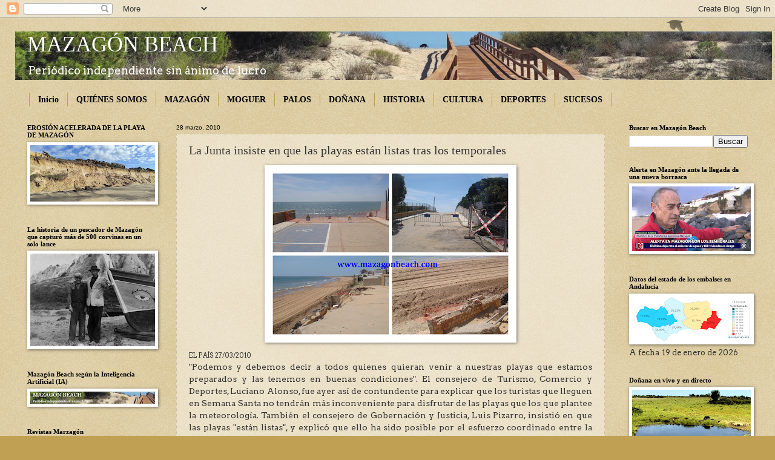

--- FILE ---
content_type: text/html; charset=UTF-8
request_url: http://www.mazagonbeach.com/2010/03/la-junta-insiste-en-que-las-playas.html
body_size: 27488
content:
<!DOCTYPE html>
<html class='v2' dir='ltr' lang='es'>
<head>
<link href='https://www.blogger.com/static/v1/widgets/335934321-css_bundle_v2.css' rel='stylesheet' type='text/css'/>
<meta content='width=1100' name='viewport'/>
<meta content='text/html; charset=UTF-8' http-equiv='Content-Type'/>
<meta content='blogger' name='generator'/>
<link href='http://www.mazagonbeach.com/favicon.ico' rel='icon' type='image/x-icon'/>
<link href='http://www.mazagonbeach.com/2010/03/la-junta-insiste-en-que-las-playas.html' rel='canonical'/>
<link rel="alternate" type="application/atom+xml" title="MAZAGÓN BEACH - Atom" href="http://www.mazagonbeach.com/feeds/posts/default" />
<link rel="alternate" type="application/rss+xml" title="MAZAGÓN BEACH - RSS" href="http://www.mazagonbeach.com/feeds/posts/default?alt=rss" />
<link rel="service.post" type="application/atom+xml" title="MAZAGÓN BEACH - Atom" href="https://www.blogger.com/feeds/2779526527870417634/posts/default" />

<link rel="alternate" type="application/atom+xml" title="MAZAGÓN BEACH - Atom" href="http://www.mazagonbeach.com/feeds/1721800956113976743/comments/default" />
<!--Can't find substitution for tag [blog.ieCssRetrofitLinks]-->
<link href='https://blogger.googleusercontent.com/img/b/R29vZ2xl/AVvXsEgIkvktCEfTmuLyBm7Ne2ZrAoHQyiB1cae-aajLoqnfBjZaM3yO-dyXweSsgdsCLCOLgqOwyZVrZVSFJBQpGE4Zc0EP5yaQDIxtyTV8XsG7EAa8u7wgRXXj_noljA78pBIaGnSQSfLoB_M/s400/12.JPG' rel='image_src'/>
<meta content='http://www.mazagonbeach.com/2010/03/la-junta-insiste-en-que-las-playas.html' property='og:url'/>
<meta content='La Junta insiste en que las playas están listas tras los temporales' property='og:title'/>
<meta content='' property='og:description'/>
<meta content='https://blogger.googleusercontent.com/img/b/R29vZ2xl/AVvXsEgIkvktCEfTmuLyBm7Ne2ZrAoHQyiB1cae-aajLoqnfBjZaM3yO-dyXweSsgdsCLCOLgqOwyZVrZVSFJBQpGE4Zc0EP5yaQDIxtyTV8XsG7EAa8u7wgRXXj_noljA78pBIaGnSQSfLoB_M/w1200-h630-p-k-no-nu/12.JPG' property='og:image'/>
<title>MAZAGÓN BEACH: La Junta insiste en que las playas están listas tras los temporales</title>
<style type='text/css'>@font-face{font-family:'Arvo';font-style:normal;font-weight:400;font-display:swap;src:url(//fonts.gstatic.com/s/arvo/v23/tDbD2oWUg0MKqScQ7Z7o_vo.woff2)format('woff2');unicode-range:U+0000-00FF,U+0131,U+0152-0153,U+02BB-02BC,U+02C6,U+02DA,U+02DC,U+0304,U+0308,U+0329,U+2000-206F,U+20AC,U+2122,U+2191,U+2193,U+2212,U+2215,U+FEFF,U+FFFD;}</style>
<style id='page-skin-1' type='text/css'><!--
/*
-----------------------------------------------
Blogger Template Style
Name:     Watermark
Designer: Blogger
URL:      www.blogger.com
----------------------------------------------- */
/* Use this with templates/1ktemplate-*.html */
/* Content
----------------------------------------------- */
body {
font: normal normal 14px Arvo;
color: #333333;
background: #c0a154 url(https://resources.blogblog.com/blogblog/data/1kt/watermark/body_background_birds.png) repeat scroll top left;
}
html body .content-outer {
min-width: 0;
max-width: 100%;
width: 100%;
}
.content-outer {
font-size: 92%;
}
a:link {
text-decoration:none;
color: #000000;
}
a:visited {
text-decoration:none;
color: #993322;
}
a:hover {
text-decoration:underline;
color: #ff3300;
}
.body-fauxcolumns .cap-top {
margin-top: 30px;
background: transparent url(https://resources.blogblog.com/blogblog/data/1kt/watermark/body_overlay_birds.png) no-repeat scroll top right;
height: 121px;
}
.content-inner {
padding: 0;
}
/* Header
----------------------------------------------- */
.header-inner .Header .titlewrapper,
.header-inner .Header .descriptionwrapper {
padding-left: 20px;
padding-right: 20px;
}
.Header h1 {
font: normal normal 36px Georgia, Utopia, 'Palatino Linotype', Palatino, serif;;
color: #FFFFFF;
text-shadow: 2px 2px rgba(0, 0, 0, .1);
}
.Header h1 a {
color: #FFFFFF;
}
.Header .description {
font-size: 140%;
color: #FFFFFF;
}
/* Tabs
----------------------------------------------- */
.tabs-inner .section {
margin: 0 20px;
}
.tabs-inner .PageList, .tabs-inner .LinkList, .tabs-inner .Labels {
margin-left: -11px;
margin-right: -11px;
background-color: transparent;
border-top: 0 solid #ffffff;
border-bottom: 0 solid #ffffff;
-moz-box-shadow: 0 0 0 rgba(0, 0, 0, .3);
-webkit-box-shadow: 0 0 0 rgba(0, 0, 0, .3);
-goog-ms-box-shadow: 0 0 0 rgba(0, 0, 0, .3);
box-shadow: 0 0 0 rgba(0, 0, 0, .3);
}
.tabs-inner .PageList .widget-content,
.tabs-inner .LinkList .widget-content,
.tabs-inner .Labels .widget-content {
margin: -3px -11px;
background: transparent none  no-repeat scroll right;
}
.tabs-inner .widget ul {
padding: 2px 25px;
max-height: 34px;
background: transparent none no-repeat scroll left;
}
.tabs-inner .widget li {
border: none;
}
.tabs-inner .widget li a {
display: inline-block;
padding: .25em 1em;
font: normal bold 14px Georgia, Utopia, 'Palatino Linotype', Palatino, serif;
color: #000000;
border-right: 1px solid #c0a154;
}
.tabs-inner .widget li:first-child a {
border-left: 1px solid #c0a154;
}
.tabs-inner .widget li.selected a, .tabs-inner .widget li a:hover {
color: #000000;
}
/* Headings
----------------------------------------------- */
h2 {
font: normal bold 11px Georgia, Utopia, 'Palatino Linotype', Palatino, serif;
color: #000000;
margin: 0 0 .5em;
}
h2.date-header {
font: normal normal 10px Arial, Tahoma, Helvetica, FreeSans, sans-serif;;
color: #000000;
}
/* Main
----------------------------------------------- */
.main-inner .column-center-inner,
.main-inner .column-left-inner,
.main-inner .column-right-inner {
padding: 0 5px;
}
.main-outer {
margin-top: 0;
background: transparent none no-repeat scroll top left;
}
.main-inner {
padding-top: 30px;
}
.main-cap-top {
position: relative;
}
.main-cap-top .cap-right {
position: absolute;
height: 0;
width: 100%;
bottom: 0;
background: transparent none repeat-x scroll bottom center;
}
.main-cap-top .cap-left {
position: absolute;
height: 245px;
width: 280px;
right: 0;
bottom: 0;
background: transparent none no-repeat scroll bottom left;
}
/* Posts
----------------------------------------------- */
.post-outer {
padding: 15px 20px;
margin: 0 0 25px;
background: transparent url(http://www.blogblog.com/1kt/watermark/post_background_birds.png) repeat scroll top left;
_background-image: none;
border: dotted 1px #ccbb99;
-moz-box-shadow: 0 0 0 rgba(0, 0, 0, .1);
-webkit-box-shadow: 0 0 0 rgba(0, 0, 0, .1);
-goog-ms-box-shadow: 0 0 0 rgba(0, 0, 0, .1);
box-shadow: 0 0 0 rgba(0, 0, 0, .1);
}
h3.post-title {
font: normal normal 20px Georgia, Utopia, 'Palatino Linotype', Palatino, serif;;
margin: 0;
}
.comments h4 {
font: normal normal 20px Georgia, Utopia, 'Palatino Linotype', Palatino, serif;;
margin: 1em 0 0;
}
.post-body {
font-size: 105%;
line-height: 1.5;
position: relative;
}
.post-header {
margin: 0 0 1em;
color: #000000;
}
.post-footer {
margin: 10px 0 0;
padding: 10px 0 0;
color: #000000;
border-top: dashed 1px #777777;
}
#blog-pager {
font-size: 140%
}
#comments .comment-author {
padding-top: 1.5em;
border-top: dashed 1px #777777;
background-position: 0 1.5em;
}
#comments .comment-author:first-child {
padding-top: 0;
border-top: none;
}
.avatar-image-container {
margin: .2em 0 0;
}
/* Comments
----------------------------------------------- */
.comments .comments-content .icon.blog-author {
background-repeat: no-repeat;
background-image: url([data-uri]);
}
.comments .comments-content .loadmore a {
border-top: 1px solid #777777;
border-bottom: 1px solid #777777;
}
.comments .continue {
border-top: 2px solid #777777;
}
/* Widgets
----------------------------------------------- */
.widget ul, .widget #ArchiveList ul.flat {
padding: 0;
list-style: none;
}
.widget ul li, .widget #ArchiveList ul.flat li {
padding: .35em 0;
text-indent: 0;
border-top: dashed 1px #777777;
}
.widget ul li:first-child, .widget #ArchiveList ul.flat li:first-child {
border-top: none;
}
.widget .post-body ul {
list-style: disc;
}
.widget .post-body ul li {
border: none;
}
.widget .zippy {
color: #777777;
}
.post-body img, .post-body .tr-caption-container, .Profile img, .Image img,
.BlogList .item-thumbnail img {
padding: 5px;
background: #fff;
-moz-box-shadow: 1px 1px 5px rgba(0, 0, 0, .5);
-webkit-box-shadow: 1px 1px 5px rgba(0, 0, 0, .5);
-goog-ms-box-shadow: 1px 1px 5px rgba(0, 0, 0, .5);
box-shadow: 1px 1px 5px rgba(0, 0, 0, .5);
}
.post-body img, .post-body .tr-caption-container {
padding: 8px;
}
.post-body .tr-caption-container {
color: #333333;
}
.post-body .tr-caption-container img {
padding: 0;
background: transparent;
border: none;
-moz-box-shadow: 0 0 0 rgba(0, 0, 0, .1);
-webkit-box-shadow: 0 0 0 rgba(0, 0, 0, .1);
-goog-ms-box-shadow: 0 0 0 rgba(0, 0, 0, .1);
box-shadow: 0 0 0 rgba(0, 0, 0, .1);
}
/* Footer
----------------------------------------------- */
.footer-outer {
color:#ccbb99;
background: #330000 url(http://www.blogblog.com/1kt/watermark/body_background_navigator.png) repeat scroll top left;
}
.footer-outer a {
color: #4285F4;
}
.footer-outer a:visited {
color: #F7CB4D;
}
.footer-outer a:hover {
color: #ff9977;
}
.footer-outer .widget h2 {
color: #eeddbb;
}
/* Mobile
----------------------------------------------- */
body.mobile  {
background-size: 100% auto;
}
.mobile .body-fauxcolumn-outer {
background: transparent none repeat scroll top left;
}
html .mobile .mobile-date-outer {
border-bottom: none;
background: transparent url(http://www.blogblog.com/1kt/watermark/post_background_birds.png) repeat scroll top left;
_background-image: none;
margin-bottom: 10px;
}
.mobile .main-inner .date-outer {
padding: 0;
}
.mobile .main-inner .date-header {
margin: 10px;
}
.mobile .main-cap-top {
z-index: -1;
}
.mobile .content-outer {
font-size: 100%;
}
.mobile .post-outer {
padding: 10px;
}
.mobile .main-cap-top .cap-left {
background: transparent none no-repeat scroll bottom left;
}
.mobile .body-fauxcolumns .cap-top {
margin: 0;
}
.mobile-link-button {
background: transparent url(http://www.blogblog.com/1kt/watermark/post_background_birds.png) repeat scroll top left;
}
.mobile-link-button a:link, .mobile-link-button a:visited {
color: #000000;
}
.mobile-index-date .date-header {
color: #000000;
}
.mobile-index-contents {
color: #333333;
}
.mobile .tabs-inner .section {
margin: 0;
}
.mobile .tabs-inner .PageList {
margin-left: 0;
margin-right: 0;
}
.mobile .tabs-inner .PageList .widget-content {
margin: 0;
color: #000000;
background: transparent url(http://www.blogblog.com/1kt/watermark/post_background_birds.png) repeat scroll top left;
}
.mobile .tabs-inner .PageList .widget-content .pagelist-arrow {
border-left: 1px solid #c0a154;
}

--></style>
<style id='template-skin-1' type='text/css'><!--
body {
min-width: 1230px;
}
.content-outer, .content-fauxcolumn-outer, .region-inner {
min-width: 1230px;
max-width: 1230px;
_width: 1230px;
}
.main-inner .columns {
padding-left: 246px;
padding-right: 236px;
}
.main-inner .fauxcolumn-center-outer {
left: 246px;
right: 236px;
/* IE6 does not respect left and right together */
_width: expression(this.parentNode.offsetWidth -
parseInt("246px") -
parseInt("236px") + 'px');
}
.main-inner .fauxcolumn-left-outer {
width: 246px;
}
.main-inner .fauxcolumn-right-outer {
width: 236px;
}
.main-inner .column-left-outer {
width: 246px;
right: 100%;
margin-left: -246px;
}
.main-inner .column-right-outer {
width: 236px;
margin-right: -236px;
}
#layout {
min-width: 0;
}
#layout .content-outer {
min-width: 0;
width: 800px;
}
#layout .region-inner {
min-width: 0;
width: auto;
}
body#layout div.add_widget {
padding: 8px;
}
body#layout div.add_widget a {
margin-left: 32px;
}
--></style>
<link href='https://www.blogger.com/dyn-css/authorization.css?targetBlogID=2779526527870417634&amp;zx=240ff4e8-d44f-4e4f-9574-7290f7f523b7' media='none' onload='if(media!=&#39;all&#39;)media=&#39;all&#39;' rel='stylesheet'/><noscript><link href='https://www.blogger.com/dyn-css/authorization.css?targetBlogID=2779526527870417634&amp;zx=240ff4e8-d44f-4e4f-9574-7290f7f523b7' rel='stylesheet'/></noscript>
<meta name='google-adsense-platform-account' content='ca-host-pub-1556223355139109'/>
<meta name='google-adsense-platform-domain' content='blogspot.com'/>

<link rel="stylesheet" href="https://fonts.googleapis.com/css2?display=swap&family=Merienda&family=Source+Serif+Pro&family=Abhaya+Libre&family=Emilys+Candy&family=Lobster&family=Roboto+Slab&family=Lato&family=Kanit&family=Roboto&family=Dancing+Script&family=Josefin+Slab&family=Courgette&family=Josefin+Sans&family=Alegreya&family=Calibri&family=Pacifico&family=Indie+Flower&family=Crimson+Text"></head>
<body class='loading variant-birds'>
<div class='navbar section' id='navbar' name='Barra de navegación'><div class='widget Navbar' data-version='1' id='Navbar1'><script type="text/javascript">
    function setAttributeOnload(object, attribute, val) {
      if(window.addEventListener) {
        window.addEventListener('load',
          function(){ object[attribute] = val; }, false);
      } else {
        window.attachEvent('onload', function(){ object[attribute] = val; });
      }
    }
  </script>
<div id="navbar-iframe-container"></div>
<script type="text/javascript" src="https://apis.google.com/js/platform.js"></script>
<script type="text/javascript">
      gapi.load("gapi.iframes:gapi.iframes.style.bubble", function() {
        if (gapi.iframes && gapi.iframes.getContext) {
          gapi.iframes.getContext().openChild({
              url: 'https://www.blogger.com/navbar/2779526527870417634?po\x3d1721800956113976743\x26origin\x3dhttp://www.mazagonbeach.com',
              where: document.getElementById("navbar-iframe-container"),
              id: "navbar-iframe"
          });
        }
      });
    </script><script type="text/javascript">
(function() {
var script = document.createElement('script');
script.type = 'text/javascript';
script.src = '//pagead2.googlesyndication.com/pagead/js/google_top_exp.js';
var head = document.getElementsByTagName('head')[0];
if (head) {
head.appendChild(script);
}})();
</script>
</div></div>
<div class='body-fauxcolumns'>
<div class='fauxcolumn-outer body-fauxcolumn-outer'>
<div class='cap-top'>
<div class='cap-left'></div>
<div class='cap-right'></div>
</div>
<div class='fauxborder-left'>
<div class='fauxborder-right'></div>
<div class='fauxcolumn-inner'>
</div>
</div>
<div class='cap-bottom'>
<div class='cap-left'></div>
<div class='cap-right'></div>
</div>
</div>
</div>
<div class='content'>
<div class='content-fauxcolumns'>
<div class='fauxcolumn-outer content-fauxcolumn-outer'>
<div class='cap-top'>
<div class='cap-left'></div>
<div class='cap-right'></div>
</div>
<div class='fauxborder-left'>
<div class='fauxborder-right'></div>
<div class='fauxcolumn-inner'>
</div>
</div>
<div class='cap-bottom'>
<div class='cap-left'></div>
<div class='cap-right'></div>
</div>
</div>
</div>
<div class='content-outer'>
<div class='content-cap-top cap-top'>
<div class='cap-left'></div>
<div class='cap-right'></div>
</div>
<div class='fauxborder-left content-fauxborder-left'>
<div class='fauxborder-right content-fauxborder-right'></div>
<div class='content-inner'>
<header>
<div class='header-outer'>
<div class='header-cap-top cap-top'>
<div class='cap-left'></div>
<div class='cap-right'></div>
</div>
<div class='fauxborder-left header-fauxborder-left'>
<div class='fauxborder-right header-fauxborder-right'></div>
<div class='region-inner header-inner'>
<div class='header section' id='header' name='Cabecera'><div class='widget Header' data-version='1' id='Header1'>
<div id='header-inner' style='background-image: url("https://blogger.googleusercontent.com/img/a/AVvXsEjIofos1OpMzXmtUu5wu58H_wj0fuC9aaMWs6xTYAx09CiruiW1Qcs5-7Z3YL1waBuk3qFV9vxrUTzGVqOgTrMt5uZNeJajKhuui_b__gE_2tl8b6tAjk96BdsxHFhlVjxcaT-Yl2S_I45zBe8SRI6-uptw3sOZCraO0CVNVMYWe-L9hHWAGju1xa_VjFY=s1250"); background-position: left; width: 1250px; min-height: 80px; _height: 80px; background-repeat: no-repeat; '>
<div class='titlewrapper' style='background: transparent'>
<h1 class='title' style='background: transparent; border-width: 0px'>
<a href='http://www.mazagonbeach.com/'>
MAZAGÓN BEACH
</a>
</h1>
</div>
<div class='descriptionwrapper'>
<p class='description'><span>Periódico independiente sin ánimo de lucro
</span></p>
</div>
</div>
</div></div>
</div>
</div>
<div class='header-cap-bottom cap-bottom'>
<div class='cap-left'></div>
<div class='cap-right'></div>
</div>
</div>
</header>
<div class='tabs-outer'>
<div class='tabs-cap-top cap-top'>
<div class='cap-left'></div>
<div class='cap-right'></div>
</div>
<div class='fauxborder-left tabs-fauxborder-left'>
<div class='fauxborder-right tabs-fauxborder-right'></div>
<div class='region-inner tabs-inner'>
<div class='tabs section' id='crosscol' name='Multicolumnas'><div class='widget PageList' data-version='1' id='PageList1'>
<h2>Páginas</h2>
<div class='widget-content'>
<ul>
<li>
<a href='http://www.mazagonbeach.com/'>Inicio</a>
</li>
<li>
<a href='http://www.mazagonbeach.com/p/alojamientos_17.html'>QUIÉNES SOMOS</a>
</li>
<li>
<a href='http://www.mazagonbeach.com/search/label/MAZAG%C3%93N'>MAZAGÓN</a>
</li>
<li>
<a href='http://www.mazagonbeach.com/search/label/MOGUER'>MOGUER</a>
</li>
<li>
<a href='http://www.mazagonbeach.com/search/label/PALOS'>PALOS</a>
</li>
<li>
<a href='http://www.mazagonbeach.com/search/label/DO%C3%91ANA'>DOÑANA</a>
</li>
<li>
<a href='http://www.mazagonbeach.com/search/label/HISTORIA'>HISTORIA</a>
</li>
<li>
<a href='http://www.mazagonbeach.com/search/label/CULTURA'>CULTURA</a>
</li>
<li>
<a href='http://www.mazagonbeach.com/search/label/DEPORTES'>DEPORTES</a>
</li>
<li>
<a href='http://www.mazagonbeach.com/search/label/SUCESOS'>SUCESOS</a>
</li>
</ul>
<div class='clear'></div>
</div>
</div></div>
<div class='tabs no-items section' id='crosscol-overflow' name='Cross-Column 2'></div>
</div>
</div>
<div class='tabs-cap-bottom cap-bottom'>
<div class='cap-left'></div>
<div class='cap-right'></div>
</div>
</div>
<div class='main-outer'>
<div class='main-cap-top cap-top'>
<div class='cap-left'></div>
<div class='cap-right'></div>
</div>
<div class='fauxborder-left main-fauxborder-left'>
<div class='fauxborder-right main-fauxborder-right'></div>
<div class='region-inner main-inner'>
<div class='columns fauxcolumns'>
<div class='fauxcolumn-outer fauxcolumn-center-outer'>
<div class='cap-top'>
<div class='cap-left'></div>
<div class='cap-right'></div>
</div>
<div class='fauxborder-left'>
<div class='fauxborder-right'></div>
<div class='fauxcolumn-inner'>
</div>
</div>
<div class='cap-bottom'>
<div class='cap-left'></div>
<div class='cap-right'></div>
</div>
</div>
<div class='fauxcolumn-outer fauxcolumn-left-outer'>
<div class='cap-top'>
<div class='cap-left'></div>
<div class='cap-right'></div>
</div>
<div class='fauxborder-left'>
<div class='fauxborder-right'></div>
<div class='fauxcolumn-inner'>
</div>
</div>
<div class='cap-bottom'>
<div class='cap-left'></div>
<div class='cap-right'></div>
</div>
</div>
<div class='fauxcolumn-outer fauxcolumn-right-outer'>
<div class='cap-top'>
<div class='cap-left'></div>
<div class='cap-right'></div>
</div>
<div class='fauxborder-left'>
<div class='fauxborder-right'></div>
<div class='fauxcolumn-inner'>
</div>
</div>
<div class='cap-bottom'>
<div class='cap-left'></div>
<div class='cap-right'></div>
</div>
</div>
<!-- corrects IE6 width calculation -->
<div class='columns-inner'>
<div class='column-center-outer'>
<div class='column-center-inner'>
<div class='main section' id='main' name='Principal'><div class='widget Blog' data-version='1' id='Blog1'>
<div class='blog-posts hfeed'>

          <div class="date-outer">
        
<h2 class='date-header'><span>28 marzo, 2010</span></h2>

          <div class="date-posts">
        
<div class='post-outer'>
<div class='post hentry'>
<a name='1721800956113976743'></a>
<h3 class='post-title entry-title'>
La Junta insiste en que las playas están listas tras los temporales
</h3>
<div class='post-header'>
<div class='post-header-line-1'></div>
</div>
<div class='post-body entry-content' id='post-body-1721800956113976743'>
<div align="justify"><a href="https://blogger.googleusercontent.com/img/b/R29vZ2xl/AVvXsEgIkvktCEfTmuLyBm7Ne2ZrAoHQyiB1cae-aajLoqnfBjZaM3yO-dyXweSsgdsCLCOLgqOwyZVrZVSFJBQpGE4Zc0EP5yaQDIxtyTV8XsG7EAa8u7wgRXXj_noljA78pBIaGnSQSfLoB_M/s1600/12.JPG"><img alt="" border="0" id="BLOGGER_PHOTO_ID_5453781063290050450" src="https://blogger.googleusercontent.com/img/b/R29vZ2xl/AVvXsEgIkvktCEfTmuLyBm7Ne2ZrAoHQyiB1cae-aajLoqnfBjZaM3yO-dyXweSsgdsCLCOLgqOwyZVrZVSFJBQpGE4Zc0EP5yaQDIxtyTV8XsG7EAa8u7wgRXXj_noljA78pBIaGnSQSfLoB_M/s400/12.JPG" style="DISPLAY: block; MARGIN: 0px auto 10px; WIDTH: 400px; CURSOR: hand; HEIGHT: 277px; TEXT-ALIGN: center" /></a> <span style="font-size:78%;">EL PAÍS 27/03/2010<br /></span>"Podemos y debemos decir a todos quienes quieran venir a nuestras playas que estamos preparados y las tenemos en buenas condiciones". El consejero de Turismo, Comercio y Deportes, Luciano Alonso, fue ayer así de contundente para explicar que los turistas que lleguen en Semana Santa no tendrán más inconveniente para disfrutar de las playas que los que plantee la meteorología. También el consejero de Gobernación y Justicia, Luis Pizarro, insistió en que las playas "están listas", y explicó que ello ha sido posible por el esfuerzo coordinado entre la Junta y el Gobierno central para reparar los daños producidos por los temporales.<br /></div><div align="justify"><em></em> </div><div align="justify"><em></em> </div><div align="justify"><em>En Mazagón somos conscientes de que el daño que ha causado el temporal no va ha ser posible repararlo en muchos meses, pero lo que no se puede hacer es engañar al turismo. El que visite Mazagón en esta Semana Santa es posible que no vuelva jamás a estas playas. Debemos ser sinceros y decirles que en estos momentos nuestras playas no están en condiciones, y que quizás dentro de unos meses seamos capaces de ofrecerles lo que ellos vienen a buscar en nuestra costa. Es cierto que playas de El Parador y Las Dunas se encuentran en buenas condiciones, pero el resto no son nada recomendables para visitar.<br /></em><a href="http://www.youtube.com/user/mayoabargues?feature=mhw4"><span style="font-size:180%;">VER VIDEO</span></a><br /><br /></div><div align="justify"><a href="https://blogger.googleusercontent.com/img/b/R29vZ2xl/AVvXsEgBkWhkOEf-RwapqlaJL68J9Y2PLpmPyi6FS5ppLGifFDoOWGxgdUkD9B7OKtSY3lX73y4JMkd5Mv6f8Pa-WAKQhGgAHB_hubj-BeoFaVhCB2Bo30jwsp4HcChOHs5LGc06EO2UsMPSRkE/s1600/3.jpg"><img alt="" border="0" id="BLOGGER_PHOTO_ID_5453775192592912498" src="https://blogger.googleusercontent.com/img/b/R29vZ2xl/AVvXsEgBkWhkOEf-RwapqlaJL68J9Y2PLpmPyi6FS5ppLGifFDoOWGxgdUkD9B7OKtSY3lX73y4JMkd5Mv6f8Pa-WAKQhGgAHB_hubj-BeoFaVhCB2Bo30jwsp4HcChOHs5LGc06EO2UsMPSRkE/s400/3.jpg" style="DISPLAY: block; MARGIN: 0px auto 10px; WIDTH: 400px; CURSOR: hand; HEIGHT: 277px; TEXT-ALIGN: center" /></a><br /><a href="https://blogger.googleusercontent.com/img/b/R29vZ2xl/AVvXsEj7GXOu0kpbnBg0L9ZvHHp6XDe4nb7eAcXEm-1J8ubMd1cQi3mcCqcQP52ppNMyK9GKRcF1ov2MEro6rDQrXmlYzON3vhUV91doYStMlLaWRuk79LDYL1y7gwb0D6yL8PA3Q4yEKMII9Zw/s1600/11.JPG"><img alt="" border="0" id="BLOGGER_PHOTO_ID_5453773081908564162" src="https://blogger.googleusercontent.com/img/b/R29vZ2xl/AVvXsEj7GXOu0kpbnBg0L9ZvHHp6XDe4nb7eAcXEm-1J8ubMd1cQi3mcCqcQP52ppNMyK9GKRcF1ov2MEro6rDQrXmlYzON3vhUV91doYStMlLaWRuk79LDYL1y7gwb0D6yL8PA3Q4yEKMII9Zw/s400/11.JPG" style="DISPLAY: block; MARGIN: 0px auto 10px; WIDTH: 400px; CURSOR: hand; HEIGHT: 277px; TEXT-ALIGN: center" /></a> </div>
<div style='clear: both;'></div>
</div>
<div class='post-footer'>
<div class='post-footer-line post-footer-line-1'><span class='post-timestamp'>
</span>
<span class='post-icons'>
<span class='item-action'>
<a href='https://www.blogger.com/email-post/2779526527870417634/1721800956113976743' title='Enviar entrada por correo electrónico'>
<img alt='' class='icon-action' height='13' src='http://img1.blogblog.com/img/icon18_email.gif' width='18'/>
</a>
</span>
</span>
<div class='post-share-buttons goog-inline-block'>
<a class='goog-inline-block share-button sb-email' href='https://www.blogger.com/share-post.g?blogID=2779526527870417634&postID=1721800956113976743&target=email' target='_blank' title='Enviar por correo electrónico'><span class='share-button-link-text'>Enviar por correo electrónico</span></a><a class='goog-inline-block share-button sb-blog' href='https://www.blogger.com/share-post.g?blogID=2779526527870417634&postID=1721800956113976743&target=blog' onclick='window.open(this.href, "_blank", "height=270,width=475"); return false;' target='_blank' title='Escribe un blog'><span class='share-button-link-text'>Escribe un blog</span></a><a class='goog-inline-block share-button sb-twitter' href='https://www.blogger.com/share-post.g?blogID=2779526527870417634&postID=1721800956113976743&target=twitter' target='_blank' title='Compartir en X'><span class='share-button-link-text'>Compartir en X</span></a><a class='goog-inline-block share-button sb-facebook' href='https://www.blogger.com/share-post.g?blogID=2779526527870417634&postID=1721800956113976743&target=facebook' onclick='window.open(this.href, "_blank", "height=430,width=640"); return false;' target='_blank' title='Compartir con Facebook'><span class='share-button-link-text'>Compartir con Facebook</span></a><a class='goog-inline-block share-button sb-pinterest' href='https://www.blogger.com/share-post.g?blogID=2779526527870417634&postID=1721800956113976743&target=pinterest' target='_blank' title='Compartir en Pinterest'><span class='share-button-link-text'>Compartir en Pinterest</span></a>
</div>
</div>
<div class='post-footer-line post-footer-line-2'><span class='post-labels'>
Etiqueta:
<a href='http://www.mazagonbeach.com/search/label/TEMPORALES' rel='tag'>TEMPORALES</a>
</span>
</div>
<div class='post-footer-line post-footer-line-3'></div>
</div>
</div>
<div class='comments' id='comments'>
<a name='comments'></a>
</div>
</div>

        </div></div>
      
</div>
<div class='blog-pager' id='blog-pager'>
<span id='blog-pager-newer-link'>
<a class='blog-pager-newer-link' href='http://www.mazagonbeach.com/2010/03/quinta-manga-de-la-xv-regata-de.html' id='Blog1_blog-pager-newer-link' title='Entrada más reciente'>Entrada más reciente</a>
</span>
<span id='blog-pager-older-link'>
<a class='blog-pager-older-link' href='http://www.mazagonbeach.com/2010/03/la-junta-arroja-la-basura-documentos.html' id='Blog1_blog-pager-older-link' title='Entrada antigua'>Entrada antigua</a>
</span>
<a class='home-link' href='http://www.mazagonbeach.com/'>Inicio</a>
</div>
<div class='clear'></div>
<div class='post-feeds'>
</div>
</div></div>
</div>
</div>
<div class='column-left-outer'>
<div class='column-left-inner'>
<aside>
<div class='sidebar section' id='sidebar-left-1'><div class='widget Image' data-version='1' id='Image2'>
<h2>EROSIÓN ACELERADA DE LA PLAYA DE MAZAGÓN</h2>
<div class='widget-content'>
<a href='http://www.mazagonbeach.com/2026/01/erosion-acelerada-de-la-playa-de-mazagon.html'>
<img alt='EROSIÓN ACELERADA DE LA PLAYA DE MAZAGÓN' height='93' id='Image2_img' src='https://blogger.googleusercontent.com/img/a/AVvXsEjudAZiZVHXza06O3ovy4l8JvgTflQoO8XQ_j0a4-jSrfGAUOBzWHpjzTa3jRrpRaLrtQrUitAy11x7p-vmIM2sJiMMmPWIrgZfhZhYPmp4-bq1bwFrOIGUPBV7E1Aar0OpNLhlmnHDnERUPb94C4V0hi5CkSQSDVuYb9BBhEZS6IPIAPZybY8OGqOl3uQ=s206' width='206'/>
</a>
<br/>
</div>
<div class='clear'></div>
</div><div class='widget Image' data-version='1' id='Image6'>
<h2>La historia de un pescador de Mazagón que capturó más de 500 corvinas en un solo lance</h2>
<div class='widget-content'>
<a href='http://www.mazagonbeach.com/2026/01/la-historia-de-un-pescador-de-mazagon.html'>
<img alt='La historia de un pescador de Mazagón que capturó más de 500 corvinas en un solo lance' height='153' id='Image6_img' src='https://blogger.googleusercontent.com/img/a/AVvXsEhP9I6AV4vcjpzC2yeiD03kMey6DwXgSHuo30Nmi_-qACae9NTyqwbASrUQInTn9xVefGbK_EGDKVaWDqAKnePJdEaZlJhyzZfn42dBGkNXGMVnkCEQqtjspG9r7SNoIvyX4WzPY0xSs7oJeQza6KjDRyEbYHXTjKgNaJkgF-B9uvIzr3xRX0qvXHHG_B0=s206' width='206'/>
</a>
<br/>
</div>
<div class='clear'></div>
</div><div class='widget Image' data-version='1' id='Image7'>
<h2>Mazagón Beach según la Inteligencia Artificial (IA)</h2>
<div class='widget-content'>
<a href='http://www.mazagonbeach.com/2025/06/mazagon-beach-segun-la-inteligencia.html'>
<img alt='Mazagón Beach según la Inteligencia Artificial (IA)' height='20' id='Image7_img' src='https://blogger.googleusercontent.com/img/a/AVvXsEjXGCJTeYRfxr7PdLxK92eAW4Hej-1YMyNAlNgvzFD6dpew5dl9CbV022e0s79VNrE5kq-jsjXqKs648KB8rgF2DUhVG6XuBPtxMdsElmgVL1gEQMcObqxK5pP_RGOGFd7R2IFoI4EX4P144TTTWUGBPkRbJ4BLNCGJ0OUmO0_oH4Id6qJC6BgnAl2NVtM=s206' width='206'/>
</a>
<br/>
</div>
<div class='clear'></div>
</div><div class='widget Image' data-version='1' id='Image3'>
<h2>Revistas Marzagón</h2>
<div class='widget-content'>
<img alt='Revistas Marzagón' height='157' id='Image3_img' src='https://blogger.googleusercontent.com/img/a/AVvXsEhlNs9Symjlfx2Nn48xeDAmH8rpBYXYaSpy8YL44UE1FRdZ-D4stzeGNT6H2n9YY6Z0wRoPC8h1IA_0CDMygTqm1Ta21mtRKv4mEY4O3wsfLqQPAWivfXrD-T-eye31j_ZWuaJOhtaeOjY2sdF8dCFZygcJdSYKw4lG0wygGMPvS7RTa5AuFpSON3wyQw8=s206' width='206'/>
<br/>
</div>
<div class='clear'></div>
</div><div class='widget LinkList' data-version='1' id='LinkList7'>
<h2>DESCARGAR REVISTAS</h2>
<div class='widget-content'>
<ul>
<li><a href='https://app.box.com/s/jh5hdua29ckpa37upzhu6a55ohmudy2e'>MARZAGÓN 2025</a></li>
<li><a href='https://app.box.com/s/zxk2u4qz7b899c37t4ghmvah4uipbl0r'>MARZAGÓN 2024</a></li>
<li><a href='https://app.box.com/s/4wysq0m4sw88z7prfmthik88s2xsg3dk'>MARZAGÓN 2023</a></li>
<li><a href='https://app.box.com/s/yzkgxx3piywt8ngh6cg7wnuj6ffwx1ec'>MARZAGÓN 2022</a></li>
<li><a href='https://app.box.com/s/av5frkc50ansig17hg51t058hfgq8cx9'>MARZAGÓN 2021</a></li>
<li><a href='https://app.box.com/s/k42zxtdixm7ld6obogw7yt04y7f6v92k'>MARZAGÓN 2020</a></li>
<li><a href='https://app.box.com/s/s9l36kk7d2w3tefck63j56uwhm7mrrlr'>MARZAGÓN 2019</a></li>
<li><a href='https://app.box.com/s/o87gb9z2jed86zqfglmulej8mzx844qm'>MARZAGÓN 2018</a></li>
<li><a href='https://app.box.com/s/o875mc60c1iibmm1msn7ef648l3fvhuo'>MARZAGÓN 2017</a></li>
<li><a href='https://app.box.com/s/aq6h16ryu4sq8k5x5d93awc6i6gehy8m'>MARZAGÓN 2016</a></li>
<li><a href='https://app.box.com/s/5t60tm2c2kinnscted2uebqf2zbanki2'>MARZAGÓN 2015</a></li>
<li><a href='https://app.box.com/s/g9qsbz94dt31il7p9n8xs38qldo86b7x'>MARZAGÓN 2014</a></li>
<li><a href='https://app.box.com/s/kq77bz342knhdgysie51ozwtjzeoxxmy'>MARZAGÓN 2013</a></li>
</ul>
<div class='clear'></div>
</div>
</div><div class='widget Stats' data-version='1' id='Stats1'>
<h2>CONTADOR DE VISITAS</h2>
<div class='widget-content'>
<div id='Stats1_content' style='display: none;'>
<span class='counter-wrapper graph-counter-wrapper' id='Stats1_totalCount'>
</span>
<div class='clear'></div>
</div>
</div>
</div><div class='widget LinkList' data-version='1' id='LinkList1'>
<h2>VISITAS VIRTUALES</h2>
<div class='widget-content'>
<ul>
<li><a href='http://www.mazagonbeach.com/2015/01/cuesta-maneli.html'>CUESTA MANELI</a></li>
<li><a href='http://youtu.be/qHq0kA9SQIM?list=UUq2baIfq6dm1NWoh8zCHHlw'>PARAJES DEL ENTORNO DE DOÑANA</a></li>
<li><a href='http://youtu.be/G62PDtALbRg'>PARAJE DE RIBETEHILO</a></li>
<li><a href='http://www.youtube.com/watch?v=3pHDAHndjXc&feature=share&list=UUq2baIfq6dm1NWoh8zCHHlw'>JARDÍN DUNAS DEL ODIEL</a></li>
</ul>
<div class='clear'></div>
</div>
</div>
<div class='widget Label' data-version='1' id='Label1'>
<h2>CATEGORÍAS</h2>
<div class='widget-content list-label-widget-content'>
<ul>
<li>
<a dir='ltr' href='http://www.mazagonbeach.com/search/label/ABANDONO'>ABANDONO</a>
<span dir='ltr'>(106)</span>
</li>
<li>
<a dir='ltr' href='http://www.mazagonbeach.com/search/label/ACTIVIDADES'>ACTIVIDADES</a>
<span dir='ltr'>(310)</span>
</li>
<li>
<a dir='ltr' href='http://www.mazagonbeach.com/search/label/Actos%20culturales'>Actos culturales</a>
<span dir='ltr'>(52)</span>
</li>
<li>
<a dir='ltr' href='http://www.mazagonbeach.com/search/label/Agricultura'>Agricultura</a>
<span dir='ltr'>(61)</span>
</li>
<li>
<a dir='ltr' href='http://www.mazagonbeach.com/search/label/AGUA'>AGUA</a>
<span dir='ltr'>(201)</span>
</li>
<li>
<a dir='ltr' href='http://www.mazagonbeach.com/search/label/Ajedrez'>Ajedrez</a>
<span dir='ltr'>(35)</span>
</li>
<li>
<a dir='ltr' href='http://www.mazagonbeach.com/search/label/AN%C3%89CDOTAS%20DE%20MAZAG%C3%93N'>ANÉCDOTAS DE MAZAGÓN</a>
<span dir='ltr'>(19)</span>
</li>
<li>
<a dir='ltr' href='http://www.mazagonbeach.com/search/label/ANIMALES'>ANIMALES</a>
<span dir='ltr'>(64)</span>
</li>
<li>
<a dir='ltr' href='http://www.mazagonbeach.com/search/label/A%C3%91O%20PLATERO'>AÑO PLATERO</a>
<span dir='ltr'>(68)</span>
</li>
<li>
<a dir='ltr' href='http://www.mazagonbeach.com/search/label/ARTE'>ARTE</a>
<span dir='ltr'>(118)</span>
</li>
<li>
<a dir='ltr' href='http://www.mazagonbeach.com/search/label/ART%C3%8DCULOS'>ARTÍCULOS</a>
<span dir='ltr'>(50)</span>
</li>
<li>
<a dir='ltr' href='http://www.mazagonbeach.com/search/label/ASOCIACIONES'>ASOCIACIONES</a>
<span dir='ltr'>(131)</span>
</li>
<li>
<a dir='ltr' href='http://www.mazagonbeach.com/search/label/Atletismo'>Atletismo</a>
<span dir='ltr'>(61)</span>
</li>
<li>
<a dir='ltr' href='http://www.mazagonbeach.com/search/label/AVENTURA'>AVENTURA</a>
<span dir='ltr'>(31)</span>
</li>
<li>
<a dir='ltr' href='http://www.mazagonbeach.com/search/label/AVIACI%C3%93N'>AVIACIÓN</a>
<span dir='ltr'>(57)</span>
</li>
<li>
<a dir='ltr' href='http://www.mazagonbeach.com/search/label/AVISO'>AVISO</a>
<span dir='ltr'>(162)</span>
</li>
<li>
<a dir='ltr' href='http://www.mazagonbeach.com/search/label/AYUDAS'>AYUDAS</a>
<span dir='ltr'>(156)</span>
</li>
<li>
<a dir='ltr' href='http://www.mazagonbeach.com/search/label/BALONCESTO'>BALONCESTO</a>
<span dir='ltr'>(790)</span>
</li>
<li>
<a dir='ltr' href='http://www.mazagonbeach.com/search/label/Barcos'>Barcos</a>
<span dir='ltr'>(40)</span>
</li>
<li>
<a dir='ltr' href='http://www.mazagonbeach.com/search/label/CHARLAS'>CHARLAS</a>
<span dir='ltr'>(55)</span>
</li>
<li>
<a dir='ltr' href='http://www.mazagonbeach.com/search/label/Ciclismo'>Ciclismo</a>
<span dir='ltr'>(103)</span>
</li>
<li>
<a dir='ltr' href='http://www.mazagonbeach.com/search/label/CINE'>CINE</a>
<span dir='ltr'>(166)</span>
</li>
<li>
<a dir='ltr' href='http://www.mazagonbeach.com/search/label/COMUNICADOS'>COMUNICADOS</a>
<span dir='ltr'>(37)</span>
</li>
<li>
<a dir='ltr' href='http://www.mazagonbeach.com/search/label/Concursos'>Concursos</a>
<span dir='ltr'>(90)</span>
</li>
<li>
<a dir='ltr' href='http://www.mazagonbeach.com/search/label/CONTAMINACI%C3%93N'>CONTAMINACIÓN</a>
<span dir='ltr'>(174)</span>
</li>
<li>
<a dir='ltr' href='http://www.mazagonbeach.com/search/label/Covid-19'>Covid-19</a>
<span dir='ltr'>(246)</span>
</li>
<li>
<a dir='ltr' href='http://www.mazagonbeach.com/search/label/CULTURA'>CULTURA</a>
<span dir='ltr'>(414)</span>
</li>
<li>
<a dir='ltr' href='http://www.mazagonbeach.com/search/label/CURIOSIDADES'>CURIOSIDADES</a>
<span dir='ltr'>(50)</span>
</li>
<li>
<a dir='ltr' href='http://www.mazagonbeach.com/search/label/CURSOS'>CURSOS</a>
<span dir='ltr'>(76)</span>
</li>
<li>
<a dir='ltr' href='http://www.mazagonbeach.com/search/label/DE%20POSTAL'>DE POSTAL</a>
<span dir='ltr'>(443)</span>
</li>
<li>
<a dir='ltr' href='http://www.mazagonbeach.com/search/label/DENUNCIAS'>DENUNCIAS</a>
<span dir='ltr'>(516)</span>
</li>
<li>
<a dir='ltr' href='http://www.mazagonbeach.com/search/label/DEPORTES'>DEPORTES</a>
<span dir='ltr'>(1175)</span>
</li>
<li>
<a dir='ltr' href='http://www.mazagonbeach.com/search/label/DO%C3%91ANA'>DOÑANA</a>
<span dir='ltr'>(435)</span>
</li>
<li>
<a dir='ltr' href='http://www.mazagonbeach.com/search/label/ECOLOG%C3%8DA%20Y%20MEDIO%20AMBIENTE'>ECOLOGÍA Y MEDIO AMBIENTE</a>
<span dir='ltr'>(654)</span>
</li>
<li>
<a dir='ltr' href='http://www.mazagonbeach.com/search/label/Econom%C3%ADa'>Economía</a>
<span dir='ltr'>(122)</span>
</li>
<li>
<a dir='ltr' href='http://www.mazagonbeach.com/search/label/educaci%C3%B3n'>educación</a>
<span dir='ltr'>(81)</span>
</li>
<li>
<a dir='ltr' href='http://www.mazagonbeach.com/search/label/ELECCIONES'>ELECCIONES</a>
<span dir='ltr'>(37)</span>
</li>
<li>
<a dir='ltr' href='http://www.mazagonbeach.com/search/label/Empleo'>Empleo</a>
<span dir='ltr'>(115)</span>
</li>
<li>
<a dir='ltr' href='http://www.mazagonbeach.com/search/label/Ense%C3%B1anza'>Enseñanza</a>
<span dir='ltr'>(151)</span>
</li>
<li>
<a dir='ltr' href='http://www.mazagonbeach.com/search/label/EXPOSICIONES'>EXPOSICIONES</a>
<span dir='ltr'>(70)</span>
</li>
<li>
<a dir='ltr' href='http://www.mazagonbeach.com/search/label/Ferias'>Ferias</a>
<span dir='ltr'>(77)</span>
</li>
<li>
<a dir='ltr' href='http://www.mazagonbeach.com/search/label/FIESTAS'>FIESTAS</a>
<span dir='ltr'>(278)</span>
</li>
<li>
<a dir='ltr' href='http://www.mazagonbeach.com/search/label/Fiestas%20Mazag%C3%B3n'>Fiestas Mazagón</a>
<span dir='ltr'>(89)</span>
</li>
<li>
<a dir='ltr' href='http://www.mazagonbeach.com/search/label/FLAMENCO'>FLAMENCO</a>
<span dir='ltr'>(193)</span>
</li>
<li>
<a dir='ltr' href='http://www.mazagonbeach.com/search/label/FOTOGRAF%C3%8DA'>FOTOGRAFÍA</a>
<span dir='ltr'>(41)</span>
</li>
<li>
<a dir='ltr' href='http://www.mazagonbeach.com/search/label/F%C3%9ATBOL'>FÚTBOL</a>
<span dir='ltr'>(620)</span>
</li>
<li>
<a dir='ltr' href='http://www.mazagonbeach.com/search/label/GASTRONOM%C3%8DA'>GASTRONOMÍA</a>
<span dir='ltr'>(95)</span>
</li>
<li>
<a dir='ltr' href='http://www.mazagonbeach.com/search/label/GENERAL'>GENERAL</a>
<span dir='ltr'>(488)</span>
</li>
<li>
<a dir='ltr' href='http://www.mazagonbeach.com/search/label/HISTORIA'>HISTORIA</a>
<span dir='ltr'>(328)</span>
</li>
<li>
<a dir='ltr' href='http://www.mazagonbeach.com/search/label/HOMENAJE'>HOMENAJE</a>
<span dir='ltr'>(75)</span>
</li>
<li>
<a dir='ltr' href='http://www.mazagonbeach.com/search/label/Ies%20Od%C3%B3n%20Betanzos'>Ies Odón Betanzos</a>
<span dir='ltr'>(65)</span>
</li>
<li>
<a dir='ltr' href='http://www.mazagonbeach.com/search/label/IGLESIA'>IGLESIA</a>
<span dir='ltr'>(74)</span>
</li>
<li>
<a dir='ltr' href='http://www.mazagonbeach.com/search/label/IMPUESTOS'>IMPUESTOS</a>
<span dir='ltr'>(70)</span>
</li>
<li>
<a dir='ltr' href='http://www.mazagonbeach.com/search/label/Industria'>Industria</a>
<span dir='ltr'>(26)</span>
</li>
<li>
<a dir='ltr' href='http://www.mazagonbeach.com/search/label/Infraestructuras'>Infraestructuras</a>
<span dir='ltr'>(15)</span>
</li>
<li>
<a dir='ltr' href='http://www.mazagonbeach.com/search/label/Investigaci%C3%B3n'>Investigación</a>
<span dir='ltr'>(22)</span>
</li>
<li>
<a dir='ltr' href='http://www.mazagonbeach.com/search/label/LA%20FOTO%20DE%20LA%20SEMANA'>LA FOTO DE LA SEMANA</a>
<span dir='ltr'>(39)</span>
</li>
<li>
<a dir='ltr' href='http://www.mazagonbeach.com/search/label/Literatura'>Literatura</a>
<span dir='ltr'>(297)</span>
</li>
<li>
<a dir='ltr' href='http://www.mazagonbeach.com/search/label/MAZAG%C3%93N'>MAZAGÓN</a>
<span dir='ltr'>(1206)</span>
</li>
<li>
<a dir='ltr' href='http://www.mazagonbeach.com/search/label/METEOROLOG%C3%8DA'>METEOROLOGÍA</a>
<span dir='ltr'>(84)</span>
</li>
<li>
<a dir='ltr' href='http://www.mazagonbeach.com/search/label/MOGUER'>MOGUER</a>
<span dir='ltr'>(437)</span>
</li>
<li>
<a dir='ltr' href='http://www.mazagonbeach.com/search/label/Motos'>Motos</a>
<span dir='ltr'>(155)</span>
</li>
<li>
<a dir='ltr' href='http://www.mazagonbeach.com/search/label/M%C3%9ASICA'>MÚSICA</a>
<span dir='ltr'>(260)</span>
</li>
<li>
<a dir='ltr' href='http://www.mazagonbeach.com/search/label/NATURALEZA'>NATURALEZA</a>
<span dir='ltr'>(207)</span>
</li>
<li>
<a dir='ltr' href='http://www.mazagonbeach.com/search/label/Navidad'>Navidad</a>
<span dir='ltr'>(325)</span>
</li>
<li>
<a dir='ltr' href='http://www.mazagonbeach.com/search/label/NECROL%C3%93GICAS'>NECROLÓGICAS</a>
<span dir='ltr'>(34)</span>
</li>
<li>
<a dir='ltr' href='http://www.mazagonbeach.com/search/label/NOTAS'>NOTAS</a>
<span dir='ltr'>(56)</span>
</li>
<li>
<a dir='ltr' href='http://www.mazagonbeach.com/search/label/OBRAS'>OBRAS</a>
<span dir='ltr'>(213)</span>
</li>
<li>
<a dir='ltr' href='http://www.mazagonbeach.com/search/label/Opini%C3%B3n'>Opinión</a>
<span dir='ltr'>(100)</span>
</li>
<li>
<a dir='ltr' href='http://www.mazagonbeach.com/search/label/ORNITOLOG%C3%8DA'>ORNITOLOGÍA</a>
<span dir='ltr'>(19)</span>
</li>
<li>
<a dir='ltr' href='http://www.mazagonbeach.com/search/label/P%C3%81DEL'>PÁDEL</a>
<span dir='ltr'>(85)</span>
</li>
<li>
<a dir='ltr' href='http://www.mazagonbeach.com/search/label/PAISAJES'>PAISAJES</a>
<span dir='ltr'>(32)</span>
</li>
<li>
<a dir='ltr' href='http://www.mazagonbeach.com/search/label/PALOS'>PALOS</a>
<span dir='ltr'>(477)</span>
</li>
<li>
<a dir='ltr' href='http://www.mazagonbeach.com/search/label/PATRIMONIO'>PATRIMONIO</a>
<span dir='ltr'>(1)</span>
</li>
<li>
<a dir='ltr' href='http://www.mazagonbeach.com/search/label/Personajes'>Personajes</a>
<span dir='ltr'>(15)</span>
</li>
<li>
<a dir='ltr' href='http://www.mazagonbeach.com/search/label/PESCA'>PESCA</a>
<span dir='ltr'>(179)</span>
</li>
<li>
<a dir='ltr' href='http://www.mazagonbeach.com/search/label/Plagas'>Plagas</a>
<span dir='ltr'>(24)</span>
</li>
<li>
<a dir='ltr' href='http://www.mazagonbeach.com/search/label/PLAYAS'>PLAYAS</a>
<span dir='ltr'>(453)</span>
</li>
<li>
<a dir='ltr' href='http://www.mazagonbeach.com/search/label/Pol%C3%ADtica'>Política</a>
<span dir='ltr'>(212)</span>
</li>
<li>
<a dir='ltr' href='http://www.mazagonbeach.com/search/label/PREMIOS'>PREMIOS</a>
<span dir='ltr'>(34)</span>
</li>
<li>
<a dir='ltr' href='http://www.mazagonbeach.com/search/label/Prevenci%C3%B3n'>Prevención</a>
<span dir='ltr'>(124)</span>
</li>
<li>
<a dir='ltr' href='http://www.mazagonbeach.com/search/label/Protestas'>Protestas</a>
<span dir='ltr'>(118)</span>
</li>
<li>
<a dir='ltr' href='http://www.mazagonbeach.com/search/label/Provincia'>Provincia</a>
<span dir='ltr'>(93)</span>
</li>
<li>
<a dir='ltr' href='http://www.mazagonbeach.com/search/label/PUERTO'>PUERTO</a>
<span dir='ltr'>(110)</span>
</li>
<li>
<a dir='ltr' href='http://www.mazagonbeach.com/search/label/Puesta%20de%20sol'>Puesta de sol</a>
<span dir='ltr'>(25)</span>
</li>
<li>
<a dir='ltr' href='http://www.mazagonbeach.com/search/label/RECORDANDO%20EL%20PASADO'>RECORDANDO EL PASADO</a>
<span dir='ltr'>(464)</span>
</li>
<li>
<a dir='ltr' href='http://www.mazagonbeach.com/search/label/RELATOS'>RELATOS</a>
<span dir='ltr'>(1)</span>
</li>
<li>
<a dir='ltr' href='http://www.mazagonbeach.com/search/label/ROMER%C3%8DA'>ROMERÍA</a>
<span dir='ltr'>(227)</span>
</li>
<li>
<a dir='ltr' href='http://www.mazagonbeach.com/search/label/SANIDAD'>SANIDAD</a>
<span dir='ltr'>(229)</span>
</li>
<li>
<a dir='ltr' href='http://www.mazagonbeach.com/search/label/Segregaci%C3%B3n%20Municipal'>Segregación Municipal</a>
<span dir='ltr'>(43)</span>
</li>
<li>
<a dir='ltr' href='http://www.mazagonbeach.com/search/label/seguridad'>seguridad</a>
<span dir='ltr'>(104)</span>
</li>
<li>
<a dir='ltr' href='http://www.mazagonbeach.com/search/label/Semana%20Santa'>Semana Santa</a>
<span dir='ltr'>(40)</span>
</li>
<li>
<a dir='ltr' href='http://www.mazagonbeach.com/search/label/SENDERISMO'>SENDERISMO</a>
<span dir='ltr'>(130)</span>
</li>
<li>
<a dir='ltr' href='http://www.mazagonbeach.com/search/label/Sociedad'>Sociedad</a>
<span dir='ltr'>(207)</span>
</li>
<li>
<a dir='ltr' href='http://www.mazagonbeach.com/search/label/solidaridad'>solidaridad</a>
<span dir='ltr'>(249)</span>
</li>
<li>
<a dir='ltr' href='http://www.mazagonbeach.com/search/label/SUCESOS'>SUCESOS</a>
<span dir='ltr'>(581)</span>
</li>
<li>
<a dir='ltr' href='http://www.mazagonbeach.com/search/label/TEATRO'>TEATRO</a>
<span dir='ltr'>(272)</span>
</li>
<li>
<a dir='ltr' href='http://www.mazagonbeach.com/search/label/TECNOLOG%C3%8DA'>TECNOLOGÍA</a>
<span dir='ltr'>(102)</span>
</li>
<li>
<a dir='ltr' href='http://www.mazagonbeach.com/search/label/TELEVISI%C3%93N'>TELEVISIÓN</a>
<span dir='ltr'>(26)</span>
</li>
<li>
<a dir='ltr' href='http://www.mazagonbeach.com/search/label/TEMPORALES'>TEMPORALES</a>
<span dir='ltr'>(206)</span>
</li>
<li>
<a dir='ltr' href='http://www.mazagonbeach.com/search/label/TR%C3%81FICO'>TRÁFICO</a>
<span dir='ltr'>(53)</span>
</li>
<li>
<a dir='ltr' href='http://www.mazagonbeach.com/search/label/Transportes'>Transportes</a>
<span dir='ltr'>(54)</span>
</li>
<li>
<a dir='ltr' href='http://www.mazagonbeach.com/search/label/TURISMO'>TURISMO</a>
<span dir='ltr'>(223)</span>
</li>
<li>
<a dir='ltr' href='http://www.mazagonbeach.com/search/label/Urbanismo'>Urbanismo</a>
<span dir='ltr'>(129)</span>
</li>
<li>
<a dir='ltr' href='http://www.mazagonbeach.com/search/label/VARIOS'>VARIOS</a>
<span dir='ltr'>(107)</span>
</li>
<li>
<a dir='ltr' href='http://www.mazagonbeach.com/search/label/VELA'>VELA</a>
<span dir='ltr'>(208)</span>
</li>
</ul>
<div class='clear'></div>
</div>
</div>
<div class='widget Followers' data-version='1' id='Followers1'>
<h2 class='title'>Seguidores</h2>
<div class='widget-content'>
<div id='Followers1-wrapper'>
<div style='margin-right:2px;'>
<div><script type="text/javascript" src="https://apis.google.com/js/platform.js"></script>
<div id="followers-iframe-container"></div>
<script type="text/javascript">
    window.followersIframe = null;
    function followersIframeOpen(url) {
      gapi.load("gapi.iframes", function() {
        if (gapi.iframes && gapi.iframes.getContext) {
          window.followersIframe = gapi.iframes.getContext().openChild({
            url: url,
            where: document.getElementById("followers-iframe-container"),
            messageHandlersFilter: gapi.iframes.CROSS_ORIGIN_IFRAMES_FILTER,
            messageHandlers: {
              '_ready': function(obj) {
                window.followersIframe.getIframeEl().height = obj.height;
              },
              'reset': function() {
                window.followersIframe.close();
                followersIframeOpen("https://www.blogger.com/followers/frame/2779526527870417634?colors\x3dCgt0cmFuc3BhcmVudBILdHJhbnNwYXJlbnQaByMzMzMzMzMiByMwMDAwMDAqC3RyYW5zcGFyZW50MgcjMDAwMDAwOgcjMzMzMzMzQgcjMDAwMDAwSgcjNzc3Nzc3UgcjMDAwMDAwWgt0cmFuc3BhcmVudA%3D%3D\x26pageSize\x3d21\x26hl\x3des\x26origin\x3dhttp://www.mazagonbeach.com");
              },
              'open': function(url) {
                window.followersIframe.close();
                followersIframeOpen(url);
              }
            }
          });
        }
      });
    }
    followersIframeOpen("https://www.blogger.com/followers/frame/2779526527870417634?colors\x3dCgt0cmFuc3BhcmVudBILdHJhbnNwYXJlbnQaByMzMzMzMzMiByMwMDAwMDAqC3RyYW5zcGFyZW50MgcjMDAwMDAwOgcjMzMzMzMzQgcjMDAwMDAwSgcjNzc3Nzc3UgcjMDAwMDAwWgt0cmFuc3BhcmVudA%3D%3D\x26pageSize\x3d21\x26hl\x3des\x26origin\x3dhttp://www.mazagonbeach.com");
  </script></div>
</div>
</div>
<div class='clear'></div>
</div>
</div><div class='widget BlogArchive' data-version='1' id='BlogArchive1'>
<h2>Archivo del blog</h2>
<div class='widget-content'>
<div id='ArchiveList'>
<div id='BlogArchive1_ArchiveList'>
<ul class='hierarchy'>
<li class='archivedate collapsed'>
<a class='toggle' href='javascript:void(0)'>
<span class='zippy'>

        &#9658;&#160;
      
</span>
</a>
<a class='post-count-link' href='http://www.mazagonbeach.com/2026/'>
2026
</a>
<span class='post-count' dir='ltr'>(58)</span>
<ul class='hierarchy'>
<li class='archivedate collapsed'>
<a class='toggle' href='javascript:void(0)'>
<span class='zippy'>

        &#9658;&#160;
      
</span>
</a>
<a class='post-count-link' href='http://www.mazagonbeach.com/2026/01/'>
enero
</a>
<span class='post-count' dir='ltr'>(58)</span>
</li>
</ul>
</li>
</ul>
<ul class='hierarchy'>
<li class='archivedate collapsed'>
<a class='toggle' href='javascript:void(0)'>
<span class='zippy'>

        &#9658;&#160;
      
</span>
</a>
<a class='post-count-link' href='http://www.mazagonbeach.com/2025/'>
2025
</a>
<span class='post-count' dir='ltr'>(981)</span>
<ul class='hierarchy'>
<li class='archivedate collapsed'>
<a class='toggle' href='javascript:void(0)'>
<span class='zippy'>

        &#9658;&#160;
      
</span>
</a>
<a class='post-count-link' href='http://www.mazagonbeach.com/2025/12/'>
diciembre
</a>
<span class='post-count' dir='ltr'>(66)</span>
</li>
</ul>
<ul class='hierarchy'>
<li class='archivedate collapsed'>
<a class='toggle' href='javascript:void(0)'>
<span class='zippy'>

        &#9658;&#160;
      
</span>
</a>
<a class='post-count-link' href='http://www.mazagonbeach.com/2025/11/'>
noviembre
</a>
<span class='post-count' dir='ltr'>(70)</span>
</li>
</ul>
<ul class='hierarchy'>
<li class='archivedate collapsed'>
<a class='toggle' href='javascript:void(0)'>
<span class='zippy'>

        &#9658;&#160;
      
</span>
</a>
<a class='post-count-link' href='http://www.mazagonbeach.com/2025/10/'>
octubre
</a>
<span class='post-count' dir='ltr'>(87)</span>
</li>
</ul>
<ul class='hierarchy'>
<li class='archivedate collapsed'>
<a class='toggle' href='javascript:void(0)'>
<span class='zippy'>

        &#9658;&#160;
      
</span>
</a>
<a class='post-count-link' href='http://www.mazagonbeach.com/2025/09/'>
septiembre
</a>
<span class='post-count' dir='ltr'>(58)</span>
</li>
</ul>
<ul class='hierarchy'>
<li class='archivedate collapsed'>
<a class='toggle' href='javascript:void(0)'>
<span class='zippy'>

        &#9658;&#160;
      
</span>
</a>
<a class='post-count-link' href='http://www.mazagonbeach.com/2025/08/'>
agosto
</a>
<span class='post-count' dir='ltr'>(66)</span>
</li>
</ul>
<ul class='hierarchy'>
<li class='archivedate collapsed'>
<a class='toggle' href='javascript:void(0)'>
<span class='zippy'>

        &#9658;&#160;
      
</span>
</a>
<a class='post-count-link' href='http://www.mazagonbeach.com/2025/07/'>
julio
</a>
<span class='post-count' dir='ltr'>(84)</span>
</li>
</ul>
<ul class='hierarchy'>
<li class='archivedate collapsed'>
<a class='toggle' href='javascript:void(0)'>
<span class='zippy'>

        &#9658;&#160;
      
</span>
</a>
<a class='post-count-link' href='http://www.mazagonbeach.com/2025/06/'>
junio
</a>
<span class='post-count' dir='ltr'>(55)</span>
</li>
</ul>
<ul class='hierarchy'>
<li class='archivedate collapsed'>
<a class='toggle' href='javascript:void(0)'>
<span class='zippy'>

        &#9658;&#160;
      
</span>
</a>
<a class='post-count-link' href='http://www.mazagonbeach.com/2025/05/'>
mayo
</a>
<span class='post-count' dir='ltr'>(88)</span>
</li>
</ul>
<ul class='hierarchy'>
<li class='archivedate collapsed'>
<a class='toggle' href='javascript:void(0)'>
<span class='zippy'>

        &#9658;&#160;
      
</span>
</a>
<a class='post-count-link' href='http://www.mazagonbeach.com/2025/04/'>
abril
</a>
<span class='post-count' dir='ltr'>(123)</span>
</li>
</ul>
<ul class='hierarchy'>
<li class='archivedate collapsed'>
<a class='toggle' href='javascript:void(0)'>
<span class='zippy'>

        &#9658;&#160;
      
</span>
</a>
<a class='post-count-link' href='http://www.mazagonbeach.com/2025/03/'>
marzo
</a>
<span class='post-count' dir='ltr'>(127)</span>
</li>
</ul>
<ul class='hierarchy'>
<li class='archivedate collapsed'>
<a class='toggle' href='javascript:void(0)'>
<span class='zippy'>

        &#9658;&#160;
      
</span>
</a>
<a class='post-count-link' href='http://www.mazagonbeach.com/2025/02/'>
febrero
</a>
<span class='post-count' dir='ltr'>(78)</span>
</li>
</ul>
<ul class='hierarchy'>
<li class='archivedate collapsed'>
<a class='toggle' href='javascript:void(0)'>
<span class='zippy'>

        &#9658;&#160;
      
</span>
</a>
<a class='post-count-link' href='http://www.mazagonbeach.com/2025/01/'>
enero
</a>
<span class='post-count' dir='ltr'>(79)</span>
</li>
</ul>
</li>
</ul>
<ul class='hierarchy'>
<li class='archivedate collapsed'>
<a class='toggle' href='javascript:void(0)'>
<span class='zippy'>

        &#9658;&#160;
      
</span>
</a>
<a class='post-count-link' href='http://www.mazagonbeach.com/2024/'>
2024
</a>
<span class='post-count' dir='ltr'>(1068)</span>
<ul class='hierarchy'>
<li class='archivedate collapsed'>
<a class='toggle' href='javascript:void(0)'>
<span class='zippy'>

        &#9658;&#160;
      
</span>
</a>
<a class='post-count-link' href='http://www.mazagonbeach.com/2024/12/'>
diciembre
</a>
<span class='post-count' dir='ltr'>(81)</span>
</li>
</ul>
<ul class='hierarchy'>
<li class='archivedate collapsed'>
<a class='toggle' href='javascript:void(0)'>
<span class='zippy'>

        &#9658;&#160;
      
</span>
</a>
<a class='post-count-link' href='http://www.mazagonbeach.com/2024/11/'>
noviembre
</a>
<span class='post-count' dir='ltr'>(92)</span>
</li>
</ul>
<ul class='hierarchy'>
<li class='archivedate collapsed'>
<a class='toggle' href='javascript:void(0)'>
<span class='zippy'>

        &#9658;&#160;
      
</span>
</a>
<a class='post-count-link' href='http://www.mazagonbeach.com/2024/10/'>
octubre
</a>
<span class='post-count' dir='ltr'>(94)</span>
</li>
</ul>
<ul class='hierarchy'>
<li class='archivedate collapsed'>
<a class='toggle' href='javascript:void(0)'>
<span class='zippy'>

        &#9658;&#160;
      
</span>
</a>
<a class='post-count-link' href='http://www.mazagonbeach.com/2024/09/'>
septiembre
</a>
<span class='post-count' dir='ltr'>(98)</span>
</li>
</ul>
<ul class='hierarchy'>
<li class='archivedate collapsed'>
<a class='toggle' href='javascript:void(0)'>
<span class='zippy'>

        &#9658;&#160;
      
</span>
</a>
<a class='post-count-link' href='http://www.mazagonbeach.com/2024/08/'>
agosto
</a>
<span class='post-count' dir='ltr'>(93)</span>
</li>
</ul>
<ul class='hierarchy'>
<li class='archivedate collapsed'>
<a class='toggle' href='javascript:void(0)'>
<span class='zippy'>

        &#9658;&#160;
      
</span>
</a>
<a class='post-count-link' href='http://www.mazagonbeach.com/2024/07/'>
julio
</a>
<span class='post-count' dir='ltr'>(109)</span>
</li>
</ul>
<ul class='hierarchy'>
<li class='archivedate collapsed'>
<a class='toggle' href='javascript:void(0)'>
<span class='zippy'>

        &#9658;&#160;
      
</span>
</a>
<a class='post-count-link' href='http://www.mazagonbeach.com/2024/06/'>
junio
</a>
<span class='post-count' dir='ltr'>(75)</span>
</li>
</ul>
<ul class='hierarchy'>
<li class='archivedate collapsed'>
<a class='toggle' href='javascript:void(0)'>
<span class='zippy'>

        &#9658;&#160;
      
</span>
</a>
<a class='post-count-link' href='http://www.mazagonbeach.com/2024/05/'>
mayo
</a>
<span class='post-count' dir='ltr'>(79)</span>
</li>
</ul>
<ul class='hierarchy'>
<li class='archivedate collapsed'>
<a class='toggle' href='javascript:void(0)'>
<span class='zippy'>

        &#9658;&#160;
      
</span>
</a>
<a class='post-count-link' href='http://www.mazagonbeach.com/2024/04/'>
abril
</a>
<span class='post-count' dir='ltr'>(108)</span>
</li>
</ul>
<ul class='hierarchy'>
<li class='archivedate collapsed'>
<a class='toggle' href='javascript:void(0)'>
<span class='zippy'>

        &#9658;&#160;
      
</span>
</a>
<a class='post-count-link' href='http://www.mazagonbeach.com/2024/03/'>
marzo
</a>
<span class='post-count' dir='ltr'>(95)</span>
</li>
</ul>
<ul class='hierarchy'>
<li class='archivedate collapsed'>
<a class='toggle' href='javascript:void(0)'>
<span class='zippy'>

        &#9658;&#160;
      
</span>
</a>
<a class='post-count-link' href='http://www.mazagonbeach.com/2024/02/'>
febrero
</a>
<span class='post-count' dir='ltr'>(68)</span>
</li>
</ul>
<ul class='hierarchy'>
<li class='archivedate collapsed'>
<a class='toggle' href='javascript:void(0)'>
<span class='zippy'>

        &#9658;&#160;
      
</span>
</a>
<a class='post-count-link' href='http://www.mazagonbeach.com/2024/01/'>
enero
</a>
<span class='post-count' dir='ltr'>(76)</span>
</li>
</ul>
</li>
</ul>
<ul class='hierarchy'>
<li class='archivedate collapsed'>
<a class='toggle' href='javascript:void(0)'>
<span class='zippy'>

        &#9658;&#160;
      
</span>
</a>
<a class='post-count-link' href='http://www.mazagonbeach.com/2023/'>
2023
</a>
<span class='post-count' dir='ltr'>(1006)</span>
<ul class='hierarchy'>
<li class='archivedate collapsed'>
<a class='toggle' href='javascript:void(0)'>
<span class='zippy'>

        &#9658;&#160;
      
</span>
</a>
<a class='post-count-link' href='http://www.mazagonbeach.com/2023/12/'>
diciembre
</a>
<span class='post-count' dir='ltr'>(83)</span>
</li>
</ul>
<ul class='hierarchy'>
<li class='archivedate collapsed'>
<a class='toggle' href='javascript:void(0)'>
<span class='zippy'>

        &#9658;&#160;
      
</span>
</a>
<a class='post-count-link' href='http://www.mazagonbeach.com/2023/11/'>
noviembre
</a>
<span class='post-count' dir='ltr'>(87)</span>
</li>
</ul>
<ul class='hierarchy'>
<li class='archivedate collapsed'>
<a class='toggle' href='javascript:void(0)'>
<span class='zippy'>

        &#9658;&#160;
      
</span>
</a>
<a class='post-count-link' href='http://www.mazagonbeach.com/2023/10/'>
octubre
</a>
<span class='post-count' dir='ltr'>(102)</span>
</li>
</ul>
<ul class='hierarchy'>
<li class='archivedate collapsed'>
<a class='toggle' href='javascript:void(0)'>
<span class='zippy'>

        &#9658;&#160;
      
</span>
</a>
<a class='post-count-link' href='http://www.mazagonbeach.com/2023/09/'>
septiembre
</a>
<span class='post-count' dir='ltr'>(70)</span>
</li>
</ul>
<ul class='hierarchy'>
<li class='archivedate collapsed'>
<a class='toggle' href='javascript:void(0)'>
<span class='zippy'>

        &#9658;&#160;
      
</span>
</a>
<a class='post-count-link' href='http://www.mazagonbeach.com/2023/08/'>
agosto
</a>
<span class='post-count' dir='ltr'>(72)</span>
</li>
</ul>
<ul class='hierarchy'>
<li class='archivedate collapsed'>
<a class='toggle' href='javascript:void(0)'>
<span class='zippy'>

        &#9658;&#160;
      
</span>
</a>
<a class='post-count-link' href='http://www.mazagonbeach.com/2023/07/'>
julio
</a>
<span class='post-count' dir='ltr'>(105)</span>
</li>
</ul>
<ul class='hierarchy'>
<li class='archivedate collapsed'>
<a class='toggle' href='javascript:void(0)'>
<span class='zippy'>

        &#9658;&#160;
      
</span>
</a>
<a class='post-count-link' href='http://www.mazagonbeach.com/2023/06/'>
junio
</a>
<span class='post-count' dir='ltr'>(91)</span>
</li>
</ul>
<ul class='hierarchy'>
<li class='archivedate collapsed'>
<a class='toggle' href='javascript:void(0)'>
<span class='zippy'>

        &#9658;&#160;
      
</span>
</a>
<a class='post-count-link' href='http://www.mazagonbeach.com/2023/05/'>
mayo
</a>
<span class='post-count' dir='ltr'>(97)</span>
</li>
</ul>
<ul class='hierarchy'>
<li class='archivedate collapsed'>
<a class='toggle' href='javascript:void(0)'>
<span class='zippy'>

        &#9658;&#160;
      
</span>
</a>
<a class='post-count-link' href='http://www.mazagonbeach.com/2023/04/'>
abril
</a>
<span class='post-count' dir='ltr'>(59)</span>
</li>
</ul>
<ul class='hierarchy'>
<li class='archivedate collapsed'>
<a class='toggle' href='javascript:void(0)'>
<span class='zippy'>

        &#9658;&#160;
      
</span>
</a>
<a class='post-count-link' href='http://www.mazagonbeach.com/2023/03/'>
marzo
</a>
<span class='post-count' dir='ltr'>(85)</span>
</li>
</ul>
<ul class='hierarchy'>
<li class='archivedate collapsed'>
<a class='toggle' href='javascript:void(0)'>
<span class='zippy'>

        &#9658;&#160;
      
</span>
</a>
<a class='post-count-link' href='http://www.mazagonbeach.com/2023/02/'>
febrero
</a>
<span class='post-count' dir='ltr'>(84)</span>
</li>
</ul>
<ul class='hierarchy'>
<li class='archivedate collapsed'>
<a class='toggle' href='javascript:void(0)'>
<span class='zippy'>

        &#9658;&#160;
      
</span>
</a>
<a class='post-count-link' href='http://www.mazagonbeach.com/2023/01/'>
enero
</a>
<span class='post-count' dir='ltr'>(71)</span>
</li>
</ul>
</li>
</ul>
<ul class='hierarchy'>
<li class='archivedate collapsed'>
<a class='toggle' href='javascript:void(0)'>
<span class='zippy'>

        &#9658;&#160;
      
</span>
</a>
<a class='post-count-link' href='http://www.mazagonbeach.com/2022/'>
2022
</a>
<span class='post-count' dir='ltr'>(1053)</span>
<ul class='hierarchy'>
<li class='archivedate collapsed'>
<a class='toggle' href='javascript:void(0)'>
<span class='zippy'>

        &#9658;&#160;
      
</span>
</a>
<a class='post-count-link' href='http://www.mazagonbeach.com/2022/12/'>
diciembre
</a>
<span class='post-count' dir='ltr'>(70)</span>
</li>
</ul>
<ul class='hierarchy'>
<li class='archivedate collapsed'>
<a class='toggle' href='javascript:void(0)'>
<span class='zippy'>

        &#9658;&#160;
      
</span>
</a>
<a class='post-count-link' href='http://www.mazagonbeach.com/2022/11/'>
noviembre
</a>
<span class='post-count' dir='ltr'>(71)</span>
</li>
</ul>
<ul class='hierarchy'>
<li class='archivedate collapsed'>
<a class='toggle' href='javascript:void(0)'>
<span class='zippy'>

        &#9658;&#160;
      
</span>
</a>
<a class='post-count-link' href='http://www.mazagonbeach.com/2022/10/'>
octubre
</a>
<span class='post-count' dir='ltr'>(96)</span>
</li>
</ul>
<ul class='hierarchy'>
<li class='archivedate collapsed'>
<a class='toggle' href='javascript:void(0)'>
<span class='zippy'>

        &#9658;&#160;
      
</span>
</a>
<a class='post-count-link' href='http://www.mazagonbeach.com/2022/09/'>
septiembre
</a>
<span class='post-count' dir='ltr'>(67)</span>
</li>
</ul>
<ul class='hierarchy'>
<li class='archivedate collapsed'>
<a class='toggle' href='javascript:void(0)'>
<span class='zippy'>

        &#9658;&#160;
      
</span>
</a>
<a class='post-count-link' href='http://www.mazagonbeach.com/2022/08/'>
agosto
</a>
<span class='post-count' dir='ltr'>(83)</span>
</li>
</ul>
<ul class='hierarchy'>
<li class='archivedate collapsed'>
<a class='toggle' href='javascript:void(0)'>
<span class='zippy'>

        &#9658;&#160;
      
</span>
</a>
<a class='post-count-link' href='http://www.mazagonbeach.com/2022/07/'>
julio
</a>
<span class='post-count' dir='ltr'>(110)</span>
</li>
</ul>
<ul class='hierarchy'>
<li class='archivedate collapsed'>
<a class='toggle' href='javascript:void(0)'>
<span class='zippy'>

        &#9658;&#160;
      
</span>
</a>
<a class='post-count-link' href='http://www.mazagonbeach.com/2022/06/'>
junio
</a>
<span class='post-count' dir='ltr'>(99)</span>
</li>
</ul>
<ul class='hierarchy'>
<li class='archivedate collapsed'>
<a class='toggle' href='javascript:void(0)'>
<span class='zippy'>

        &#9658;&#160;
      
</span>
</a>
<a class='post-count-link' href='http://www.mazagonbeach.com/2022/05/'>
mayo
</a>
<span class='post-count' dir='ltr'>(72)</span>
</li>
</ul>
<ul class='hierarchy'>
<li class='archivedate collapsed'>
<a class='toggle' href='javascript:void(0)'>
<span class='zippy'>

        &#9658;&#160;
      
</span>
</a>
<a class='post-count-link' href='http://www.mazagonbeach.com/2022/04/'>
abril
</a>
<span class='post-count' dir='ltr'>(118)</span>
</li>
</ul>
<ul class='hierarchy'>
<li class='archivedate collapsed'>
<a class='toggle' href='javascript:void(0)'>
<span class='zippy'>

        &#9658;&#160;
      
</span>
</a>
<a class='post-count-link' href='http://www.mazagonbeach.com/2022/03/'>
marzo
</a>
<span class='post-count' dir='ltr'>(93)</span>
</li>
</ul>
<ul class='hierarchy'>
<li class='archivedate collapsed'>
<a class='toggle' href='javascript:void(0)'>
<span class='zippy'>

        &#9658;&#160;
      
</span>
</a>
<a class='post-count-link' href='http://www.mazagonbeach.com/2022/02/'>
febrero
</a>
<span class='post-count' dir='ltr'>(85)</span>
</li>
</ul>
<ul class='hierarchy'>
<li class='archivedate collapsed'>
<a class='toggle' href='javascript:void(0)'>
<span class='zippy'>

        &#9658;&#160;
      
</span>
</a>
<a class='post-count-link' href='http://www.mazagonbeach.com/2022/01/'>
enero
</a>
<span class='post-count' dir='ltr'>(89)</span>
</li>
</ul>
</li>
</ul>
<ul class='hierarchy'>
<li class='archivedate collapsed'>
<a class='toggle' href='javascript:void(0)'>
<span class='zippy'>

        &#9658;&#160;
      
</span>
</a>
<a class='post-count-link' href='http://www.mazagonbeach.com/2021/'>
2021
</a>
<span class='post-count' dir='ltr'>(914)</span>
<ul class='hierarchy'>
<li class='archivedate collapsed'>
<a class='toggle' href='javascript:void(0)'>
<span class='zippy'>

        &#9658;&#160;
      
</span>
</a>
<a class='post-count-link' href='http://www.mazagonbeach.com/2021/12/'>
diciembre
</a>
<span class='post-count' dir='ltr'>(75)</span>
</li>
</ul>
<ul class='hierarchy'>
<li class='archivedate collapsed'>
<a class='toggle' href='javascript:void(0)'>
<span class='zippy'>

        &#9658;&#160;
      
</span>
</a>
<a class='post-count-link' href='http://www.mazagonbeach.com/2021/11/'>
noviembre
</a>
<span class='post-count' dir='ltr'>(81)</span>
</li>
</ul>
<ul class='hierarchy'>
<li class='archivedate collapsed'>
<a class='toggle' href='javascript:void(0)'>
<span class='zippy'>

        &#9658;&#160;
      
</span>
</a>
<a class='post-count-link' href='http://www.mazagonbeach.com/2021/10/'>
octubre
</a>
<span class='post-count' dir='ltr'>(66)</span>
</li>
</ul>
<ul class='hierarchy'>
<li class='archivedate collapsed'>
<a class='toggle' href='javascript:void(0)'>
<span class='zippy'>

        &#9658;&#160;
      
</span>
</a>
<a class='post-count-link' href='http://www.mazagonbeach.com/2021/09/'>
septiembre
</a>
<span class='post-count' dir='ltr'>(78)</span>
</li>
</ul>
<ul class='hierarchy'>
<li class='archivedate collapsed'>
<a class='toggle' href='javascript:void(0)'>
<span class='zippy'>

        &#9658;&#160;
      
</span>
</a>
<a class='post-count-link' href='http://www.mazagonbeach.com/2021/08/'>
agosto
</a>
<span class='post-count' dir='ltr'>(60)</span>
</li>
</ul>
<ul class='hierarchy'>
<li class='archivedate collapsed'>
<a class='toggle' href='javascript:void(0)'>
<span class='zippy'>

        &#9658;&#160;
      
</span>
</a>
<a class='post-count-link' href='http://www.mazagonbeach.com/2021/07/'>
julio
</a>
<span class='post-count' dir='ltr'>(86)</span>
</li>
</ul>
<ul class='hierarchy'>
<li class='archivedate collapsed'>
<a class='toggle' href='javascript:void(0)'>
<span class='zippy'>

        &#9658;&#160;
      
</span>
</a>
<a class='post-count-link' href='http://www.mazagonbeach.com/2021/06/'>
junio
</a>
<span class='post-count' dir='ltr'>(76)</span>
</li>
</ul>
<ul class='hierarchy'>
<li class='archivedate collapsed'>
<a class='toggle' href='javascript:void(0)'>
<span class='zippy'>

        &#9658;&#160;
      
</span>
</a>
<a class='post-count-link' href='http://www.mazagonbeach.com/2021/05/'>
mayo
</a>
<span class='post-count' dir='ltr'>(84)</span>
</li>
</ul>
<ul class='hierarchy'>
<li class='archivedate collapsed'>
<a class='toggle' href='javascript:void(0)'>
<span class='zippy'>

        &#9658;&#160;
      
</span>
</a>
<a class='post-count-link' href='http://www.mazagonbeach.com/2021/04/'>
abril
</a>
<span class='post-count' dir='ltr'>(92)</span>
</li>
</ul>
<ul class='hierarchy'>
<li class='archivedate collapsed'>
<a class='toggle' href='javascript:void(0)'>
<span class='zippy'>

        &#9658;&#160;
      
</span>
</a>
<a class='post-count-link' href='http://www.mazagonbeach.com/2021/03/'>
marzo
</a>
<span class='post-count' dir='ltr'>(69)</span>
</li>
</ul>
<ul class='hierarchy'>
<li class='archivedate collapsed'>
<a class='toggle' href='javascript:void(0)'>
<span class='zippy'>

        &#9658;&#160;
      
</span>
</a>
<a class='post-count-link' href='http://www.mazagonbeach.com/2021/02/'>
febrero
</a>
<span class='post-count' dir='ltr'>(64)</span>
</li>
</ul>
<ul class='hierarchy'>
<li class='archivedate collapsed'>
<a class='toggle' href='javascript:void(0)'>
<span class='zippy'>

        &#9658;&#160;
      
</span>
</a>
<a class='post-count-link' href='http://www.mazagonbeach.com/2021/01/'>
enero
</a>
<span class='post-count' dir='ltr'>(83)</span>
</li>
</ul>
</li>
</ul>
<ul class='hierarchy'>
<li class='archivedate collapsed'>
<a class='toggle' href='javascript:void(0)'>
<span class='zippy'>

        &#9658;&#160;
      
</span>
</a>
<a class='post-count-link' href='http://www.mazagonbeach.com/2020/'>
2020
</a>
<span class='post-count' dir='ltr'>(686)</span>
<ul class='hierarchy'>
<li class='archivedate collapsed'>
<a class='toggle' href='javascript:void(0)'>
<span class='zippy'>

        &#9658;&#160;
      
</span>
</a>
<a class='post-count-link' href='http://www.mazagonbeach.com/2020/12/'>
diciembre
</a>
<span class='post-count' dir='ltr'>(78)</span>
</li>
</ul>
<ul class='hierarchy'>
<li class='archivedate collapsed'>
<a class='toggle' href='javascript:void(0)'>
<span class='zippy'>

        &#9658;&#160;
      
</span>
</a>
<a class='post-count-link' href='http://www.mazagonbeach.com/2020/11/'>
noviembre
</a>
<span class='post-count' dir='ltr'>(90)</span>
</li>
</ul>
<ul class='hierarchy'>
<li class='archivedate collapsed'>
<a class='toggle' href='javascript:void(0)'>
<span class='zippy'>

        &#9658;&#160;
      
</span>
</a>
<a class='post-count-link' href='http://www.mazagonbeach.com/2020/10/'>
octubre
</a>
<span class='post-count' dir='ltr'>(69)</span>
</li>
</ul>
<ul class='hierarchy'>
<li class='archivedate collapsed'>
<a class='toggle' href='javascript:void(0)'>
<span class='zippy'>

        &#9658;&#160;
      
</span>
</a>
<a class='post-count-link' href='http://www.mazagonbeach.com/2020/09/'>
septiembre
</a>
<span class='post-count' dir='ltr'>(53)</span>
</li>
</ul>
<ul class='hierarchy'>
<li class='archivedate collapsed'>
<a class='toggle' href='javascript:void(0)'>
<span class='zippy'>

        &#9658;&#160;
      
</span>
</a>
<a class='post-count-link' href='http://www.mazagonbeach.com/2020/08/'>
agosto
</a>
<span class='post-count' dir='ltr'>(34)</span>
</li>
</ul>
<ul class='hierarchy'>
<li class='archivedate collapsed'>
<a class='toggle' href='javascript:void(0)'>
<span class='zippy'>

        &#9658;&#160;
      
</span>
</a>
<a class='post-count-link' href='http://www.mazagonbeach.com/2020/07/'>
julio
</a>
<span class='post-count' dir='ltr'>(49)</span>
</li>
</ul>
<ul class='hierarchy'>
<li class='archivedate collapsed'>
<a class='toggle' href='javascript:void(0)'>
<span class='zippy'>

        &#9658;&#160;
      
</span>
</a>
<a class='post-count-link' href='http://www.mazagonbeach.com/2020/06/'>
junio
</a>
<span class='post-count' dir='ltr'>(61)</span>
</li>
</ul>
<ul class='hierarchy'>
<li class='archivedate collapsed'>
<a class='toggle' href='javascript:void(0)'>
<span class='zippy'>

        &#9658;&#160;
      
</span>
</a>
<a class='post-count-link' href='http://www.mazagonbeach.com/2020/05/'>
mayo
</a>
<span class='post-count' dir='ltr'>(44)</span>
</li>
</ul>
<ul class='hierarchy'>
<li class='archivedate collapsed'>
<a class='toggle' href='javascript:void(0)'>
<span class='zippy'>

        &#9658;&#160;
      
</span>
</a>
<a class='post-count-link' href='http://www.mazagonbeach.com/2020/04/'>
abril
</a>
<span class='post-count' dir='ltr'>(31)</span>
</li>
</ul>
<ul class='hierarchy'>
<li class='archivedate collapsed'>
<a class='toggle' href='javascript:void(0)'>
<span class='zippy'>

        &#9658;&#160;
      
</span>
</a>
<a class='post-count-link' href='http://www.mazagonbeach.com/2020/03/'>
marzo
</a>
<span class='post-count' dir='ltr'>(66)</span>
</li>
</ul>
<ul class='hierarchy'>
<li class='archivedate collapsed'>
<a class='toggle' href='javascript:void(0)'>
<span class='zippy'>

        &#9658;&#160;
      
</span>
</a>
<a class='post-count-link' href='http://www.mazagonbeach.com/2020/02/'>
febrero
</a>
<span class='post-count' dir='ltr'>(58)</span>
</li>
</ul>
<ul class='hierarchy'>
<li class='archivedate collapsed'>
<a class='toggle' href='javascript:void(0)'>
<span class='zippy'>

        &#9658;&#160;
      
</span>
</a>
<a class='post-count-link' href='http://www.mazagonbeach.com/2020/01/'>
enero
</a>
<span class='post-count' dir='ltr'>(53)</span>
</li>
</ul>
</li>
</ul>
<ul class='hierarchy'>
<li class='archivedate collapsed'>
<a class='toggle' href='javascript:void(0)'>
<span class='zippy'>

        &#9658;&#160;
      
</span>
</a>
<a class='post-count-link' href='http://www.mazagonbeach.com/2019/'>
2019
</a>
<span class='post-count' dir='ltr'>(542)</span>
<ul class='hierarchy'>
<li class='archivedate collapsed'>
<a class='toggle' href='javascript:void(0)'>
<span class='zippy'>

        &#9658;&#160;
      
</span>
</a>
<a class='post-count-link' href='http://www.mazagonbeach.com/2019/12/'>
diciembre
</a>
<span class='post-count' dir='ltr'>(44)</span>
</li>
</ul>
<ul class='hierarchy'>
<li class='archivedate collapsed'>
<a class='toggle' href='javascript:void(0)'>
<span class='zippy'>

        &#9658;&#160;
      
</span>
</a>
<a class='post-count-link' href='http://www.mazagonbeach.com/2019/11/'>
noviembre
</a>
<span class='post-count' dir='ltr'>(50)</span>
</li>
</ul>
<ul class='hierarchy'>
<li class='archivedate collapsed'>
<a class='toggle' href='javascript:void(0)'>
<span class='zippy'>

        &#9658;&#160;
      
</span>
</a>
<a class='post-count-link' href='http://www.mazagonbeach.com/2019/10/'>
octubre
</a>
<span class='post-count' dir='ltr'>(51)</span>
</li>
</ul>
<ul class='hierarchy'>
<li class='archivedate collapsed'>
<a class='toggle' href='javascript:void(0)'>
<span class='zippy'>

        &#9658;&#160;
      
</span>
</a>
<a class='post-count-link' href='http://www.mazagonbeach.com/2019/05/'>
mayo
</a>
<span class='post-count' dir='ltr'>(53)</span>
</li>
</ul>
<ul class='hierarchy'>
<li class='archivedate collapsed'>
<a class='toggle' href='javascript:void(0)'>
<span class='zippy'>

        &#9658;&#160;
      
</span>
</a>
<a class='post-count-link' href='http://www.mazagonbeach.com/2019/04/'>
abril
</a>
<span class='post-count' dir='ltr'>(86)</span>
</li>
</ul>
<ul class='hierarchy'>
<li class='archivedate collapsed'>
<a class='toggle' href='javascript:void(0)'>
<span class='zippy'>

        &#9658;&#160;
      
</span>
</a>
<a class='post-count-link' href='http://www.mazagonbeach.com/2019/03/'>
marzo
</a>
<span class='post-count' dir='ltr'>(95)</span>
</li>
</ul>
<ul class='hierarchy'>
<li class='archivedate collapsed'>
<a class='toggle' href='javascript:void(0)'>
<span class='zippy'>

        &#9658;&#160;
      
</span>
</a>
<a class='post-count-link' href='http://www.mazagonbeach.com/2019/02/'>
febrero
</a>
<span class='post-count' dir='ltr'>(77)</span>
</li>
</ul>
<ul class='hierarchy'>
<li class='archivedate collapsed'>
<a class='toggle' href='javascript:void(0)'>
<span class='zippy'>

        &#9658;&#160;
      
</span>
</a>
<a class='post-count-link' href='http://www.mazagonbeach.com/2019/01/'>
enero
</a>
<span class='post-count' dir='ltr'>(86)</span>
</li>
</ul>
</li>
</ul>
<ul class='hierarchy'>
<li class='archivedate collapsed'>
<a class='toggle' href='javascript:void(0)'>
<span class='zippy'>

        &#9658;&#160;
      
</span>
</a>
<a class='post-count-link' href='http://www.mazagonbeach.com/2018/'>
2018
</a>
<span class='post-count' dir='ltr'>(1320)</span>
<ul class='hierarchy'>
<li class='archivedate collapsed'>
<a class='toggle' href='javascript:void(0)'>
<span class='zippy'>

        &#9658;&#160;
      
</span>
</a>
<a class='post-count-link' href='http://www.mazagonbeach.com/2018/12/'>
diciembre
</a>
<span class='post-count' dir='ltr'>(116)</span>
</li>
</ul>
<ul class='hierarchy'>
<li class='archivedate collapsed'>
<a class='toggle' href='javascript:void(0)'>
<span class='zippy'>

        &#9658;&#160;
      
</span>
</a>
<a class='post-count-link' href='http://www.mazagonbeach.com/2018/11/'>
noviembre
</a>
<span class='post-count' dir='ltr'>(124)</span>
</li>
</ul>
<ul class='hierarchy'>
<li class='archivedate collapsed'>
<a class='toggle' href='javascript:void(0)'>
<span class='zippy'>

        &#9658;&#160;
      
</span>
</a>
<a class='post-count-link' href='http://www.mazagonbeach.com/2018/10/'>
octubre
</a>
<span class='post-count' dir='ltr'>(151)</span>
</li>
</ul>
<ul class='hierarchy'>
<li class='archivedate collapsed'>
<a class='toggle' href='javascript:void(0)'>
<span class='zippy'>

        &#9658;&#160;
      
</span>
</a>
<a class='post-count-link' href='http://www.mazagonbeach.com/2018/09/'>
septiembre
</a>
<span class='post-count' dir='ltr'>(127)</span>
</li>
</ul>
<ul class='hierarchy'>
<li class='archivedate collapsed'>
<a class='toggle' href='javascript:void(0)'>
<span class='zippy'>

        &#9658;&#160;
      
</span>
</a>
<a class='post-count-link' href='http://www.mazagonbeach.com/2018/08/'>
agosto
</a>
<span class='post-count' dir='ltr'>(112)</span>
</li>
</ul>
<ul class='hierarchy'>
<li class='archivedate collapsed'>
<a class='toggle' href='javascript:void(0)'>
<span class='zippy'>

        &#9658;&#160;
      
</span>
</a>
<a class='post-count-link' href='http://www.mazagonbeach.com/2018/07/'>
julio
</a>
<span class='post-count' dir='ltr'>(123)</span>
</li>
</ul>
<ul class='hierarchy'>
<li class='archivedate collapsed'>
<a class='toggle' href='javascript:void(0)'>
<span class='zippy'>

        &#9658;&#160;
      
</span>
</a>
<a class='post-count-link' href='http://www.mazagonbeach.com/2018/06/'>
junio
</a>
<span class='post-count' dir='ltr'>(121)</span>
</li>
</ul>
<ul class='hierarchy'>
<li class='archivedate collapsed'>
<a class='toggle' href='javascript:void(0)'>
<span class='zippy'>

        &#9658;&#160;
      
</span>
</a>
<a class='post-count-link' href='http://www.mazagonbeach.com/2018/05/'>
mayo
</a>
<span class='post-count' dir='ltr'>(92)</span>
</li>
</ul>
<ul class='hierarchy'>
<li class='archivedate collapsed'>
<a class='toggle' href='javascript:void(0)'>
<span class='zippy'>

        &#9658;&#160;
      
</span>
</a>
<a class='post-count-link' href='http://www.mazagonbeach.com/2018/04/'>
abril
</a>
<span class='post-count' dir='ltr'>(95)</span>
</li>
</ul>
<ul class='hierarchy'>
<li class='archivedate collapsed'>
<a class='toggle' href='javascript:void(0)'>
<span class='zippy'>

        &#9658;&#160;
      
</span>
</a>
<a class='post-count-link' href='http://www.mazagonbeach.com/2018/03/'>
marzo
</a>
<span class='post-count' dir='ltr'>(120)</span>
</li>
</ul>
<ul class='hierarchy'>
<li class='archivedate collapsed'>
<a class='toggle' href='javascript:void(0)'>
<span class='zippy'>

        &#9658;&#160;
      
</span>
</a>
<a class='post-count-link' href='http://www.mazagonbeach.com/2018/02/'>
febrero
</a>
<span class='post-count' dir='ltr'>(68)</span>
</li>
</ul>
<ul class='hierarchy'>
<li class='archivedate collapsed'>
<a class='toggle' href='javascript:void(0)'>
<span class='zippy'>

        &#9658;&#160;
      
</span>
</a>
<a class='post-count-link' href='http://www.mazagonbeach.com/2018/01/'>
enero
</a>
<span class='post-count' dir='ltr'>(71)</span>
</li>
</ul>
</li>
</ul>
<ul class='hierarchy'>
<li class='archivedate collapsed'>
<a class='toggle' href='javascript:void(0)'>
<span class='zippy'>

        &#9658;&#160;
      
</span>
</a>
<a class='post-count-link' href='http://www.mazagonbeach.com/2017/'>
2017
</a>
<span class='post-count' dir='ltr'>(933)</span>
<ul class='hierarchy'>
<li class='archivedate collapsed'>
<a class='toggle' href='javascript:void(0)'>
<span class='zippy'>

        &#9658;&#160;
      
</span>
</a>
<a class='post-count-link' href='http://www.mazagonbeach.com/2017/12/'>
diciembre
</a>
<span class='post-count' dir='ltr'>(63)</span>
</li>
</ul>
<ul class='hierarchy'>
<li class='archivedate collapsed'>
<a class='toggle' href='javascript:void(0)'>
<span class='zippy'>

        &#9658;&#160;
      
</span>
</a>
<a class='post-count-link' href='http://www.mazagonbeach.com/2017/11/'>
noviembre
</a>
<span class='post-count' dir='ltr'>(71)</span>
</li>
</ul>
<ul class='hierarchy'>
<li class='archivedate collapsed'>
<a class='toggle' href='javascript:void(0)'>
<span class='zippy'>

        &#9658;&#160;
      
</span>
</a>
<a class='post-count-link' href='http://www.mazagonbeach.com/2017/10/'>
octubre
</a>
<span class='post-count' dir='ltr'>(90)</span>
</li>
</ul>
<ul class='hierarchy'>
<li class='archivedate collapsed'>
<a class='toggle' href='javascript:void(0)'>
<span class='zippy'>

        &#9658;&#160;
      
</span>
</a>
<a class='post-count-link' href='http://www.mazagonbeach.com/2017/09/'>
septiembre
</a>
<span class='post-count' dir='ltr'>(67)</span>
</li>
</ul>
<ul class='hierarchy'>
<li class='archivedate collapsed'>
<a class='toggle' href='javascript:void(0)'>
<span class='zippy'>

        &#9658;&#160;
      
</span>
</a>
<a class='post-count-link' href='http://www.mazagonbeach.com/2017/08/'>
agosto
</a>
<span class='post-count' dir='ltr'>(91)</span>
</li>
</ul>
<ul class='hierarchy'>
<li class='archivedate collapsed'>
<a class='toggle' href='javascript:void(0)'>
<span class='zippy'>

        &#9658;&#160;
      
</span>
</a>
<a class='post-count-link' href='http://www.mazagonbeach.com/2017/07/'>
julio
</a>
<span class='post-count' dir='ltr'>(93)</span>
</li>
</ul>
<ul class='hierarchy'>
<li class='archivedate collapsed'>
<a class='toggle' href='javascript:void(0)'>
<span class='zippy'>

        &#9658;&#160;
      
</span>
</a>
<a class='post-count-link' href='http://www.mazagonbeach.com/2017/06/'>
junio
</a>
<span class='post-count' dir='ltr'>(98)</span>
</li>
</ul>
<ul class='hierarchy'>
<li class='archivedate collapsed'>
<a class='toggle' href='javascript:void(0)'>
<span class='zippy'>

        &#9658;&#160;
      
</span>
</a>
<a class='post-count-link' href='http://www.mazagonbeach.com/2017/05/'>
mayo
</a>
<span class='post-count' dir='ltr'>(88)</span>
</li>
</ul>
<ul class='hierarchy'>
<li class='archivedate collapsed'>
<a class='toggle' href='javascript:void(0)'>
<span class='zippy'>

        &#9658;&#160;
      
</span>
</a>
<a class='post-count-link' href='http://www.mazagonbeach.com/2017/04/'>
abril
</a>
<span class='post-count' dir='ltr'>(81)</span>
</li>
</ul>
<ul class='hierarchy'>
<li class='archivedate collapsed'>
<a class='toggle' href='javascript:void(0)'>
<span class='zippy'>

        &#9658;&#160;
      
</span>
</a>
<a class='post-count-link' href='http://www.mazagonbeach.com/2017/03/'>
marzo
</a>
<span class='post-count' dir='ltr'>(67)</span>
</li>
</ul>
<ul class='hierarchy'>
<li class='archivedate collapsed'>
<a class='toggle' href='javascript:void(0)'>
<span class='zippy'>

        &#9658;&#160;
      
</span>
</a>
<a class='post-count-link' href='http://www.mazagonbeach.com/2017/02/'>
febrero
</a>
<span class='post-count' dir='ltr'>(61)</span>
</li>
</ul>
<ul class='hierarchy'>
<li class='archivedate collapsed'>
<a class='toggle' href='javascript:void(0)'>
<span class='zippy'>

        &#9658;&#160;
      
</span>
</a>
<a class='post-count-link' href='http://www.mazagonbeach.com/2017/01/'>
enero
</a>
<span class='post-count' dir='ltr'>(63)</span>
</li>
</ul>
</li>
</ul>
<ul class='hierarchy'>
<li class='archivedate collapsed'>
<a class='toggle' href='javascript:void(0)'>
<span class='zippy'>

        &#9658;&#160;
      
</span>
</a>
<a class='post-count-link' href='http://www.mazagonbeach.com/2016/'>
2016
</a>
<span class='post-count' dir='ltr'>(930)</span>
<ul class='hierarchy'>
<li class='archivedate collapsed'>
<a class='toggle' href='javascript:void(0)'>
<span class='zippy'>

        &#9658;&#160;
      
</span>
</a>
<a class='post-count-link' href='http://www.mazagonbeach.com/2016/12/'>
diciembre
</a>
<span class='post-count' dir='ltr'>(85)</span>
</li>
</ul>
<ul class='hierarchy'>
<li class='archivedate collapsed'>
<a class='toggle' href='javascript:void(0)'>
<span class='zippy'>

        &#9658;&#160;
      
</span>
</a>
<a class='post-count-link' href='http://www.mazagonbeach.com/2016/11/'>
noviembre
</a>
<span class='post-count' dir='ltr'>(88)</span>
</li>
</ul>
<ul class='hierarchy'>
<li class='archivedate collapsed'>
<a class='toggle' href='javascript:void(0)'>
<span class='zippy'>

        &#9658;&#160;
      
</span>
</a>
<a class='post-count-link' href='http://www.mazagonbeach.com/2016/10/'>
octubre
</a>
<span class='post-count' dir='ltr'>(91)</span>
</li>
</ul>
<ul class='hierarchy'>
<li class='archivedate collapsed'>
<a class='toggle' href='javascript:void(0)'>
<span class='zippy'>

        &#9658;&#160;
      
</span>
</a>
<a class='post-count-link' href='http://www.mazagonbeach.com/2016/09/'>
septiembre
</a>
<span class='post-count' dir='ltr'>(62)</span>
</li>
</ul>
<ul class='hierarchy'>
<li class='archivedate collapsed'>
<a class='toggle' href='javascript:void(0)'>
<span class='zippy'>

        &#9658;&#160;
      
</span>
</a>
<a class='post-count-link' href='http://www.mazagonbeach.com/2016/08/'>
agosto
</a>
<span class='post-count' dir='ltr'>(75)</span>
</li>
</ul>
<ul class='hierarchy'>
<li class='archivedate collapsed'>
<a class='toggle' href='javascript:void(0)'>
<span class='zippy'>

        &#9658;&#160;
      
</span>
</a>
<a class='post-count-link' href='http://www.mazagonbeach.com/2016/07/'>
julio
</a>
<span class='post-count' dir='ltr'>(113)</span>
</li>
</ul>
<ul class='hierarchy'>
<li class='archivedate collapsed'>
<a class='toggle' href='javascript:void(0)'>
<span class='zippy'>

        &#9658;&#160;
      
</span>
</a>
<a class='post-count-link' href='http://www.mazagonbeach.com/2016/06/'>
junio
</a>
<span class='post-count' dir='ltr'>(82)</span>
</li>
</ul>
<ul class='hierarchy'>
<li class='archivedate collapsed'>
<a class='toggle' href='javascript:void(0)'>
<span class='zippy'>

        &#9658;&#160;
      
</span>
</a>
<a class='post-count-link' href='http://www.mazagonbeach.com/2016/05/'>
mayo
</a>
<span class='post-count' dir='ltr'>(78)</span>
</li>
</ul>
<ul class='hierarchy'>
<li class='archivedate collapsed'>
<a class='toggle' href='javascript:void(0)'>
<span class='zippy'>

        &#9658;&#160;
      
</span>
</a>
<a class='post-count-link' href='http://www.mazagonbeach.com/2016/04/'>
abril
</a>
<span class='post-count' dir='ltr'>(92)</span>
</li>
</ul>
<ul class='hierarchy'>
<li class='archivedate collapsed'>
<a class='toggle' href='javascript:void(0)'>
<span class='zippy'>

        &#9658;&#160;
      
</span>
</a>
<a class='post-count-link' href='http://www.mazagonbeach.com/2016/03/'>
marzo
</a>
<span class='post-count' dir='ltr'>(65)</span>
</li>
</ul>
<ul class='hierarchy'>
<li class='archivedate collapsed'>
<a class='toggle' href='javascript:void(0)'>
<span class='zippy'>

        &#9658;&#160;
      
</span>
</a>
<a class='post-count-link' href='http://www.mazagonbeach.com/2016/02/'>
febrero
</a>
<span class='post-count' dir='ltr'>(54)</span>
</li>
</ul>
<ul class='hierarchy'>
<li class='archivedate collapsed'>
<a class='toggle' href='javascript:void(0)'>
<span class='zippy'>

        &#9658;&#160;
      
</span>
</a>
<a class='post-count-link' href='http://www.mazagonbeach.com/2016/01/'>
enero
</a>
<span class='post-count' dir='ltr'>(45)</span>
</li>
</ul>
</li>
</ul>
<ul class='hierarchy'>
<li class='archivedate collapsed'>
<a class='toggle' href='javascript:void(0)'>
<span class='zippy'>

        &#9658;&#160;
      
</span>
</a>
<a class='post-count-link' href='http://www.mazagonbeach.com/2015/'>
2015
</a>
<span class='post-count' dir='ltr'>(1205)</span>
<ul class='hierarchy'>
<li class='archivedate collapsed'>
<a class='toggle' href='javascript:void(0)'>
<span class='zippy'>

        &#9658;&#160;
      
</span>
</a>
<a class='post-count-link' href='http://www.mazagonbeach.com/2015/12/'>
diciembre
</a>
<span class='post-count' dir='ltr'>(72)</span>
</li>
</ul>
<ul class='hierarchy'>
<li class='archivedate collapsed'>
<a class='toggle' href='javascript:void(0)'>
<span class='zippy'>

        &#9658;&#160;
      
</span>
</a>
<a class='post-count-link' href='http://www.mazagonbeach.com/2015/11/'>
noviembre
</a>
<span class='post-count' dir='ltr'>(112)</span>
</li>
</ul>
<ul class='hierarchy'>
<li class='archivedate collapsed'>
<a class='toggle' href='javascript:void(0)'>
<span class='zippy'>

        &#9658;&#160;
      
</span>
</a>
<a class='post-count-link' href='http://www.mazagonbeach.com/2015/10/'>
octubre
</a>
<span class='post-count' dir='ltr'>(99)</span>
</li>
</ul>
<ul class='hierarchy'>
<li class='archivedate collapsed'>
<a class='toggle' href='javascript:void(0)'>
<span class='zippy'>

        &#9658;&#160;
      
</span>
</a>
<a class='post-count-link' href='http://www.mazagonbeach.com/2015/09/'>
septiembre
</a>
<span class='post-count' dir='ltr'>(79)</span>
</li>
</ul>
<ul class='hierarchy'>
<li class='archivedate collapsed'>
<a class='toggle' href='javascript:void(0)'>
<span class='zippy'>

        &#9658;&#160;
      
</span>
</a>
<a class='post-count-link' href='http://www.mazagonbeach.com/2015/08/'>
agosto
</a>
<span class='post-count' dir='ltr'>(91)</span>
</li>
</ul>
<ul class='hierarchy'>
<li class='archivedate collapsed'>
<a class='toggle' href='javascript:void(0)'>
<span class='zippy'>

        &#9658;&#160;
      
</span>
</a>
<a class='post-count-link' href='http://www.mazagonbeach.com/2015/07/'>
julio
</a>
<span class='post-count' dir='ltr'>(115)</span>
</li>
</ul>
<ul class='hierarchy'>
<li class='archivedate collapsed'>
<a class='toggle' href='javascript:void(0)'>
<span class='zippy'>

        &#9658;&#160;
      
</span>
</a>
<a class='post-count-link' href='http://www.mazagonbeach.com/2015/06/'>
junio
</a>
<span class='post-count' dir='ltr'>(99)</span>
</li>
</ul>
<ul class='hierarchy'>
<li class='archivedate collapsed'>
<a class='toggle' href='javascript:void(0)'>
<span class='zippy'>

        &#9658;&#160;
      
</span>
</a>
<a class='post-count-link' href='http://www.mazagonbeach.com/2015/05/'>
mayo
</a>
<span class='post-count' dir='ltr'>(82)</span>
</li>
</ul>
<ul class='hierarchy'>
<li class='archivedate collapsed'>
<a class='toggle' href='javascript:void(0)'>
<span class='zippy'>

        &#9658;&#160;
      
</span>
</a>
<a class='post-count-link' href='http://www.mazagonbeach.com/2015/04/'>
abril
</a>
<span class='post-count' dir='ltr'>(129)</span>
</li>
</ul>
<ul class='hierarchy'>
<li class='archivedate collapsed'>
<a class='toggle' href='javascript:void(0)'>
<span class='zippy'>

        &#9658;&#160;
      
</span>
</a>
<a class='post-count-link' href='http://www.mazagonbeach.com/2015/03/'>
marzo
</a>
<span class='post-count' dir='ltr'>(122)</span>
</li>
</ul>
<ul class='hierarchy'>
<li class='archivedate collapsed'>
<a class='toggle' href='javascript:void(0)'>
<span class='zippy'>

        &#9658;&#160;
      
</span>
</a>
<a class='post-count-link' href='http://www.mazagonbeach.com/2015/02/'>
febrero
</a>
<span class='post-count' dir='ltr'>(101)</span>
</li>
</ul>
<ul class='hierarchy'>
<li class='archivedate collapsed'>
<a class='toggle' href='javascript:void(0)'>
<span class='zippy'>

        &#9658;&#160;
      
</span>
</a>
<a class='post-count-link' href='http://www.mazagonbeach.com/2015/01/'>
enero
</a>
<span class='post-count' dir='ltr'>(104)</span>
</li>
</ul>
</li>
</ul>
<ul class='hierarchy'>
<li class='archivedate collapsed'>
<a class='toggle' href='javascript:void(0)'>
<span class='zippy'>

        &#9658;&#160;
      
</span>
</a>
<a class='post-count-link' href='http://www.mazagonbeach.com/2014/'>
2014
</a>
<span class='post-count' dir='ltr'>(1444)</span>
<ul class='hierarchy'>
<li class='archivedate collapsed'>
<a class='toggle' href='javascript:void(0)'>
<span class='zippy'>

        &#9658;&#160;
      
</span>
</a>
<a class='post-count-link' href='http://www.mazagonbeach.com/2014/12/'>
diciembre
</a>
<span class='post-count' dir='ltr'>(137)</span>
</li>
</ul>
<ul class='hierarchy'>
<li class='archivedate collapsed'>
<a class='toggle' href='javascript:void(0)'>
<span class='zippy'>

        &#9658;&#160;
      
</span>
</a>
<a class='post-count-link' href='http://www.mazagonbeach.com/2014/11/'>
noviembre
</a>
<span class='post-count' dir='ltr'>(158)</span>
</li>
</ul>
<ul class='hierarchy'>
<li class='archivedate collapsed'>
<a class='toggle' href='javascript:void(0)'>
<span class='zippy'>

        &#9658;&#160;
      
</span>
</a>
<a class='post-count-link' href='http://www.mazagonbeach.com/2014/10/'>
octubre
</a>
<span class='post-count' dir='ltr'>(172)</span>
</li>
</ul>
<ul class='hierarchy'>
<li class='archivedate collapsed'>
<a class='toggle' href='javascript:void(0)'>
<span class='zippy'>

        &#9658;&#160;
      
</span>
</a>
<a class='post-count-link' href='http://www.mazagonbeach.com/2014/09/'>
septiembre
</a>
<span class='post-count' dir='ltr'>(140)</span>
</li>
</ul>
<ul class='hierarchy'>
<li class='archivedate collapsed'>
<a class='toggle' href='javascript:void(0)'>
<span class='zippy'>

        &#9658;&#160;
      
</span>
</a>
<a class='post-count-link' href='http://www.mazagonbeach.com/2014/08/'>
agosto
</a>
<span class='post-count' dir='ltr'>(136)</span>
</li>
</ul>
<ul class='hierarchy'>
<li class='archivedate collapsed'>
<a class='toggle' href='javascript:void(0)'>
<span class='zippy'>

        &#9658;&#160;
      
</span>
</a>
<a class='post-count-link' href='http://www.mazagonbeach.com/2014/07/'>
julio
</a>
<span class='post-count' dir='ltr'>(138)</span>
</li>
</ul>
<ul class='hierarchy'>
<li class='archivedate collapsed'>
<a class='toggle' href='javascript:void(0)'>
<span class='zippy'>

        &#9658;&#160;
      
</span>
</a>
<a class='post-count-link' href='http://www.mazagonbeach.com/2014/06/'>
junio
</a>
<span class='post-count' dir='ltr'>(103)</span>
</li>
</ul>
<ul class='hierarchy'>
<li class='archivedate collapsed'>
<a class='toggle' href='javascript:void(0)'>
<span class='zippy'>

        &#9658;&#160;
      
</span>
</a>
<a class='post-count-link' href='http://www.mazagonbeach.com/2014/05/'>
mayo
</a>
<span class='post-count' dir='ltr'>(103)</span>
</li>
</ul>
<ul class='hierarchy'>
<li class='archivedate collapsed'>
<a class='toggle' href='javascript:void(0)'>
<span class='zippy'>

        &#9658;&#160;
      
</span>
</a>
<a class='post-count-link' href='http://www.mazagonbeach.com/2014/04/'>
abril
</a>
<span class='post-count' dir='ltr'>(85)</span>
</li>
</ul>
<ul class='hierarchy'>
<li class='archivedate collapsed'>
<a class='toggle' href='javascript:void(0)'>
<span class='zippy'>

        &#9658;&#160;
      
</span>
</a>
<a class='post-count-link' href='http://www.mazagonbeach.com/2014/03/'>
marzo
</a>
<span class='post-count' dir='ltr'>(108)</span>
</li>
</ul>
<ul class='hierarchy'>
<li class='archivedate collapsed'>
<a class='toggle' href='javascript:void(0)'>
<span class='zippy'>

        &#9658;&#160;
      
</span>
</a>
<a class='post-count-link' href='http://www.mazagonbeach.com/2014/02/'>
febrero
</a>
<span class='post-count' dir='ltr'>(77)</span>
</li>
</ul>
<ul class='hierarchy'>
<li class='archivedate collapsed'>
<a class='toggle' href='javascript:void(0)'>
<span class='zippy'>

        &#9658;&#160;
      
</span>
</a>
<a class='post-count-link' href='http://www.mazagonbeach.com/2014/01/'>
enero
</a>
<span class='post-count' dir='ltr'>(87)</span>
</li>
</ul>
</li>
</ul>
<ul class='hierarchy'>
<li class='archivedate collapsed'>
<a class='toggle' href='javascript:void(0)'>
<span class='zippy'>

        &#9658;&#160;
      
</span>
</a>
<a class='post-count-link' href='http://www.mazagonbeach.com/2013/'>
2013
</a>
<span class='post-count' dir='ltr'>(1074)</span>
<ul class='hierarchy'>
<li class='archivedate collapsed'>
<a class='toggle' href='javascript:void(0)'>
<span class='zippy'>

        &#9658;&#160;
      
</span>
</a>
<a class='post-count-link' href='http://www.mazagonbeach.com/2013/12/'>
diciembre
</a>
<span class='post-count' dir='ltr'>(94)</span>
</li>
</ul>
<ul class='hierarchy'>
<li class='archivedate collapsed'>
<a class='toggle' href='javascript:void(0)'>
<span class='zippy'>

        &#9658;&#160;
      
</span>
</a>
<a class='post-count-link' href='http://www.mazagonbeach.com/2013/11/'>
noviembre
</a>
<span class='post-count' dir='ltr'>(87)</span>
</li>
</ul>
<ul class='hierarchy'>
<li class='archivedate collapsed'>
<a class='toggle' href='javascript:void(0)'>
<span class='zippy'>

        &#9658;&#160;
      
</span>
</a>
<a class='post-count-link' href='http://www.mazagonbeach.com/2013/10/'>
octubre
</a>
<span class='post-count' dir='ltr'>(88)</span>
</li>
</ul>
<ul class='hierarchy'>
<li class='archivedate collapsed'>
<a class='toggle' href='javascript:void(0)'>
<span class='zippy'>

        &#9658;&#160;
      
</span>
</a>
<a class='post-count-link' href='http://www.mazagonbeach.com/2013/09/'>
septiembre
</a>
<span class='post-count' dir='ltr'>(76)</span>
</li>
</ul>
<ul class='hierarchy'>
<li class='archivedate collapsed'>
<a class='toggle' href='javascript:void(0)'>
<span class='zippy'>

        &#9658;&#160;
      
</span>
</a>
<a class='post-count-link' href='http://www.mazagonbeach.com/2013/08/'>
agosto
</a>
<span class='post-count' dir='ltr'>(69)</span>
</li>
</ul>
<ul class='hierarchy'>
<li class='archivedate collapsed'>
<a class='toggle' href='javascript:void(0)'>
<span class='zippy'>

        &#9658;&#160;
      
</span>
</a>
<a class='post-count-link' href='http://www.mazagonbeach.com/2013/07/'>
julio
</a>
<span class='post-count' dir='ltr'>(127)</span>
</li>
</ul>
<ul class='hierarchy'>
<li class='archivedate collapsed'>
<a class='toggle' href='javascript:void(0)'>
<span class='zippy'>

        &#9658;&#160;
      
</span>
</a>
<a class='post-count-link' href='http://www.mazagonbeach.com/2013/06/'>
junio
</a>
<span class='post-count' dir='ltr'>(56)</span>
</li>
</ul>
<ul class='hierarchy'>
<li class='archivedate collapsed'>
<a class='toggle' href='javascript:void(0)'>
<span class='zippy'>

        &#9658;&#160;
      
</span>
</a>
<a class='post-count-link' href='http://www.mazagonbeach.com/2013/05/'>
mayo
</a>
<span class='post-count' dir='ltr'>(55)</span>
</li>
</ul>
<ul class='hierarchy'>
<li class='archivedate collapsed'>
<a class='toggle' href='javascript:void(0)'>
<span class='zippy'>

        &#9658;&#160;
      
</span>
</a>
<a class='post-count-link' href='http://www.mazagonbeach.com/2013/04/'>
abril
</a>
<span class='post-count' dir='ltr'>(118)</span>
</li>
</ul>
<ul class='hierarchy'>
<li class='archivedate collapsed'>
<a class='toggle' href='javascript:void(0)'>
<span class='zippy'>

        &#9658;&#160;
      
</span>
</a>
<a class='post-count-link' href='http://www.mazagonbeach.com/2013/03/'>
marzo
</a>
<span class='post-count' dir='ltr'>(113)</span>
</li>
</ul>
<ul class='hierarchy'>
<li class='archivedate collapsed'>
<a class='toggle' href='javascript:void(0)'>
<span class='zippy'>

        &#9658;&#160;
      
</span>
</a>
<a class='post-count-link' href='http://www.mazagonbeach.com/2013/02/'>
febrero
</a>
<span class='post-count' dir='ltr'>(108)</span>
</li>
</ul>
<ul class='hierarchy'>
<li class='archivedate collapsed'>
<a class='toggle' href='javascript:void(0)'>
<span class='zippy'>

        &#9658;&#160;
      
</span>
</a>
<a class='post-count-link' href='http://www.mazagonbeach.com/2013/01/'>
enero
</a>
<span class='post-count' dir='ltr'>(83)</span>
</li>
</ul>
</li>
</ul>
<ul class='hierarchy'>
<li class='archivedate collapsed'>
<a class='toggle' href='javascript:void(0)'>
<span class='zippy'>

        &#9658;&#160;
      
</span>
</a>
<a class='post-count-link' href='http://www.mazagonbeach.com/2012/'>
2012
</a>
<span class='post-count' dir='ltr'>(1000)</span>
<ul class='hierarchy'>
<li class='archivedate collapsed'>
<a class='toggle' href='javascript:void(0)'>
<span class='zippy'>

        &#9658;&#160;
      
</span>
</a>
<a class='post-count-link' href='http://www.mazagonbeach.com/2012/12/'>
diciembre
</a>
<span class='post-count' dir='ltr'>(85)</span>
</li>
</ul>
<ul class='hierarchy'>
<li class='archivedate collapsed'>
<a class='toggle' href='javascript:void(0)'>
<span class='zippy'>

        &#9658;&#160;
      
</span>
</a>
<a class='post-count-link' href='http://www.mazagonbeach.com/2012/11/'>
noviembre
</a>
<span class='post-count' dir='ltr'>(66)</span>
</li>
</ul>
<ul class='hierarchy'>
<li class='archivedate collapsed'>
<a class='toggle' href='javascript:void(0)'>
<span class='zippy'>

        &#9658;&#160;
      
</span>
</a>
<a class='post-count-link' href='http://www.mazagonbeach.com/2012/10/'>
octubre
</a>
<span class='post-count' dir='ltr'>(73)</span>
</li>
</ul>
<ul class='hierarchy'>
<li class='archivedate collapsed'>
<a class='toggle' href='javascript:void(0)'>
<span class='zippy'>

        &#9658;&#160;
      
</span>
</a>
<a class='post-count-link' href='http://www.mazagonbeach.com/2012/09/'>
septiembre
</a>
<span class='post-count' dir='ltr'>(81)</span>
</li>
</ul>
<ul class='hierarchy'>
<li class='archivedate collapsed'>
<a class='toggle' href='javascript:void(0)'>
<span class='zippy'>

        &#9658;&#160;
      
</span>
</a>
<a class='post-count-link' href='http://www.mazagonbeach.com/2012/08/'>
agosto
</a>
<span class='post-count' dir='ltr'>(80)</span>
</li>
</ul>
<ul class='hierarchy'>
<li class='archivedate collapsed'>
<a class='toggle' href='javascript:void(0)'>
<span class='zippy'>

        &#9658;&#160;
      
</span>
</a>
<a class='post-count-link' href='http://www.mazagonbeach.com/2012/07/'>
julio
</a>
<span class='post-count' dir='ltr'>(117)</span>
</li>
</ul>
<ul class='hierarchy'>
<li class='archivedate collapsed'>
<a class='toggle' href='javascript:void(0)'>
<span class='zippy'>

        &#9658;&#160;
      
</span>
</a>
<a class='post-count-link' href='http://www.mazagonbeach.com/2012/06/'>
junio
</a>
<span class='post-count' dir='ltr'>(101)</span>
</li>
</ul>
<ul class='hierarchy'>
<li class='archivedate collapsed'>
<a class='toggle' href='javascript:void(0)'>
<span class='zippy'>

        &#9658;&#160;
      
</span>
</a>
<a class='post-count-link' href='http://www.mazagonbeach.com/2012/05/'>
mayo
</a>
<span class='post-count' dir='ltr'>(90)</span>
</li>
</ul>
<ul class='hierarchy'>
<li class='archivedate collapsed'>
<a class='toggle' href='javascript:void(0)'>
<span class='zippy'>

        &#9658;&#160;
      
</span>
</a>
<a class='post-count-link' href='http://www.mazagonbeach.com/2012/04/'>
abril
</a>
<span class='post-count' dir='ltr'>(91)</span>
</li>
</ul>
<ul class='hierarchy'>
<li class='archivedate collapsed'>
<a class='toggle' href='javascript:void(0)'>
<span class='zippy'>

        &#9658;&#160;
      
</span>
</a>
<a class='post-count-link' href='http://www.mazagonbeach.com/2012/03/'>
marzo
</a>
<span class='post-count' dir='ltr'>(83)</span>
</li>
</ul>
<ul class='hierarchy'>
<li class='archivedate collapsed'>
<a class='toggle' href='javascript:void(0)'>
<span class='zippy'>

        &#9658;&#160;
      
</span>
</a>
<a class='post-count-link' href='http://www.mazagonbeach.com/2012/02/'>
febrero
</a>
<span class='post-count' dir='ltr'>(57)</span>
</li>
</ul>
<ul class='hierarchy'>
<li class='archivedate collapsed'>
<a class='toggle' href='javascript:void(0)'>
<span class='zippy'>

        &#9658;&#160;
      
</span>
</a>
<a class='post-count-link' href='http://www.mazagonbeach.com/2012/01/'>
enero
</a>
<span class='post-count' dir='ltr'>(76)</span>
</li>
</ul>
</li>
</ul>
<ul class='hierarchy'>
<li class='archivedate collapsed'>
<a class='toggle' href='javascript:void(0)'>
<span class='zippy'>

        &#9658;&#160;
      
</span>
</a>
<a class='post-count-link' href='http://www.mazagonbeach.com/2011/'>
2011
</a>
<span class='post-count' dir='ltr'>(762)</span>
<ul class='hierarchy'>
<li class='archivedate collapsed'>
<a class='toggle' href='javascript:void(0)'>
<span class='zippy'>

        &#9658;&#160;
      
</span>
</a>
<a class='post-count-link' href='http://www.mazagonbeach.com/2011/12/'>
diciembre
</a>
<span class='post-count' dir='ltr'>(60)</span>
</li>
</ul>
<ul class='hierarchy'>
<li class='archivedate collapsed'>
<a class='toggle' href='javascript:void(0)'>
<span class='zippy'>

        &#9658;&#160;
      
</span>
</a>
<a class='post-count-link' href='http://www.mazagonbeach.com/2011/11/'>
noviembre
</a>
<span class='post-count' dir='ltr'>(79)</span>
</li>
</ul>
<ul class='hierarchy'>
<li class='archivedate collapsed'>
<a class='toggle' href='javascript:void(0)'>
<span class='zippy'>

        &#9658;&#160;
      
</span>
</a>
<a class='post-count-link' href='http://www.mazagonbeach.com/2011/10/'>
octubre
</a>
<span class='post-count' dir='ltr'>(97)</span>
</li>
</ul>
<ul class='hierarchy'>
<li class='archivedate collapsed'>
<a class='toggle' href='javascript:void(0)'>
<span class='zippy'>

        &#9658;&#160;
      
</span>
</a>
<a class='post-count-link' href='http://www.mazagonbeach.com/2011/09/'>
septiembre
</a>
<span class='post-count' dir='ltr'>(57)</span>
</li>
</ul>
<ul class='hierarchy'>
<li class='archivedate collapsed'>
<a class='toggle' href='javascript:void(0)'>
<span class='zippy'>

        &#9658;&#160;
      
</span>
</a>
<a class='post-count-link' href='http://www.mazagonbeach.com/2011/08/'>
agosto
</a>
<span class='post-count' dir='ltr'>(68)</span>
</li>
</ul>
<ul class='hierarchy'>
<li class='archivedate collapsed'>
<a class='toggle' href='javascript:void(0)'>
<span class='zippy'>

        &#9658;&#160;
      
</span>
</a>
<a class='post-count-link' href='http://www.mazagonbeach.com/2011/07/'>
julio
</a>
<span class='post-count' dir='ltr'>(81)</span>
</li>
</ul>
<ul class='hierarchy'>
<li class='archivedate collapsed'>
<a class='toggle' href='javascript:void(0)'>
<span class='zippy'>

        &#9658;&#160;
      
</span>
</a>
<a class='post-count-link' href='http://www.mazagonbeach.com/2011/06/'>
junio
</a>
<span class='post-count' dir='ltr'>(58)</span>
</li>
</ul>
<ul class='hierarchy'>
<li class='archivedate collapsed'>
<a class='toggle' href='javascript:void(0)'>
<span class='zippy'>

        &#9658;&#160;
      
</span>
</a>
<a class='post-count-link' href='http://www.mazagonbeach.com/2011/05/'>
mayo
</a>
<span class='post-count' dir='ltr'>(59)</span>
</li>
</ul>
<ul class='hierarchy'>
<li class='archivedate collapsed'>
<a class='toggle' href='javascript:void(0)'>
<span class='zippy'>

        &#9658;&#160;
      
</span>
</a>
<a class='post-count-link' href='http://www.mazagonbeach.com/2011/04/'>
abril
</a>
<span class='post-count' dir='ltr'>(40)</span>
</li>
</ul>
<ul class='hierarchy'>
<li class='archivedate collapsed'>
<a class='toggle' href='javascript:void(0)'>
<span class='zippy'>

        &#9658;&#160;
      
</span>
</a>
<a class='post-count-link' href='http://www.mazagonbeach.com/2011/03/'>
marzo
</a>
<span class='post-count' dir='ltr'>(48)</span>
</li>
</ul>
<ul class='hierarchy'>
<li class='archivedate collapsed'>
<a class='toggle' href='javascript:void(0)'>
<span class='zippy'>

        &#9658;&#160;
      
</span>
</a>
<a class='post-count-link' href='http://www.mazagonbeach.com/2011/02/'>
febrero
</a>
<span class='post-count' dir='ltr'>(61)</span>
</li>
</ul>
<ul class='hierarchy'>
<li class='archivedate collapsed'>
<a class='toggle' href='javascript:void(0)'>
<span class='zippy'>

        &#9658;&#160;
      
</span>
</a>
<a class='post-count-link' href='http://www.mazagonbeach.com/2011/01/'>
enero
</a>
<span class='post-count' dir='ltr'>(54)</span>
</li>
</ul>
</li>
</ul>
<ul class='hierarchy'>
<li class='archivedate expanded'>
<a class='toggle' href='javascript:void(0)'>
<span class='zippy toggle-open'>

        &#9660;&#160;
      
</span>
</a>
<a class='post-count-link' href='http://www.mazagonbeach.com/2010/'>
2010
</a>
<span class='post-count' dir='ltr'>(765)</span>
<ul class='hierarchy'>
<li class='archivedate collapsed'>
<a class='toggle' href='javascript:void(0)'>
<span class='zippy'>

        &#9658;&#160;
      
</span>
</a>
<a class='post-count-link' href='http://www.mazagonbeach.com/2010/12/'>
diciembre
</a>
<span class='post-count' dir='ltr'>(71)</span>
</li>
</ul>
<ul class='hierarchy'>
<li class='archivedate collapsed'>
<a class='toggle' href='javascript:void(0)'>
<span class='zippy'>

        &#9658;&#160;
      
</span>
</a>
<a class='post-count-link' href='http://www.mazagonbeach.com/2010/11/'>
noviembre
</a>
<span class='post-count' dir='ltr'>(71)</span>
</li>
</ul>
<ul class='hierarchy'>
<li class='archivedate collapsed'>
<a class='toggle' href='javascript:void(0)'>
<span class='zippy'>

        &#9658;&#160;
      
</span>
</a>
<a class='post-count-link' href='http://www.mazagonbeach.com/2010/10/'>
octubre
</a>
<span class='post-count' dir='ltr'>(64)</span>
</li>
</ul>
<ul class='hierarchy'>
<li class='archivedate collapsed'>
<a class='toggle' href='javascript:void(0)'>
<span class='zippy'>

        &#9658;&#160;
      
</span>
</a>
<a class='post-count-link' href='http://www.mazagonbeach.com/2010/09/'>
septiembre
</a>
<span class='post-count' dir='ltr'>(59)</span>
</li>
</ul>
<ul class='hierarchy'>
<li class='archivedate collapsed'>
<a class='toggle' href='javascript:void(0)'>
<span class='zippy'>

        &#9658;&#160;
      
</span>
</a>
<a class='post-count-link' href='http://www.mazagonbeach.com/2010/08/'>
agosto
</a>
<span class='post-count' dir='ltr'>(60)</span>
</li>
</ul>
<ul class='hierarchy'>
<li class='archivedate collapsed'>
<a class='toggle' href='javascript:void(0)'>
<span class='zippy'>

        &#9658;&#160;
      
</span>
</a>
<a class='post-count-link' href='http://www.mazagonbeach.com/2010/07/'>
julio
</a>
<span class='post-count' dir='ltr'>(64)</span>
</li>
</ul>
<ul class='hierarchy'>
<li class='archivedate collapsed'>
<a class='toggle' href='javascript:void(0)'>
<span class='zippy'>

        &#9658;&#160;
      
</span>
</a>
<a class='post-count-link' href='http://www.mazagonbeach.com/2010/06/'>
junio
</a>
<span class='post-count' dir='ltr'>(79)</span>
</li>
</ul>
<ul class='hierarchy'>
<li class='archivedate collapsed'>
<a class='toggle' href='javascript:void(0)'>
<span class='zippy'>

        &#9658;&#160;
      
</span>
</a>
<a class='post-count-link' href='http://www.mazagonbeach.com/2010/05/'>
mayo
</a>
<span class='post-count' dir='ltr'>(48)</span>
</li>
</ul>
<ul class='hierarchy'>
<li class='archivedate collapsed'>
<a class='toggle' href='javascript:void(0)'>
<span class='zippy'>

        &#9658;&#160;
      
</span>
</a>
<a class='post-count-link' href='http://www.mazagonbeach.com/2010/04/'>
abril
</a>
<span class='post-count' dir='ltr'>(55)</span>
</li>
</ul>
<ul class='hierarchy'>
<li class='archivedate expanded'>
<a class='toggle' href='javascript:void(0)'>
<span class='zippy toggle-open'>

        &#9660;&#160;
      
</span>
</a>
<a class='post-count-link' href='http://www.mazagonbeach.com/2010/03/'>
marzo
</a>
<span class='post-count' dir='ltr'>(85)</span>
<ul class='posts'>
<li><a href='http://www.mazagonbeach.com/2010/03/la-mejora-de-la-n-442-evitara-las.html'>La mejora de la N-442 evitará las inundaciones</a></li>
<li><a href='http://www.mazagonbeach.com/2010/03/el-psoe-propone-una-solucion-definitiva.html'>El PSOE propone una solución definitiva para las p...</a></li>
<li><a href='http://www.mazagonbeach.com/2010/03/quinta-manga-de-la-xv-regata-de.html'>QUINTA MANGA DE LA XV REGATA DE INVIERNO BAHÍA DE ...</a></li>
<li><a href='http://www.mazagonbeach.com/2010/03/la-junta-insiste-en-que-las-playas.html'>La Junta insiste en que las playas están listas tr...</a></li>
<li><a href='http://www.mazagonbeach.com/2010/03/la-junta-arroja-la-basura-documentos.html'>LA JUNTA ARROJA A LA BASURA DOCUMENTOS CON DATOS P...</a></li>
<li><a href='http://www.mazagonbeach.com/2010/03/reunion-del-centro-de-dinamizacion.html'>REUNIÓN DEL CENTRO DE DINAMIZACIÓN TURISTICA DE MA...</a></li>
<li><a href='http://www.mazagonbeach.com/2010/03/reparada-totalmente-la-bajara-del.html'>REPARADA TOTALMENTE LA BAJADA DEL PARADOR DE MAZAGON</a></li>
<li><a href='http://www.mazagonbeach.com/2009/12/recordando-el-pasado_5608.html'>RECORDANDO EL PASADO</a></li>
<li><a href='http://www.mazagonbeach.com/2010/03/el-psoe-exige-al-consistorio-que-repare.html'>El PSOE exige al Consistorio que repare el colecto...</a></li>
<li><a href='http://www.mazagonbeach.com/2010/03/charla-de-la-ginecologa-pilar-blanco.html'>CHARLA DE LA GINECÓLOGA PILAR BLANCO</a></li>
<li><a href='http://www.mazagonbeach.com/2010/03/atentado-contra-la-proteccion-de-datos.html'>ATENTADO CONTRA LA PROTECCIÓN DE DATOS</a></li>
<li><a href='http://www.mazagonbeach.com/2010/03/el-psoe-denuncia-que-aqualia-sigue-sin.html'>El PSOE denuncia que Aqualia sigue sin reparar el ...</a></li>
<li><a href='http://www.mazagonbeach.com/2010/03/un-viaje-en-el-tiempo-con-el-paladar.html'>Un viaje en el tiempo con el paladar</a></li>
<li><a href='http://www.mazagonbeach.com/2010/03/charla-sobre-la-menopausia.html'>CHARLA SOBRE LA MENOPAUSIA</a></li>
<li><a href='http://www.mazagonbeach.com/2010/03/escrito-enviado-las-administraciones.html'>ESCRITO ENVIADO A LAS ADMINISTRACIONES POR LOS DAÑ...</a></li>
<li><a href='http://www.mazagonbeach.com/2010/03/cuarta-manga-de-la-xv-regata-de.html'>CUARTA MANGA DE LA XV REGATA DE INVIERNO BAHÍA DE ...</a></li>
<li><a href='http://www.mazagonbeach.com/2010/03/el-psoe-vincula-al-pp-con-la-imagen.html'>El PSOE vincula al PP con la imagen negativa de la...</a></li>
<li><a href='http://www.mazagonbeach.com/2010/03/ponce-reclama-costas-un-plan-integral.html'>Ponce reclama a Costas un plan integral que evite ...</a></li>
<li><a href='http://www.mazagonbeach.com/2010/03/pospuesta-la-comision-provincial-de.html'>Pospuesta la comisión provincial de seguimiento</a></li>
<li><a href='http://www.mazagonbeach.com/2010/03/la-pena-cultural-flamenca-de-mazagon.html'>LA PEÑA CULTURAL FLAMENCA DE MAZAGÓN CREA UN BLOG</a></li>
<li><a href='http://www.mazagonbeach.com/2010/03/comienzan-los-arreglos-de-la-playa-de.html'>COMIENZAN LOS ARREGLOS DE LA PLAYA DE MAZAGÓN</a></li>
<li><a href='http://www.mazagonbeach.com/2010/03/sin-comentarios.html'>SIN COMENTARIOS</a></li>
<li><a href='http://www.mazagonbeach.com/2010/03/mazagon-rinde-homenaje-al-padre.html'>MAZAGÓN RINDE HOMENAJE AL PADRE ILDEFONSO AYESTARÁN</a></li>
<li><a href='http://www.mazagonbeach.com/2010/03/limbo.html'>Limbo</a></li>
<li><a href='http://www.mazagonbeach.com/2010/03/aguas-fecales-en-el-parque-natural-de.html'>AGUAS FECALES EN EL PARQUE NATURAL DE DOÑANA</a></li>
<li><a href='http://www.mazagonbeach.com/2010/03/el-sas-comprueba-la-salubridad-de-las.html'>El SAS comprueba la salubridad de las aguas de bañ...</a></li>
<li><a href='http://www.mazagonbeach.com/2010/03/recordando-el-pasado_18.html'>RECORDANDO EL PASADO</a></li>
<li><a href='http://www.mazagonbeach.com/2010/03/atardecer-marciano-en-mazagon.html'>Atardecer marciano en Mazagón</a></li>
<li><a href='http://www.mazagonbeach.com/2010/03/homenaje-padre-ildefonso-ayestaran.html'>Homenaje padre Ildefonso Ayestarán</a></li>
<li><a href='http://www.mazagonbeach.com/2010/03/cine-en-mazagon_17.html'>CINE EN MAZAGÓN</a></li>
<li><a href='http://www.mazagonbeach.com/2010/03/toda-maquina-en-la-playa.html'>A toda máquina en la playa</a></li>
<li><a href='http://www.mazagonbeach.com/2010/03/exposicion-de-pinturas.html'>EXPOSICIÓN DE PINTURAS</a></li>
<li><a href='http://www.mazagonbeach.com/2010/03/subdelegacion-destaca-el-buen-ritmo-de.html'>Subdelegación destaca &quot;el buen ritmo&quot; de las obras...</a></li>
<li><a href='http://www.mazagonbeach.com/2010/03/infierno-de-los-sin-papeles-en-huelva.html'>Infierno de los &#39;sin papeles&#39; en Huelva</a></li>
<li><a href='http://www.mazagonbeach.com/2010/03/triunfo-resolutivo-del-mazagon.html'>Triunfo resolutivo del Mazagón</a></li>
<li><a href='http://www.mazagonbeach.com/2010/03/los-comerciantes-llevan-costas-la-grave.html'>Los comerciantes llevan a Costas la grave situació...</a></li>
<li><a href='http://www.mazagonbeach.com/2010/03/recordando-el-pasado.html'>RECORDANDO EL PASADO</a></li>
<li><a href='http://www.mazagonbeach.com/2010/03/se-disparan-las-visitas-mazagon-beach.html'>SE DISPARAN LAS VISITAS A MAZAGÓN BEACH</a></li>
<li><a href='http://www.mazagonbeach.com/2010/03/transacciones-inmobiliarias-en-el.html'>Transacciones Inmobiliarias en el Municipio de Moguer</a></li>
<li><a href='http://www.mazagonbeach.com/2010/03/la-carretera-n-442-de-mazagon-se-abre.html'>La carretera N-442 de Mazagón se abre al tráfico t...</a></li>
<li><a href='http://www.mazagonbeach.com/2010/03/el-sector-turistico-aplaude-la.html'>El Sector turístico aplaude &quot;la celeridad&quot; del com...</a></li>
<li><a href='http://www.mazagonbeach.com/2010/03/cine-en-mazagon_11.html'>CINE EN MAZAGÓN</a></li>
<li><a href='http://www.mazagonbeach.com/2010/03/hoteles-costeros-sin-cancelaciones.html'>Hoteles costeros, sin cancelaciones significativas...</a></li>
<li><a href='http://www.mazagonbeach.com/2010/03/el-gobierno-destina-58-millones-para.html'>El Gobierno destina 5,8 millones para reparar de f...</a></li>
<li><a href='http://www.mazagonbeach.com/2010/03/los-comerciantes-de-mazagon-auguran-una.html'>Los comerciantes de Mazagón auguran una Semana San...</a></li>
<li><a href='http://www.mazagonbeach.com/2010/03/el-alcalde-de-moguer-pide-lealtad.html'>El Alcalde de Moguer pide lealtad institucional pa...</a></li>
<li><a href='http://www.mazagonbeach.com/2010/03/el-gobierno-destinara-inicialmente-80.html'>El Gobierno destinará inicialmente 80 millones de ...</a></li>
<li><a href='http://www.mazagonbeach.com/2010/03/una-extension-de-la-laguna-de-las.html'>UNA EXTENSIÓN DE LA LAGUNA DE LAS MADRES</a></li>
<li><a href='http://www.mazagonbeach.com/2010/03/el-patronato-de-turismo-y-la-junta.html'>El Patronato de Turismo y la Junta llaman a &quot;aunar...</a></li>
<li><a href='http://www.mazagonbeach.com/2010/03/playa-de-mazagon-domingo-7-de-marzo.html'>PLAYA DE MAZAGÓN DOMINGO 7 DE MARZO</a></li>
<li><a href='http://www.mazagonbeach.com/2010/03/las-mujeres-celebran-su-dia-con-una.html'>LAS MUJERES CELEBRAN SU DÍA CON UNA JORNADA DE CON...</a></li>
<li><a href='http://www.mazagonbeach.com/2010/03/el-agua-inunda-chalets-y-garajes-en-la.html'>El agua inunda chales y garajes en la principal av...</a></li>
<li><a href='http://www.mazagonbeach.com/2010/03/asi-estaba-la-playa-de-mazagon-el_08.html'>ASÍ ESTABA LA PLAYA DE MAZAGÓN EL DOMINGO POR LA M...</a></li>
<li><a href='http://www.mazagonbeach.com/2010/03/moguer-conmemora-el-dia-de-la-mujer-con.html'>MAZAGÓN CONMEMORA EL DIA DE LA MUJER CON UN AMPLIO...</a></li>
<li><a href='http://www.mazagonbeach.com/2010/03/contrarreloj-para-arreglar-las-playas.html'>Contrarreloj para arreglar las playas</a></li>
<li><a href='http://www.mazagonbeach.com/2010/03/destrozos-del-temporal-en-las-playas-de.html'>DESTROZOS DEL TEMPORAL EN LAS PLAYAS DE MAZAGÓN</a></li>
<li><a href='http://www.mazagonbeach.com/2010/03/nace-camarina.html'>NACE CAMARINA</a></li>
<li><a href='http://www.mazagonbeach.com/2010/03/la-n-442-continua-cortada.html'>LA N-442 CONTINÚA CORTADA</a></li>
<li><a href='http://www.mazagonbeach.com/2010/03/video-de-las-inundaciones-del-sabado-6.html'>VIDEO DE LAS INUNDACIONES DEL SÁBADO 6 DE MARZO</a></li>
<li><a href='http://www.mazagonbeach.com/2010/03/la-carretera-huelva-mazagon-cortada-por.html'>La carretera Huelva-Mazagón, cortada por el desbor...</a></li>
<li><a href='http://www.mazagonbeach.com/2010/03/fotografias-cedidas-www.html'>HUNDIMIENTO DEL PAVIMENTO DE LA CALLE AVENIDA DE L...</a></li>
<li><a href='http://www.mazagonbeach.com/2010/03/mazagon-con-el-agua-al-cuello.html'>MAZAGÓN CON EL AGUA AL CUELLO</a></li>
<li><a href='http://www.mazagonbeach.com/2010/03/nuevas-fotos-de-las-inundaciones-de.html'>NUEVAS FOTOS DE LAS INUNDACIONES DE MAZAGÓN</a></li>
<li><a href='http://www.mazagonbeach.com/2010/03/inundaciones-en-mazagon.html'>INUNDACIONES EN MAZAGÓN</a></li>
<li><a href='http://www.mazagonbeach.com/2010/03/mazagon-todo-el-ano.html'>MAZAGÓN TODO EL AÑO</a></li>
<li><a href='http://www.mazagonbeach.com/2010/03/foto-huelva-informacion-el-subdelegado.html'>El Gobierno no arreglará las playas hasta que no a...</a></li>
<li><a href='http://www.mazagonbeach.com/2010/03/moguer-recupera-tras-un-acuerdo-del.html'>Moguer recupera tras un acuerdo del Pleno los bien...</a></li>
<li><a href='http://www.mazagonbeach.com/2010/03/los-vendavales-agravan-los-danos-de-la.html'>Los vendavales agravan los daños de la playa de Ma...</a></li>
<li><a href='http://www.mazagonbeach.com/2010/03/efectos-del-temporal-y-las-grandes.html'>EFECTOS DEL TEMPORAL Y LAS GRANDES MAREAS EN LAS P...</a></li>
<li><a href='http://www.mazagonbeach.com/2010/03/las-lluvias-dejan-intransitables-los.html'>Las lluvias dejan intransitables los accesos a Cip...</a></li>
<li><a href='http://www.mazagonbeach.com/2010/03/el-gobierno-adelanta-15-millones-para.html'>El Gobierno adelanta 1,5 millones para paliar las ...</a></li>
<li><a href='http://www.mazagonbeach.com/2010/03/volante-pide-costas-que-actue-ante-el.html'>Volante pide a Costas que actúe ante el mal estado...</a></li>
<li><a href='http://www.mazagonbeach.com/2010/03/cine-en-mazagon.html'>CINE EN MAZAGÓN</a></li>
<li><a href='http://www.mazagonbeach.com/2010/03/giahsa-denuncia-el-asalto-del-alcalde.html'>Giahsa denuncia el &#8216;asalto&#8217; del alcalde de Moguer ...</a></li>
<li><a href='http://www.mazagonbeach.com/2010/03/un-barco-encalla-en-mazagon.html'>Un barco encalla en Mazagón</a></li>
<li><a href='http://www.mazagonbeach.com/2010/03/pp-pide-al-gobierno-central-que.html'>PP pide al Gobierno central que &quot;reaccione y ayude...</a></li>
<li><a href='http://www.mazagonbeach.com/2010/03/inundaciones-actuaciones-y-alerta.html'>Inundaciones: actuaciones y alerta</a></li>
<li><a href='http://www.mazagonbeach.com/2010/03/meteorologia-activa-la-alerta-naranja.html'>Meteorología activa la alerta naranja en las provi...</a></li>
<li><a href='http://www.mazagonbeach.com/2010/03/asi-estaba-la-playa-de-mazagon-el.html'>ASÍ ESTABA LA PLAYA DE MAZAGÓN EL PASADO LUNES</a></li>
<li><a href='http://www.mazagonbeach.com/2010/03/detienen-26-personas-por-trafico-de.html'>Detienen a 26 personas por tráfico de drogas en Hu...</a></li>
<li><a href='http://www.mazagonbeach.com/2010/03/la-costa-se-va-quedando-sin-defensas.html'>La Costa se va quedando sin defensas</a></li>
<li><a href='http://www.mazagonbeach.com/2010/03/vi-campeonato-de-andalucia-de-vela.html'>VI CAMPEONATO DE ANDALUCÍA DE VELA A RADIO CONTROL</a></li>
<li><a href='http://www.mazagonbeach.com/2010/03/el-pleno-da-luz-verde-las-obras-en_6783.html'>El Pleno da luz verde a las obras en Ciparsa</a></li>
<li><a href='http://www.mazagonbeach.com/2010/03/el-temporal-ocasiona-graves-danos-en-el.html'>El temporal ocasiona graves daños en el litoral de...</a></li>
<li><a href='http://www.mazagonbeach.com/2010/03/aislamiento-total.html'>AISLAMIENTO TOTAL</a></li>
</ul>
</li>
</ul>
<ul class='hierarchy'>
<li class='archivedate collapsed'>
<a class='toggle' href='javascript:void(0)'>
<span class='zippy'>

        &#9658;&#160;
      
</span>
</a>
<a class='post-count-link' href='http://www.mazagonbeach.com/2010/02/'>
febrero
</a>
<span class='post-count' dir='ltr'>(61)</span>
</li>
</ul>
<ul class='hierarchy'>
<li class='archivedate collapsed'>
<a class='toggle' href='javascript:void(0)'>
<span class='zippy'>

        &#9658;&#160;
      
</span>
</a>
<a class='post-count-link' href='http://www.mazagonbeach.com/2010/01/'>
enero
</a>
<span class='post-count' dir='ltr'>(48)</span>
</li>
</ul>
</li>
</ul>
<ul class='hierarchy'>
<li class='archivedate collapsed'>
<a class='toggle' href='javascript:void(0)'>
<span class='zippy'>

        &#9658;&#160;
      
</span>
</a>
<a class='post-count-link' href='http://www.mazagonbeach.com/2009/'>
2009
</a>
<span class='post-count' dir='ltr'>(633)</span>
<ul class='hierarchy'>
<li class='archivedate collapsed'>
<a class='toggle' href='javascript:void(0)'>
<span class='zippy'>

        &#9658;&#160;
      
</span>
</a>
<a class='post-count-link' href='http://www.mazagonbeach.com/2009/12/'>
diciembre
</a>
<span class='post-count' dir='ltr'>(59)</span>
</li>
</ul>
<ul class='hierarchy'>
<li class='archivedate collapsed'>
<a class='toggle' href='javascript:void(0)'>
<span class='zippy'>

        &#9658;&#160;
      
</span>
</a>
<a class='post-count-link' href='http://www.mazagonbeach.com/2009/11/'>
noviembre
</a>
<span class='post-count' dir='ltr'>(37)</span>
</li>
</ul>
<ul class='hierarchy'>
<li class='archivedate collapsed'>
<a class='toggle' href='javascript:void(0)'>
<span class='zippy'>

        &#9658;&#160;
      
</span>
</a>
<a class='post-count-link' href='http://www.mazagonbeach.com/2009/10/'>
octubre
</a>
<span class='post-count' dir='ltr'>(43)</span>
</li>
</ul>
<ul class='hierarchy'>
<li class='archivedate collapsed'>
<a class='toggle' href='javascript:void(0)'>
<span class='zippy'>

        &#9658;&#160;
      
</span>
</a>
<a class='post-count-link' href='http://www.mazagonbeach.com/2009/09/'>
septiembre
</a>
<span class='post-count' dir='ltr'>(57)</span>
</li>
</ul>
<ul class='hierarchy'>
<li class='archivedate collapsed'>
<a class='toggle' href='javascript:void(0)'>
<span class='zippy'>

        &#9658;&#160;
      
</span>
</a>
<a class='post-count-link' href='http://www.mazagonbeach.com/2009/08/'>
agosto
</a>
<span class='post-count' dir='ltr'>(68)</span>
</li>
</ul>
<ul class='hierarchy'>
<li class='archivedate collapsed'>
<a class='toggle' href='javascript:void(0)'>
<span class='zippy'>

        &#9658;&#160;
      
</span>
</a>
<a class='post-count-link' href='http://www.mazagonbeach.com/2009/07/'>
julio
</a>
<span class='post-count' dir='ltr'>(66)</span>
</li>
</ul>
<ul class='hierarchy'>
<li class='archivedate collapsed'>
<a class='toggle' href='javascript:void(0)'>
<span class='zippy'>

        &#9658;&#160;
      
</span>
</a>
<a class='post-count-link' href='http://www.mazagonbeach.com/2009/06/'>
junio
</a>
<span class='post-count' dir='ltr'>(56)</span>
</li>
</ul>
<ul class='hierarchy'>
<li class='archivedate collapsed'>
<a class='toggle' href='javascript:void(0)'>
<span class='zippy'>

        &#9658;&#160;
      
</span>
</a>
<a class='post-count-link' href='http://www.mazagonbeach.com/2009/05/'>
mayo
</a>
<span class='post-count' dir='ltr'>(48)</span>
</li>
</ul>
<ul class='hierarchy'>
<li class='archivedate collapsed'>
<a class='toggle' href='javascript:void(0)'>
<span class='zippy'>

        &#9658;&#160;
      
</span>
</a>
<a class='post-count-link' href='http://www.mazagonbeach.com/2009/04/'>
abril
</a>
<span class='post-count' dir='ltr'>(51)</span>
</li>
</ul>
<ul class='hierarchy'>
<li class='archivedate collapsed'>
<a class='toggle' href='javascript:void(0)'>
<span class='zippy'>

        &#9658;&#160;
      
</span>
</a>
<a class='post-count-link' href='http://www.mazagonbeach.com/2009/03/'>
marzo
</a>
<span class='post-count' dir='ltr'>(50)</span>
</li>
</ul>
<ul class='hierarchy'>
<li class='archivedate collapsed'>
<a class='toggle' href='javascript:void(0)'>
<span class='zippy'>

        &#9658;&#160;
      
</span>
</a>
<a class='post-count-link' href='http://www.mazagonbeach.com/2009/02/'>
febrero
</a>
<span class='post-count' dir='ltr'>(51)</span>
</li>
</ul>
<ul class='hierarchy'>
<li class='archivedate collapsed'>
<a class='toggle' href='javascript:void(0)'>
<span class='zippy'>

        &#9658;&#160;
      
</span>
</a>
<a class='post-count-link' href='http://www.mazagonbeach.com/2009/01/'>
enero
</a>
<span class='post-count' dir='ltr'>(47)</span>
</li>
</ul>
</li>
</ul>
<ul class='hierarchy'>
<li class='archivedate collapsed'>
<a class='toggle' href='javascript:void(0)'>
<span class='zippy'>

        &#9658;&#160;
      
</span>
</a>
<a class='post-count-link' href='http://www.mazagonbeach.com/2008/'>
2008
</a>
<span class='post-count' dir='ltr'>(534)</span>
<ul class='hierarchy'>
<li class='archivedate collapsed'>
<a class='toggle' href='javascript:void(0)'>
<span class='zippy'>

        &#9658;&#160;
      
</span>
</a>
<a class='post-count-link' href='http://www.mazagonbeach.com/2008/12/'>
diciembre
</a>
<span class='post-count' dir='ltr'>(46)</span>
</li>
</ul>
<ul class='hierarchy'>
<li class='archivedate collapsed'>
<a class='toggle' href='javascript:void(0)'>
<span class='zippy'>

        &#9658;&#160;
      
</span>
</a>
<a class='post-count-link' href='http://www.mazagonbeach.com/2008/11/'>
noviembre
</a>
<span class='post-count' dir='ltr'>(47)</span>
</li>
</ul>
<ul class='hierarchy'>
<li class='archivedate collapsed'>
<a class='toggle' href='javascript:void(0)'>
<span class='zippy'>

        &#9658;&#160;
      
</span>
</a>
<a class='post-count-link' href='http://www.mazagonbeach.com/2008/10/'>
octubre
</a>
<span class='post-count' dir='ltr'>(48)</span>
</li>
</ul>
<ul class='hierarchy'>
<li class='archivedate collapsed'>
<a class='toggle' href='javascript:void(0)'>
<span class='zippy'>

        &#9658;&#160;
      
</span>
</a>
<a class='post-count-link' href='http://www.mazagonbeach.com/2008/09/'>
septiembre
</a>
<span class='post-count' dir='ltr'>(49)</span>
</li>
</ul>
<ul class='hierarchy'>
<li class='archivedate collapsed'>
<a class='toggle' href='javascript:void(0)'>
<span class='zippy'>

        &#9658;&#160;
      
</span>
</a>
<a class='post-count-link' href='http://www.mazagonbeach.com/2008/08/'>
agosto
</a>
<span class='post-count' dir='ltr'>(43)</span>
</li>
</ul>
<ul class='hierarchy'>
<li class='archivedate collapsed'>
<a class='toggle' href='javascript:void(0)'>
<span class='zippy'>

        &#9658;&#160;
      
</span>
</a>
<a class='post-count-link' href='http://www.mazagonbeach.com/2008/07/'>
julio
</a>
<span class='post-count' dir='ltr'>(48)</span>
</li>
</ul>
<ul class='hierarchy'>
<li class='archivedate collapsed'>
<a class='toggle' href='javascript:void(0)'>
<span class='zippy'>

        &#9658;&#160;
      
</span>
</a>
<a class='post-count-link' href='http://www.mazagonbeach.com/2008/06/'>
junio
</a>
<span class='post-count' dir='ltr'>(39)</span>
</li>
</ul>
<ul class='hierarchy'>
<li class='archivedate collapsed'>
<a class='toggle' href='javascript:void(0)'>
<span class='zippy'>

        &#9658;&#160;
      
</span>
</a>
<a class='post-count-link' href='http://www.mazagonbeach.com/2008/05/'>
mayo
</a>
<span class='post-count' dir='ltr'>(54)</span>
</li>
</ul>
<ul class='hierarchy'>
<li class='archivedate collapsed'>
<a class='toggle' href='javascript:void(0)'>
<span class='zippy'>

        &#9658;&#160;
      
</span>
</a>
<a class='post-count-link' href='http://www.mazagonbeach.com/2008/04/'>
abril
</a>
<span class='post-count' dir='ltr'>(74)</span>
</li>
</ul>
<ul class='hierarchy'>
<li class='archivedate collapsed'>
<a class='toggle' href='javascript:void(0)'>
<span class='zippy'>

        &#9658;&#160;
      
</span>
</a>
<a class='post-count-link' href='http://www.mazagonbeach.com/2008/03/'>
marzo
</a>
<span class='post-count' dir='ltr'>(51)</span>
</li>
</ul>
<ul class='hierarchy'>
<li class='archivedate collapsed'>
<a class='toggle' href='javascript:void(0)'>
<span class='zippy'>

        &#9658;&#160;
      
</span>
</a>
<a class='post-count-link' href='http://www.mazagonbeach.com/2008/02/'>
febrero
</a>
<span class='post-count' dir='ltr'>(24)</span>
</li>
</ul>
<ul class='hierarchy'>
<li class='archivedate collapsed'>
<a class='toggle' href='javascript:void(0)'>
<span class='zippy'>

        &#9658;&#160;
      
</span>
</a>
<a class='post-count-link' href='http://www.mazagonbeach.com/2008/01/'>
enero
</a>
<span class='post-count' dir='ltr'>(11)</span>
</li>
</ul>
</li>
</ul>
<ul class='hierarchy'>
<li class='archivedate collapsed'>
<a class='toggle' href='javascript:void(0)'>
<span class='zippy'>

        &#9658;&#160;
      
</span>
</a>
<a class='post-count-link' href='http://www.mazagonbeach.com/2007/'>
2007
</a>
<span class='post-count' dir='ltr'>(103)</span>
<ul class='hierarchy'>
<li class='archivedate collapsed'>
<a class='toggle' href='javascript:void(0)'>
<span class='zippy'>

        &#9658;&#160;
      
</span>
</a>
<a class='post-count-link' href='http://www.mazagonbeach.com/2007/12/'>
diciembre
</a>
<span class='post-count' dir='ltr'>(14)</span>
</li>
</ul>
<ul class='hierarchy'>
<li class='archivedate collapsed'>
<a class='toggle' href='javascript:void(0)'>
<span class='zippy'>

        &#9658;&#160;
      
</span>
</a>
<a class='post-count-link' href='http://www.mazagonbeach.com/2007/11/'>
noviembre
</a>
<span class='post-count' dir='ltr'>(9)</span>
</li>
</ul>
<ul class='hierarchy'>
<li class='archivedate collapsed'>
<a class='toggle' href='javascript:void(0)'>
<span class='zippy'>

        &#9658;&#160;
      
</span>
</a>
<a class='post-count-link' href='http://www.mazagonbeach.com/2007/10/'>
octubre
</a>
<span class='post-count' dir='ltr'>(48)</span>
</li>
</ul>
<ul class='hierarchy'>
<li class='archivedate collapsed'>
<a class='toggle' href='javascript:void(0)'>
<span class='zippy'>

        &#9658;&#160;
      
</span>
</a>
<a class='post-count-link' href='http://www.mazagonbeach.com/2007/09/'>
septiembre
</a>
<span class='post-count' dir='ltr'>(32)</span>
</li>
</ul>
</li>
</ul>
</div>
</div>
<div class='clear'></div>
</div>
</div></div>
</aside>
</div>
</div>
<div class='column-right-outer'>
<div class='column-right-inner'>
<aside>
<div class='sidebar section' id='sidebar-right-1'><div class='widget BlogSearch' data-version='1' id='BlogSearch1'>
<h2 class='title'>Buscar en Mazagón Beach</h2>
<div class='widget-content'>
<div id='BlogSearch1_form'>
<form action='http://www.mazagonbeach.com/search' class='gsc-search-box' target='_top'>
<table cellpadding='0' cellspacing='0' class='gsc-search-box'>
<tbody>
<tr>
<td class='gsc-input'>
<input autocomplete='off' class='gsc-input' name='q' size='10' title='search' type='text' value=''/>
</td>
<td class='gsc-search-button'>
<input class='gsc-search-button' title='search' type='submit' value='Buscar'/>
</td>
</tr>
</tbody>
</table>
</form>
</div>
</div>
<div class='clear'></div>
</div><div class='widget Image' data-version='1' id='Image5'>
<h2>Alerta en Mazagón ante la llegada de una nueva borrasca</h2>
<div class='widget-content'>
<a href='http://www.mazagonbeach.com/2026/01/alerta-en-mazagon-ante-la-llegada-de.html'>
<img alt='Alerta en Mazagón ante la llegada de una nueva borrasca' height='107' id='Image5_img' src='https://blogger.googleusercontent.com/img/a/AVvXsEhGqL74Zn48-6dKbwinC8qvNeT9_vUXA6uHTKCwQt3BcbQZu_KvdJiUXb_DB7hj7WhRsNcRcwS_WUv4tokUXKlHpunQVGq-f5qG_cWV9qwN8VySVs3RLtlhmZG6CpUKtpzF5ltL6HDLvBfxsD_U6Y46TnUAzEq_asr7Kk72dYBZ1IBiqTOf6eISheVmyHM=s196' width='196'/>
</a>
<br/>
</div>
<div class='clear'></div>
</div><div class='widget Image' data-version='1' id='Image8'>
<h2>Datos del estado de los embalses en Andalucía</h2>
<div class='widget-content'>
<a href='http://www.mazagonbeach.com/2026/01/datos-del-estado-de-los-embalses-en_21.html'>
<img alt='Datos del estado de los embalses en Andalucía' height='74' id='Image8_img' src='https://blogger.googleusercontent.com/img/a/AVvXsEi2pjn0858Plv9SdAbgFQ-HWJO7Mz6ffH0E7YEiHr9S4YqOPepEi_qZmkm67Ama82BwyTO5cUGW3zyGMTpCUeKfA1lcWHByIqQm2G7a9m6FLk0MFqE64r9s7mhlYl1k2U_QwWLgk_UCdu98nO7AZ6PzJEhlmE_4xm5ESskYMBpJFYPLSaiPIOhpofIMaS8=s196' width='196'/>
</a>
<br/>
<span class='caption'>A fecha 19 de enero de 2026</span>
</div>
<div class='clear'></div>
</div><div class='widget Image' data-version='1' id='Image9'>
<h2>Doñana en vivo y en directo</h2>
<div class='widget-content'>
<a href='http://www.mazagonbeach.com/2024/04/donana-en-vivo-y-en-directo.html'>
<img alt='Doñana en vivo y en directo' height='137' id='Image9_img' src='https://blogger.googleusercontent.com/img/a/AVvXsEhVt5owHuCiEm8bBshTcW9DIag0Ju9lw3djJUfgd9GKxAdgg-KozObybnAu1hk230-hW7IbGCdbN8gH1PsspW6HTcO0TRqy2tsL56uWqqNmRvlM3pyJmO5_o-BcxyrWNHJlTjfu2av0V-pGrZhOyftc8qdcCBr9uOEQE8z56KsHVuLZAFSTTP_OxNwhiik=s196' width='196'/>
</a>
<br/>
<span class='caption'>Vive Doñana desde el sofá</span>
</div>
<div class='clear'></div>
</div><div class='widget Image' data-version='1' id='Image18'>
<h2>AVES DE MAZAGÓN</h2>
<div class='widget-content'>
<img alt='AVES DE MAZAGÓN' height='106' id='Image18_img' src='https://blogger.googleusercontent.com/img/b/R29vZ2xl/AVvXsEgh_JF5teEfKDgXNg7s_7bNd0hILzao_KB4HjlkaKxD1Grw0Oi5xzjAGRr4vo5UpSj8ZmM4O5-hd6tUARrQ-Aiupvp7KbUI7uEQgRGKI0NwXf2SBfIe1vFWPHtVtcVGlbxExS6xsJKly-8/s170/portada+MB+aves.jpg' width='170'/>
<br/>
</div>
<div class='clear'></div>
</div><div class='widget LinkList' data-version='1' id='LinkList6'>
<div class='widget-content'>
<ul>
<li><a href='http://www.mazagonbeach.com/2022/06/aves-de-mazagon-el-abejaruco-europeo.html'>ABEJARUCO EUROPEO</a></li>
<li><a href='http://www.mazagonbeach.com/2018/12/aves-de-mazagon-la-abubilla.html#more'>ABUBILLA</a></li>
<li><a href='http://www.mazagonbeach.com/search?q=LA+CANASTERA+COM%C3%9AN'>CANASTERA COMÚN</a></li>
<li><a href='http://www.mazagonbeach.com/2018/06/aves-de-mazagon-un-turista-muy-veterano.html'>CHARRÁN PATINEGRO</a></li>
<li><a href='http://www.mazagonbeach.com/search?q=CHARRANCITO+COM%C3%9AN'>CHARRANCITO COMÚN</a></li>
<li><a href='http://www.mazagonbeach.com/2019/12/aves-de-mazagon-el-cormoran-grande.html'>CORMORÁN GRANDE</a></li>
<li><a href='http://www.mazagonbeach.com/2020/05/coronabirding-avistando-aves-desde-casa.html'>CORONABIRDING</a></li>
<li><a href='http://www.mazagonbeach.com/2021/04/aves-de-mazagon-el-cuco-comun.html'>CUCO COMÚN</a></li>
<li><a href='http://www.mazagonbeach.com/2022/01/aves-de-mazagon-el-alcaudon-real.html'>EL ALCAUDÓN REAL</a></li>
<li><a href='http://www.mazagonbeach.com/2025/01/aves-de-mazagon-el-gorrion-molinero.html'>EL GORRIÓN MOLINERO</a></li>
<li><a href='http://www.mazagonbeach.com/2018/11/aves-de-mazagon-el-exotico-estrilda.html'>ESTRILDA COMÚN</a></li>
<li><a href='http://www.mazagonbeach.com/2018/09/aves-de-mazagon-la-rara-y-amenazada.html'>GAVIOTA DE AUDOUIN</a></li>
<li><a href='http://www.mazagonbeach.com/2019/01/aves-de-mazagon-la-gaviota-tridactila.html'>GAVIOTA TRIDÁCTILA</a></li>
<li><a href='http://www.mazagonbeach.com/search?q=AVES+DE+MAZAG%C3%93N%3A+GOLONDRINAS+AVIONES+Y+VENCEJOS'>GOLONDRINAS AVIONES Y VENCEJOS</a></li>
<li><a href='http://www.mazagonbeach.com/2018/08/aves-de-mazagon-el-rabilargo-iberico.html'>RABILARGO IBÉRICO</a></li>
<li><a href='http://www.mazagonbeach.com/2018/10/aves-de-mazagon-el-roquero-solitario.html#more'>ROQUERO SOLITARIO</a></li>
<li><a href='http://www.mazagonbeach.com/search?q=UN+POLIZ%C3%93N+EMPLUMADO+EN+MAZAG%C3%93N'>Unpolizón emplumado en Mazagón</a></li>
<li><a href='http://www.mazagonbeach.com/search?q=ZANATE+MEJICANO'>ZANATE MEJICANO</a></li>
</ul>
<div class='clear'></div>
</div>
</div><div class='widget LinkList' data-version='1' id='LinkList8'>
<div class='widget-content'>
<ul>
<li><a href='https://www.copeirolibros.com/'>Web del investigador Jesús Copeiro</a></li>
</ul>
<div class='clear'></div>
</div>
</div><div class='widget Image' data-version='1' id='Image1'>
<h2>HISTORIA</h2>
<div class='widget-content'>
<img alt='HISTORIA' height='136' id='Image1_img' src='https://blogger.googleusercontent.com/img/b/R29vZ2xl/AVvXsEgbUyiBz2vok9pn_UGQWdFSWOVtO2kAgqYZjc4o1Tc6rR3EKMovatRGiQftkOqAO6l2CzjUj-T89gD5NTkeTxZaEG4GoGfVN1x-8E6vky4F8A4cDYMvkhTG7nAQz57yqkjmgjKfodymPXw/s220/HISTORIA.jpg' width='170'/>
<br/>
</div>
<div class='clear'></div>
</div><div class='widget LinkList' data-version='1' id='LinkList4'>
<div class='widget-content'>
<ul>
<li><a href='https://app.box.com/s/yl3bwfnkqwyo47r0buezesvxkq9tqw31'>Avituallamiento a submarinos alemanes en la costa de Mazagón</a></li>
<li><a href='https://app.box.com/s/2b1tt8fmtxmt6b2x0pihfa5k6kdfrh63'>Cultura inicia los trámites para proteger los búnkeres de Mazagón</a></li>
<li><a href='https://app.box.com/s/krn3ac9f7o7vhr1iycfbqqpbx4mn9xqp'>Denegado premio por el hallazgo de un cañón</a></li>
<li><a href='https://app.box.com/s/uza31ez1os7ssigmdrxqydikre54gs8t'>Desembarco en Mazagón</a></li>
<li><a href='https://app.box.com/s/0ymy5wgewd40amm43d4st74bgx466q1r'>El "árbol maldito" del Arboreto de El Loro</a></li>
<li><a href='https://app.box.com/s/s563k7fh45dtbw1mfarzte6fuk5db9p9'>El capitán del Sarastone intentó embarrancar en la playa de Mazagón</a></li>
<li><a href='https://app.box.com/s/i71nc79quoupyc19anceoolm87fskk3s'>El conflicto del agua de Ciparsa</a></li>
<li><a href='https://app.box.com/s/6wdom3rvi5p77k3yzxdw3y5vsksyu3i9'>El cultivo del fresón se inició en Mazagón</a></li>
<li><a href='https://app.box.com/s/1gtmttnqq366xw5sjyaixq3nyhhvetxq'>El faro del Picacho</a></li>
<li><a href='https://app.box.com/s/zppie22ol029lb6ok5gm62dqkkrzf002'>El histórico Muelle de la Calzadilla</a></li>
<li><a href='https://app.box.com/s/qpioh565m8w6xk5re6l67wyaevxf9t84'>El lince en los montes de Mazagón</a></li>
<li><a href='https://app.box.com/s/p7vza2s0f9k8mar5ls2loedvt3v5u3p4'>El muelle de La Calzadilla, una ventana abierta a la historia</a></li>
<li><a href='https://app.box.com/s/ox6hzufcph07low69p48fefx28jv63t5'>El Muelle de la Reina</a></li>
<li><a href='https://app.box.com/s/5rmfgmeoin0p1v1qrwt5mpnrv97m4fuf'>El navío Monarca, hundido en Arenas Gordas</a></li>
<li><a href='https://app.box.com/s/r4kn6g41ojq7tqesl0iy1z3zmytg5llp'>El navío Rayo</a></li>
<li><a href='https://app.box.com/s/ue05uk63tdybyj7mgxa6xkrchd6r6e6e'>El Pero Vázquez, un barco con historia</a></li>
<li><a href='https://app.box.com/s/oe3m2hi3auzxss0pd1cwkzmnk0w1a1js'>El poblado del Abalario, un recuerdo del pasado</a></li>
<li><a href='https://app.box.com/s/rgf8ax4vo7ocokrvl3y7uxvlggw1ogff'>El poblado forestal de Mazagón</a></li>
<li><a href='https://app.box.com/s/e9g0yx6jylwde1brwo40kj4lt0fcapqz'>El tesoro de Las Poleosas</a></li>
<li><a href='https://app.box.com/s/kdslufx74wk999asjd9d0jeb8hw8yfju'>El Villarejo</a></li>
<li><a href='https://app.box.com/s/t1ovz6juirlez90lcy6e08oub01alg63'>El vivero de La Mediana</a></li>
<li><a href='https://app.box.com/s/04kbzyjuk131lktk3eicj9tkx8688dbp'>Entrevista a Hilaria González Martín</a></li>
<li><a href='https://app.box.com/s/avo8zjkbdaszwmjwn5p31so1he61wdqo'>Historia de los marineros palermos en el Juan Sebastián de Elcano I</a></li>
<li><a href='https://app.box.com/s/fa3fass2sd628eqnux37nyj83x5994p3'>Historia de los marineros palermos en el Juan Sebastián de Elcano II</a></li>
<li><a href='https://app.box.com/s/hs0c2cme6twtzxji5x27r695jkeqfu2s'>Historia de los marineros palermos en el Juan Sebastián de Elcano III</a></li>
<li><a href='https://app.box.com/s/308wf2aqj2ue8fnvm0u9yh2hu0ks58cq'>Historia de los marineros palermos en el Juan Sebastián de Elcano IV</a></li>
<li><a href='https://app.box.com/s/90063d7hm841gc7ek3jgqo00cyvr4lrf'>Historia de los marineros palermos en el Juan Sebastián de Elcano V</a></li>
<li><a href='https://app.box.com/s/cf8ijwfw6sbqdc9l3k19qvbqmu2v5rc6'>Historia de los marineros palermos en el Juan Sebastián de Elcano VI</a></li>
<li><a href='https://app.box.com/s/dphlj2v4c2l5sci7hrp1hcc6zq68ek2r'>Historia de los marineros palermos en el Juan Sebastián de Elcano VII</a></li>
<li><a href='https://app.box.com/s/5lxwmtrhuqzf6vkmkg601w8fnelsa0yg'>Huellas de la II Guerra Mundial</a></li>
<li><a href='https://www.scribd.com/document/356050793/Jacinto-Blazquez-prisionero-del-campo-de-concentracion-de-Mazagon'>Jacinto Blázquez, prisionero del campo de concentración de Mazagón</a></li>
<li><a href='https://app.box.com/s/tw48dib6sy82jxuekbumho9gyqzsh9hv'>Joaquín el de la Barca, el lepero que dio vida a Mazagón</a></li>
<li><a href='https://www.scribd.com/document/386205238/La-Via-de-la-Vaqueriza-el-camino-que-utilizaban-los-veraneantes'>La "Vía de la Baqueriza", el camino que utilizaban los veraneantes</a></li>
<li><a href='https://app.box.com/s/ed7fmssfx1kli0bxy27exvcaf4pve8ex'>La almadraba del loro</a></li>
<li><a href='https://app.box.com/s/vu519jzsdld5d0vrhv1kbaq86eukoav3'>La calima de Bacuta</a></li>
<li><a href='https://app.box.com/s/kkzlfxsb54wrcsm9a8wxsi8un1ah1d1d'>La casa del Vigía</a></li>
<li><a href='https://app.box.com/s/0qwsuvc3axmusoefg3690feefjzue8yg'>La Casa del Vigía en tiempos de guerra</a></li>
<li><a href='https://app.box.com/s/oxm8i3goqb32xyx0d61pb9ma5kjl9495'>La curiosa historia de Palos de la Frontera</a></li>
<li><a href='https://app.box.com/s/myeuxcu8v1ebme2w50j907hewnudzycl'>La defensa de Mazagón en la Guerra Civil</a></li>
<li><a href='https://app.box.com/s/nxt4m6oantf2hbmzjqxmqcbt9b64ma9h'>La defensa de Mazagón en la II Guerra Mundial</a></li>
<li><a href='https://app.box.com/s/cy1tqvgq4555k9ywst4bj4pmt42u342p'>La Higuera, una torre con mucha historia</a></li>
<li><a href='https://app.box.com/s/rtm00mva9qb7e7xw7bmuu2pk1fuaoyj6'>La invasión de Moguer por las tropas de Napoleón</a></li>
<li><a href='https://app.box.com/s/ecdo2zay83ipad0tsorejpssi3nea2ct'>La Nao Victoria, una réplica para revivir la historia de la navegación</a></li>
<li><a href='https://app.box.com/s/7yj55uduv808m7l5em1l6k6fkupr7k59'>La regeneración de la playa de Mazagón en 1989</a></li>
<li><a href='https://app.box.com/s/btwu0rf7yesddb44ru8muyzeo2idpvas'>La torre del Asperillo</a></li>
<li><a href='https://app.box.com/s/1absynvye9yhqvjd15oq0x8yj7ri4r82'>La Torre del Oro, un gigante con los pies de barro</a></li>
<li><a href='https://app.box.com/s/gbu40644el806sm3radnx9rruvt8jt2m'>La Villa de Palos prohíbe a los vecinos de Moguer comercializar en la playa de Mazagón</a></li>
<li><a href='https://app.box.com/s/meomgmllz9q2ro06p8be5ua20kpad6xz'>Las primeras fiestas patronales de Mazagón</a></li>
<li><a href='https://app.box.com/s/2gqvvi30zngv76wxlarr5oprwop9vai9'>Los búnkeres de Doñana y Mazagón en "El misterio de Willian Martin"</a></li>
<li><a href='https://app.box.com/s/ppcu2udm4vdp2ed6u60472vgkezro1uj'>Los piratas que asolaban las costas de Mazagón y Doñana</a></li>
<li><a href='https://app.box.com/s/31qs06tufxxvtuxb8ai64x5mrswec9gc'>Los primeros baños de los rocianeros</a></li>
<li><a href='https://app.box.com/s/e25xgdmi8hb5olx9dgu5b56gxb9d6zad'>Los primeros baños en Mazagón</a></li>
<li><a href='https://app.box.com/s/hwx48h5zlh2h1hhru1iul4083yaf0yz3'>Los ranchos, el germen que dio origen a Mazagón</a></li>
<li><a href='https://app.box.com/s/ft5c8s48jiays76nsigf7fzk17gcgkjs'>Los restos de la torre del Loro son declarados zona arqueológica</a></li>
<li><a href='https://app.box.com/s/xu1a0fj5qwob6yi8lfrp23acreqls4y7'>Los restos del buque Sarastone son declarados zona arqueológica</a></li>
<li><a href='https://app.box.com/s/xab6al1wyfc97lek1acae80s51q9ygzn'>Los supuestos topónimos de Mazagón</a></li>
<li><a href='https://app.box.com/s/jgrikbq1j0jm5hjj8jehnn4ql8ez6o48'>Los tesoros de nuestras costas</a></li>
<li><a href='https://app.box.com/s/pqshdvoehqw6hoohkfpidlaleinz48f5'>Los últimos habitantes de la casa forestal de El Vigía</a></li>
<li><a href='https://app.box.com/s/kxd3z5xtarx5o6us37brarlaqi8muv6j'>Marines de EE UU desembarcan en Mazagón</a></li>
<li><a href='https://www.dailymotion.com/video/xy3o1j'>Mazagón años 60</a></li>
<li><a href='https://www.youtube.com/watch?v=C6v39lACLIw&gl=ES&hl=es'>Mazagón en el pasado</a></li>
<li><a href='https://app.box.com/s/23km2wvenw31jc90isq0lwzd5blfb4z8'>Mazagón en persona: Antonio Padilla</a></li>
<li><a href='https://app.box.com/s/ioxw2vmvpt5n0g40wtwnmnk4pjovrqsv'>Mazagón en persona: Luis Rodríguez Ramos</a></li>
<li><a href='https://www.scribd.com/document/385910375/MAZAGON-EN-PERSONA-Manuel-Gutierrez-un-rocianero-que-vio-crecer-Mazagon'>Mazagón en persona: Manuel Gutiérrez</a></li>
<li><a href='https://www.scribd.com/document/386068908/Mazagon-quiere-recuperar-un-canon-del-siglo-XVIII-abandonado'>Mazagón quiere recuperar un cañón del siglo XVIII</a></li>
<li><a href='https://www.scribd.com/doc/305392738/MAZAGON-Y-EL-CINE-X-EN-LA-DICTADURA'>Mazagón y el cine X en la dictadura</a></li>
<li><a href='https://www.dailymotion.com/video/xutj12'>Mazagón, espejo del mar</a></li>
<li><a href='https://www.scribd.com/document/386536002/Memorias-de-las-Playas-Castilla'>Memorias de las Playas de Castilla</a></li>
<li><a href='https://www.scribd.com/document/387791512/Mostagan-un-nombre-de-raiz-fenicia-que-nada-tiene-que-ver-con-Mazagon'>Mostagán, un nombre de raíz fenicia que nada tiene que ver con Mazagón</a></li>
<li><a href='https://www.scribd.com/document/14470905/MUELLE-DEL-VIGIA'>Muelle del Vigía</a></li>
<li><a href='https://www.scribd.com/document/357346536/Muerte-del-fugitivo-Otete'>Muerte del fugitivo "Otete"</a></li>
<li><a href='https://www.scribd.com/document/386003540/Unos-nueve-bunkeres-de-La-II-Guerra-Mundial-permanecen-en-las-costas-llenos-de-basura-y-pintadas'>Nueve búnkeres llenos de basura y pintadas</a></li>
<li><a href='https://www.scribd.com/document/361390267/Parte-del-comandante-del-navio-Monarca'>Parte del comandante del navío Monarca</a></li>
<li><a href='https://www.scribd.com/document/386079433/los-vecinos-piden-que-el-canon-del-navio-Rayo-se-exponga-como-Monumento'>Piden recuperar el cañón del navío Rayo</a></li>
<li><a href='https://www.scribd.com/document/18649521/PINO-CENTENARIO'>Pino centenario</a></li>
<li><a href='https://www.scribd.com/document/274697913/Recordando-a-Jose-Ferrer-Robles-Ilustre-Marino-de-Palos-de-La-Frontera'>Recordando a José Ferrer Robles</a></li>
<li><a href='https://www.scribd.com/document/372913254/Roman-Gonzalez-Gonzalez-soldado-del-campo-de-concentracion-de-Mazagon'>Román González, soldado del campo de concentración de Mazagón</a></li>
<li><a href='https://app.box.com/s/2zjgvvoje995gnnfvt9m6xaz340mpf58'>Rompejato, el héroe palermo que emuló a Colón en 1962</a></li>
<li><a href='https://www.scribd.com/document/386168691/Salvar-los-Bunkeres-de-Mazagon'>Salvar los búnkeres de Mazagón</a></li>
<li><a href='https://es.scribd.com/document/114220299/SEIS-ANOS-EN-EL-OLVIDO'>Seis años en el olvido</a></li>
<li><a href='https://www.scribd.com/document/386205667/Sepultados-por-la-arena'>Sepultados por la arena</a></li>
<li><a href='https://www.scribd.com/document/17025309/TESTIMONIO-HISTORICO'>Testimonio histórico</a></li>
</ul>
<div class='clear'></div>
</div>
</div><div class='widget LinkList' data-version='1' id='LinkList2'>
<h2>RUTAS A CABALLO</h2>
<div class='widget-content'>
<ul>
<li><a href='http://www.arteandaluz.es'>ARTE ANDALUZ</a></li>
</ul>
<div class='clear'></div>
</div>
</div><div class='widget LinkList' data-version='1' id='LinkList14'>
<h2>VIDEOS DE MAZAGÓN</h2>
<div class='widget-content'>
<ul>
<li><a href='https://vimeo.com/user7511679/videos'>VIMEO</a></li>
<li><a href='http://www.dailymotion.com/abargues/1'>DAILYMOTION</a></li>
<li><a href='http://www.metacafe.com/account/videos/'>METACAFE</a></li>
<li><a href='http://es.youtube.com/profile_videos?user=mayoabargues&p=v'>YOUTUBE</a></li>
</ul>
<div class='clear'></div>
</div>
</div><div class='widget HTML' data-version='1' id='HTML2'>
<h2 class='title'>SÍGUEME</h2>
<div class='widget-content'>
<a href="http://twitter.com/MazagonB" target="_blank"><img src="https://blogger.googleusercontent.com/img/b/R29vZ2xl/AVvXsEgg1b9_C8TQvvia2mvDn4EGE9sHdhe-XvuCsK_lvvyqQzGEZHVCHWEemAVjA0kOEribXDm0EPV6JkYE_DY2Retu9FiarrV6bxOIDn9OdZNW6-GEnUWOh5fz60fGT_60q3gx2cIR0ZS_j0ep/s48/twitter48.png" width=48 height=48 alt="Síguenos en Twitter" /></a>
</div>
<div class='clear'></div>
</div><div class='widget HTML' data-version='1' id='HTML1'>
<h2 class='title'>SÍGUEME</h2>
<div class='widget-content'>
<a href="http://www.facebook.com/mazagonbeach" target="_blank"><img alt="Siguenos en Facebook" src="https://blogger.googleusercontent.com/img/b/R29vZ2xl/AVvXsEjT0TmiYXLuC2Asx2V5z-vGuPXj2KERZSPgu4d9_7ve7iCAL74clzP7ddMbVL9MIt-s7y756WJNs6TK9p5yiRgdJaUZK4k4ogNG9pD5mbcRrlGxa2wCr12gkhpvUj7GFchbK48yhksfyVeK/s48/facebook48.png" width=48 height=48  /></a>
</div>
<div class='clear'></div>
</div></div>
</aside>
</div>
</div>
</div>
<div style='clear: both'></div>
<!-- columns -->
</div>
<!-- main -->
</div>
</div>
<div class='main-cap-bottom cap-bottom'>
<div class='cap-left'></div>
<div class='cap-right'></div>
</div>
</div>
<footer>
<div class='footer-outer'>
<div class='footer-cap-top cap-top'>
<div class='cap-left'></div>
<div class='cap-right'></div>
</div>
<div class='fauxborder-left footer-fauxborder-left'>
<div class='fauxborder-right footer-fauxborder-right'></div>
<div class='region-inner footer-inner'>
<div class='foot section' id='footer-1'><div class='widget Text' data-version='1' id='Text2'>
<h2 class='title'>Política de cookies</h2>
<div class='widget-content'>
Este sitio utiliza cookies de Google para prestar sus servicios y para analizar su tráfico. Tu dirección IP y user-agent se comparten con Google, junto con las métricas de rendimiento y de seguridad, para garantizar la calidad del servicio, generar estadísticas de uso y detectar y solucionar abusos.
</div>
<div class='clear'></div>
</div></div>
<table border='0' cellpadding='0' cellspacing='0' class='section-columns columns-2'>
<tbody>
<tr>
<td class='first columns-cell'>
<div class='foot no-items section' id='footer-2-1'></div>
</td>
<td class='columns-cell'>
<div class='foot no-items section' id='footer-2-2'></div>
</td>
</tr>
</tbody>
</table>
<!-- outside of the include in order to lock Attribution widget -->
<div class='foot section' id='footer-3' name='Pie de página'><div class='widget Text' data-version='1' id='Text1'>
<h2 class='title'>Aviso legal</h2>
<div class='widget-content'>
Mazagón Beach no será responsable de los daños y perjuicios de toda naturaleza que pudieran causar los usuarios o visitantes, en los artículos de opinión, imágenes, videos y todo tipo de material visual o sonoro. Asimismo, se reserva el derecho de eliminar dicho material cuando lo considere oportuno y de decidir qué artículos se publican y cuáles no.

&#169; Prohibida la reproducción total o parcial de los contenidos de esta página, salvo que se haga referencia expresa a la fuente de información, tanto de los artículos como de cualquier otro material, bien sea fotográfico, de video, etc.

Administrador de la web: José Antonio Mayo Abargues. Dirección de contacto: mayoabargues@gmail.com
</div>
<div class='clear'></div>
</div><div class='widget Attribution' data-version='1' id='Attribution1'>
<div class='widget-content' style='text-align: center;'>
Tema Filigrana. Con la tecnología de <a href='https://www.blogger.com' target='_blank'>Blogger</a>.
</div>
<div class='clear'></div>
</div></div>
</div>
</div>
<div class='footer-cap-bottom cap-bottom'>
<div class='cap-left'></div>
<div class='cap-right'></div>
</div>
</div>
</footer>
<!-- content -->
</div>
</div>
<div class='content-cap-bottom cap-bottom'>
<div class='cap-left'></div>
<div class='cap-right'></div>
</div>
</div>
</div>
<script type='text/javascript'>
    window.setTimeout(function() {
        document.body.className = document.body.className.replace('loading', '');
      }, 10);
  </script>

<script type="text/javascript" src="https://www.blogger.com/static/v1/widgets/2028843038-widgets.js"></script>
<script type='text/javascript'>
window['__wavt'] = 'AOuZoY4ie-GSHXesDOo4IGR09rfrW2W0kQ:1769411227894';_WidgetManager._Init('//www.blogger.com/rearrange?blogID\x3d2779526527870417634','//www.mazagonbeach.com/2010/03/la-junta-insiste-en-que-las-playas.html','2779526527870417634');
_WidgetManager._SetDataContext([{'name': 'blog', 'data': {'blogId': '2779526527870417634', 'title': 'MAZAG\xd3N BEACH', 'url': 'http://www.mazagonbeach.com/2010/03/la-junta-insiste-en-que-las-playas.html', 'canonicalUrl': 'http://www.mazagonbeach.com/2010/03/la-junta-insiste-en-que-las-playas.html', 'homepageUrl': 'http://www.mazagonbeach.com/', 'searchUrl': 'http://www.mazagonbeach.com/search', 'canonicalHomepageUrl': 'http://www.mazagonbeach.com/', 'blogspotFaviconUrl': 'http://www.mazagonbeach.com/favicon.ico', 'bloggerUrl': 'https://www.blogger.com', 'hasCustomDomain': true, 'httpsEnabled': false, 'enabledCommentProfileImages': true, 'gPlusViewType': 'FILTERED_POSTMOD', 'adultContent': false, 'analyticsAccountNumber': '', 'encoding': 'UTF-8', 'locale': 'es', 'localeUnderscoreDelimited': 'es', 'languageDirection': 'ltr', 'isPrivate': false, 'isMobile': false, 'isMobileRequest': false, 'mobileClass': '', 'isPrivateBlog': false, 'isDynamicViewsAvailable': true, 'feedLinks': '\x3clink rel\x3d\x22alternate\x22 type\x3d\x22application/atom+xml\x22 title\x3d\x22MAZAG\xd3N BEACH - Atom\x22 href\x3d\x22http://www.mazagonbeach.com/feeds/posts/default\x22 /\x3e\n\x3clink rel\x3d\x22alternate\x22 type\x3d\x22application/rss+xml\x22 title\x3d\x22MAZAG\xd3N BEACH - RSS\x22 href\x3d\x22http://www.mazagonbeach.com/feeds/posts/default?alt\x3drss\x22 /\x3e\n\x3clink rel\x3d\x22service.post\x22 type\x3d\x22application/atom+xml\x22 title\x3d\x22MAZAG\xd3N BEACH - Atom\x22 href\x3d\x22https://www.blogger.com/feeds/2779526527870417634/posts/default\x22 /\x3e\n\n\x3clink rel\x3d\x22alternate\x22 type\x3d\x22application/atom+xml\x22 title\x3d\x22MAZAG\xd3N BEACH - Atom\x22 href\x3d\x22http://www.mazagonbeach.com/feeds/1721800956113976743/comments/default\x22 /\x3e\n', 'meTag': '', 'adsenseHostId': 'ca-host-pub-1556223355139109', 'adsenseHasAds': false, 'adsenseAutoAds': false, 'boqCommentIframeForm': true, 'loginRedirectParam': '', 'isGoogleEverywhereLinkTooltipEnabled': true, 'view': '', 'dynamicViewsCommentsSrc': '//www.blogblog.com/dynamicviews/4224c15c4e7c9321/js/comments.js', 'dynamicViewsScriptSrc': '//www.blogblog.com/dynamicviews/6e0d22adcfa5abea', 'plusOneApiSrc': 'https://apis.google.com/js/platform.js', 'disableGComments': true, 'interstitialAccepted': false, 'sharing': {'platforms': [{'name': 'Obtener enlace', 'key': 'link', 'shareMessage': 'Obtener enlace', 'target': ''}, {'name': 'Facebook', 'key': 'facebook', 'shareMessage': 'Compartir en Facebook', 'target': 'facebook'}, {'name': 'Escribe un blog', 'key': 'blogThis', 'shareMessage': 'Escribe un blog', 'target': 'blog'}, {'name': 'X', 'key': 'twitter', 'shareMessage': 'Compartir en X', 'target': 'twitter'}, {'name': 'Pinterest', 'key': 'pinterest', 'shareMessage': 'Compartir en Pinterest', 'target': 'pinterest'}, {'name': 'Correo electr\xf3nico', 'key': 'email', 'shareMessage': 'Correo electr\xf3nico', 'target': 'email'}], 'disableGooglePlus': true, 'googlePlusShareButtonWidth': 0, 'googlePlusBootstrap': '\x3cscript type\x3d\x22text/javascript\x22\x3ewindow.___gcfg \x3d {\x27lang\x27: \x27es\x27};\x3c/script\x3e'}, 'hasCustomJumpLinkMessage': true, 'jumpLinkMessage': 'LEER M\xc1S\xbb', 'pageType': 'item', 'postId': '1721800956113976743', 'postImageThumbnailUrl': 'https://blogger.googleusercontent.com/img/b/R29vZ2xl/AVvXsEgIkvktCEfTmuLyBm7Ne2ZrAoHQyiB1cae-aajLoqnfBjZaM3yO-dyXweSsgdsCLCOLgqOwyZVrZVSFJBQpGE4Zc0EP5yaQDIxtyTV8XsG7EAa8u7wgRXXj_noljA78pBIaGnSQSfLoB_M/s72-c/12.JPG', 'postImageUrl': 'https://blogger.googleusercontent.com/img/b/R29vZ2xl/AVvXsEgIkvktCEfTmuLyBm7Ne2ZrAoHQyiB1cae-aajLoqnfBjZaM3yO-dyXweSsgdsCLCOLgqOwyZVrZVSFJBQpGE4Zc0EP5yaQDIxtyTV8XsG7EAa8u7wgRXXj_noljA78pBIaGnSQSfLoB_M/s400/12.JPG', 'pageName': 'La Junta insiste en que las playas est\xe1n listas tras los temporales', 'pageTitle': 'MAZAG\xd3N BEACH: La Junta insiste en que las playas est\xe1n listas tras los temporales', 'metaDescription': ''}}, {'name': 'features', 'data': {}}, {'name': 'messages', 'data': {'edit': 'Editar', 'linkCopiedToClipboard': 'El enlace se ha copiado en el Portapapeles.', 'ok': 'Aceptar', 'postLink': 'Enlace de la entrada'}}, {'name': 'template', 'data': {'name': 'Watermark', 'localizedName': 'Filigrana', 'isResponsive': false, 'isAlternateRendering': false, 'isCustom': false, 'variant': 'birds', 'variantId': 'birds'}}, {'name': 'view', 'data': {'classic': {'name': 'classic', 'url': '?view\x3dclassic'}, 'flipcard': {'name': 'flipcard', 'url': '?view\x3dflipcard'}, 'magazine': {'name': 'magazine', 'url': '?view\x3dmagazine'}, 'mosaic': {'name': 'mosaic', 'url': '?view\x3dmosaic'}, 'sidebar': {'name': 'sidebar', 'url': '?view\x3dsidebar'}, 'snapshot': {'name': 'snapshot', 'url': '?view\x3dsnapshot'}, 'timeslide': {'name': 'timeslide', 'url': '?view\x3dtimeslide'}, 'isMobile': false, 'title': 'La Junta insiste en que las playas est\xe1n listas tras los temporales', 'description': '', 'featuredImage': 'https://blogger.googleusercontent.com/img/b/R29vZ2xl/AVvXsEgIkvktCEfTmuLyBm7Ne2ZrAoHQyiB1cae-aajLoqnfBjZaM3yO-dyXweSsgdsCLCOLgqOwyZVrZVSFJBQpGE4Zc0EP5yaQDIxtyTV8XsG7EAa8u7wgRXXj_noljA78pBIaGnSQSfLoB_M/s400/12.JPG', 'url': 'http://www.mazagonbeach.com/2010/03/la-junta-insiste-en-que-las-playas.html', 'type': 'item', 'isSingleItem': true, 'isMultipleItems': false, 'isError': false, 'isPage': false, 'isPost': true, 'isHomepage': false, 'isArchive': false, 'isLabelSearch': false, 'postId': 1721800956113976743}}]);
_WidgetManager._RegisterWidget('_NavbarView', new _WidgetInfo('Navbar1', 'navbar', document.getElementById('Navbar1'), {}, 'displayModeFull'));
_WidgetManager._RegisterWidget('_HeaderView', new _WidgetInfo('Header1', 'header', document.getElementById('Header1'), {}, 'displayModeFull'));
_WidgetManager._RegisterWidget('_PageListView', new _WidgetInfo('PageList1', 'crosscol', document.getElementById('PageList1'), {'title': 'P\xe1ginas', 'links': [{'isCurrentPage': false, 'href': 'http://www.mazagonbeach.com/', 'id': '0', 'title': 'Inicio'}, {'isCurrentPage': false, 'href': 'http://www.mazagonbeach.com/p/alojamientos_17.html', 'id': '1686075927928808801', 'title': 'QUI\xc9NES SOMOS'}, {'isCurrentPage': false, 'href': 'http://www.mazagonbeach.com/search/label/MAZAG%C3%93N', 'title': 'MAZAG\xd3N'}, {'isCurrentPage': false, 'href': 'http://www.mazagonbeach.com/search/label/MOGUER', 'title': 'MOGUER'}, {'isCurrentPage': false, 'href': 'http://www.mazagonbeach.com/search/label/PALOS', 'title': 'PALOS'}, {'isCurrentPage': false, 'href': 'http://www.mazagonbeach.com/search/label/DO%C3%91ANA', 'title': 'DO\xd1ANA'}, {'isCurrentPage': false, 'href': 'http://www.mazagonbeach.com/search/label/HISTORIA', 'title': 'HISTORIA'}, {'isCurrentPage': false, 'href': 'http://www.mazagonbeach.com/search/label/CULTURA', 'title': 'CULTURA'}, {'isCurrentPage': false, 'href': 'http://www.mazagonbeach.com/search/label/DEPORTES', 'title': 'DEPORTES'}, {'isCurrentPage': false, 'href': 'http://www.mazagonbeach.com/search/label/SUCESOS', 'title': 'SUCESOS'}], 'mobile': false, 'showPlaceholder': true, 'hasCurrentPage': false}, 'displayModeFull'));
_WidgetManager._RegisterWidget('_BlogView', new _WidgetInfo('Blog1', 'main', document.getElementById('Blog1'), {'cmtInteractionsEnabled': false, 'lightboxEnabled': true, 'lightboxModuleUrl': 'https://www.blogger.com/static/v1/jsbin/498020680-lbx__es.js', 'lightboxCssUrl': 'https://www.blogger.com/static/v1/v-css/828616780-lightbox_bundle.css'}, 'displayModeFull'));
_WidgetManager._RegisterWidget('_ImageView', new _WidgetInfo('Image2', 'sidebar-left-1', document.getElementById('Image2'), {'resize': true}, 'displayModeFull'));
_WidgetManager._RegisterWidget('_ImageView', new _WidgetInfo('Image6', 'sidebar-left-1', document.getElementById('Image6'), {'resize': true}, 'displayModeFull'));
_WidgetManager._RegisterWidget('_ImageView', new _WidgetInfo('Image7', 'sidebar-left-1', document.getElementById('Image7'), {'resize': true}, 'displayModeFull'));
_WidgetManager._RegisterWidget('_ImageView', new _WidgetInfo('Image3', 'sidebar-left-1', document.getElementById('Image3'), {'resize': true}, 'displayModeFull'));
_WidgetManager._RegisterWidget('_LinkListView', new _WidgetInfo('LinkList7', 'sidebar-left-1', document.getElementById('LinkList7'), {}, 'displayModeFull'));
_WidgetManager._RegisterWidget('_StatsView', new _WidgetInfo('Stats1', 'sidebar-left-1', document.getElementById('Stats1'), {'title': 'CONTADOR DE VISITAS', 'showGraphicalCounter': true, 'showAnimatedCounter': true, 'showSparkline': false, 'statsUrl': '//www.mazagonbeach.com/b/stats?style\x3dWHITE_TRANSPARENT\x26timeRange\x3dALL_TIME\x26token\x3dAPq4FmBmRyoiJdGWiDKE2dKWluzdrNiz2qiOPKbNNbVWr-irF_olb_7M_OmzpBP4YRmyaYhWzTHt7OMQBRzQLBe-0u0-IHpyWQ'}, 'displayModeFull'));
_WidgetManager._RegisterWidget('_LinkListView', new _WidgetInfo('LinkList1', 'sidebar-left-1', document.getElementById('LinkList1'), {}, 'displayModeFull'));
_WidgetManager._RegisterWidget('_LabelView', new _WidgetInfo('Label1', 'sidebar-left-1', document.getElementById('Label1'), {}, 'displayModeFull'));
_WidgetManager._RegisterWidget('_FollowersView', new _WidgetInfo('Followers1', 'sidebar-left-1', document.getElementById('Followers1'), {}, 'displayModeFull'));
_WidgetManager._RegisterWidget('_BlogArchiveView', new _WidgetInfo('BlogArchive1', 'sidebar-left-1', document.getElementById('BlogArchive1'), {'languageDirection': 'ltr', 'loadingMessage': 'Cargando\x26hellip;'}, 'displayModeFull'));
_WidgetManager._RegisterWidget('_BlogSearchView', new _WidgetInfo('BlogSearch1', 'sidebar-right-1', document.getElementById('BlogSearch1'), {}, 'displayModeFull'));
_WidgetManager._RegisterWidget('_ImageView', new _WidgetInfo('Image5', 'sidebar-right-1', document.getElementById('Image5'), {'resize': true}, 'displayModeFull'));
_WidgetManager._RegisterWidget('_ImageView', new _WidgetInfo('Image8', 'sidebar-right-1', document.getElementById('Image8'), {'resize': true}, 'displayModeFull'));
_WidgetManager._RegisterWidget('_ImageView', new _WidgetInfo('Image9', 'sidebar-right-1', document.getElementById('Image9'), {'resize': true}, 'displayModeFull'));
_WidgetManager._RegisterWidget('_ImageView', new _WidgetInfo('Image18', 'sidebar-right-1', document.getElementById('Image18'), {'resize': true}, 'displayModeFull'));
_WidgetManager._RegisterWidget('_LinkListView', new _WidgetInfo('LinkList6', 'sidebar-right-1', document.getElementById('LinkList6'), {}, 'displayModeFull'));
_WidgetManager._RegisterWidget('_LinkListView', new _WidgetInfo('LinkList8', 'sidebar-right-1', document.getElementById('LinkList8'), {}, 'displayModeFull'));
_WidgetManager._RegisterWidget('_ImageView', new _WidgetInfo('Image1', 'sidebar-right-1', document.getElementById('Image1'), {'resize': true}, 'displayModeFull'));
_WidgetManager._RegisterWidget('_LinkListView', new _WidgetInfo('LinkList4', 'sidebar-right-1', document.getElementById('LinkList4'), {}, 'displayModeFull'));
_WidgetManager._RegisterWidget('_LinkListView', new _WidgetInfo('LinkList2', 'sidebar-right-1', document.getElementById('LinkList2'), {}, 'displayModeFull'));
_WidgetManager._RegisterWidget('_LinkListView', new _WidgetInfo('LinkList14', 'sidebar-right-1', document.getElementById('LinkList14'), {}, 'displayModeFull'));
_WidgetManager._RegisterWidget('_HTMLView', new _WidgetInfo('HTML2', 'sidebar-right-1', document.getElementById('HTML2'), {}, 'displayModeFull'));
_WidgetManager._RegisterWidget('_HTMLView', new _WidgetInfo('HTML1', 'sidebar-right-1', document.getElementById('HTML1'), {}, 'displayModeFull'));
_WidgetManager._RegisterWidget('_TextView', new _WidgetInfo('Text2', 'footer-1', document.getElementById('Text2'), {}, 'displayModeFull'));
_WidgetManager._RegisterWidget('_TextView', new _WidgetInfo('Text1', 'footer-3', document.getElementById('Text1'), {}, 'displayModeFull'));
_WidgetManager._RegisterWidget('_AttributionView', new _WidgetInfo('Attribution1', 'footer-3', document.getElementById('Attribution1'), {}, 'displayModeFull'));
</script>
</body>
</html>

--- FILE ---
content_type: text/html; charset=UTF-8
request_url: http://www.mazagonbeach.com/b/stats?style=WHITE_TRANSPARENT&timeRange=ALL_TIME&token=APq4FmBmRyoiJdGWiDKE2dKWluzdrNiz2qiOPKbNNbVWr-irF_olb_7M_OmzpBP4YRmyaYhWzTHt7OMQBRzQLBe-0u0-IHpyWQ
body_size: 246
content:
{"total":5847345,"sparklineOptions":{"backgroundColor":{"fillOpacity":0.1,"fill":"#ffffff"},"series":[{"areaOpacity":0.3,"color":"#fff"}]},"sparklineData":[[0,10],[1,7],[2,8],[3,9],[4,8],[5,11],[6,10],[7,13],[8,13],[9,8],[10,8],[11,8],[12,12],[13,11],[14,10],[15,10],[16,10],[17,10],[18,10],[19,11],[20,52],[21,100],[22,11],[23,15],[24,31],[25,9],[26,12],[27,10],[28,10],[29,2]],"nextTickMs":112500}